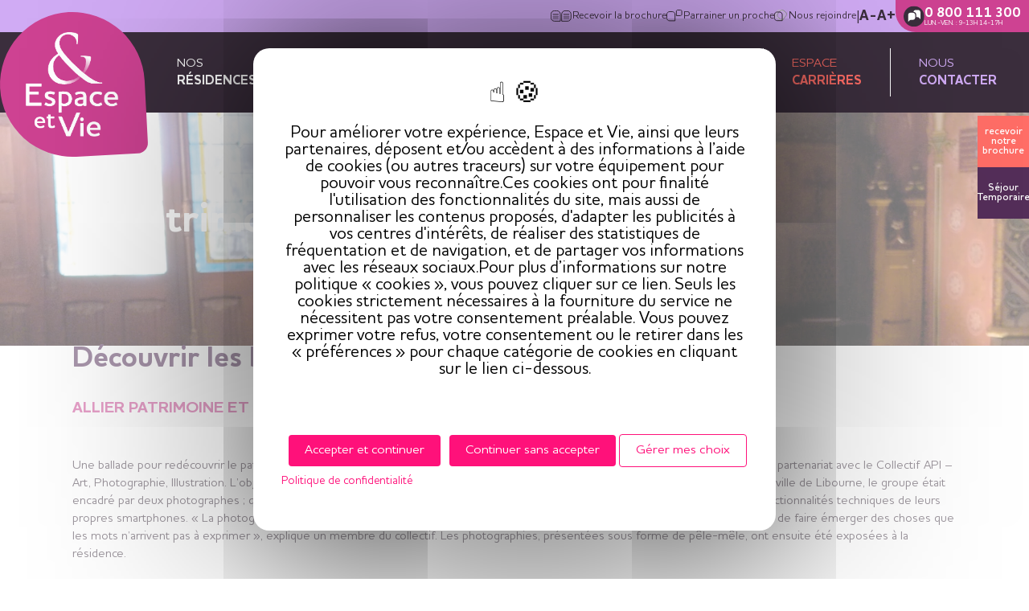

--- FILE ---
content_type: text/html; charset=UTF-8
request_url: https://www.residences-espaceetvie.fr/actualites/les-seniors-et-le-patrimoine-2
body_size: 19908
content:
<!DOCTYPE html>
<html lang="fr-FR">
<head>
    <meta charset="UTF-8">

    <link href="//www.google-analytics.com" rel="dns-prefetch">
    <link href="https://www.residences-espaceetvie.fr/wp-content/uploads/2024/01/cropped-esperluette-favicon.webp" rel="shortcut icon">
    <link href="https://www.residences-espaceetvie.fr/wp-content/themes/eev2023/img/icons/touch.png" rel="apple-touch-icon-precomposed">

    <meta http-equiv="X-UA-Compatible" content="IE=edge,chrome=1">
    <meta name="viewport" content="width=device-width, initial-scale=1.0, minimum-scale=1.0">

    <meta name='robots' content='index, follow, max-image-preview:large, max-snippet:-1, max-video-preview:-1' />

	<!-- This site is optimized with the Yoast SEO plugin v21.5 - https://yoast.com/wordpress/plugins/seo/ -->
	<title>Le patrimoine et les seniors - Espace et Vie Résidences Seniors</title>
	<meta name="description" content="Les seniors et le patrimoine : découvrir les beautés du patrimoine historique local selon la localisation des résidences Espace et Vie" />
	<link rel="canonical" href="https://www.residences-espaceetvie.fr/actualites/les-seniors-et-le-patrimoine-2" />
	<meta property="og:locale" content="fr_FR" />
	<meta property="og:type" content="article" />
	<meta property="og:title" content="Le patrimoine et les seniors - Espace et Vie Résidences Seniors" />
	<meta property="og:description" content="Les seniors et le patrimoine : découvrir les beautés du patrimoine historique local selon la localisation des résidences Espace et Vie" />
	<meta property="og:url" content="https://www.residences-espaceetvie.fr/actualites/les-seniors-et-le-patrimoine-2" />
	<meta property="og:site_name" content="Espace et Vie - Résidences Seniors avec services adaptés" />
	<meta property="article:published_time" content="2023-01-25T08:55:23+00:00" />
	<meta property="article:modified_time" content="2024-03-12T08:06:52+00:00" />
	<meta property="og:image" content="https://www.residences-espaceetvie.fr/wp-content/uploads/2023/01/header-seniors-et-patrimoine2.jpg" />
	<meta property="og:image:width" content="1600" />
	<meta property="og:image:height" content="400" />
	<meta property="og:image:type" content="image/jpeg" />
	<meta name="author" content="Allan Brault" />
	<meta name="twitter:card" content="summary_large_image" />
	<meta name="twitter:label1" content="Écrit par" />
	<meta name="twitter:data1" content="Allan Brault" />
	<meta name="twitter:label2" content="Durée de lecture estimée" />
	<meta name="twitter:data2" content="3 minutes" />
	<script type="application/ld+json" class="yoast-schema-graph">{"@context":"https://schema.org","@graph":[{"@type":"WebPage","@id":"https://www.residences-espaceetvie.fr/actualites/les-seniors-et-le-patrimoine-2","url":"https://www.residences-espaceetvie.fr/actualites/les-seniors-et-le-patrimoine-2","name":"Le patrimoine et les seniors - Espace et Vie Résidences Seniors","isPartOf":{"@id":"https://www.residences-espaceetvie.fr/#website"},"primaryImageOfPage":{"@id":"https://www.residences-espaceetvie.fr/actualites/les-seniors-et-le-patrimoine-2#primaryimage"},"image":{"@id":"https://www.residences-espaceetvie.fr/actualites/les-seniors-et-le-patrimoine-2#primaryimage"},"thumbnailUrl":"https://www.residences-espaceetvie.fr/wp-content/uploads/2023/01/header-seniors-et-patrimoine2.jpg","datePublished":"2023-01-25T08:55:23+00:00","dateModified":"2024-03-12T08:06:52+00:00","author":{"@id":"https://www.residences-espaceetvie.fr/#/schema/person/4d1bc1d842ebc762bcad7724509dbef4"},"description":"Les seniors et le patrimoine : découvrir les beautés du patrimoine historique local selon la localisation des résidences Espace et Vie","inLanguage":"fr-FR","potentialAction":[{"@type":"ReadAction","target":["https://www.residences-espaceetvie.fr/actualites/les-seniors-et-le-patrimoine-2"]}]},{"@type":"ImageObject","inLanguage":"fr-FR","@id":"https://www.residences-espaceetvie.fr/actualites/les-seniors-et-le-patrimoine-2#primaryimage","url":"https://www.residences-espaceetvie.fr/wp-content/uploads/2023/01/header-seniors-et-patrimoine2.jpg","contentUrl":"https://www.residences-espaceetvie.fr/wp-content/uploads/2023/01/header-seniors-et-patrimoine2.jpg","width":1600,"height":400,"caption":"header patrimoine et seniors"},{"@type":"WebSite","@id":"https://www.residences-espaceetvie.fr/#website","url":"https://www.residences-espaceetvie.fr/","name":"Espace et Vie - Résidences Seniors avec services adaptés","description":"","potentialAction":[{"@type":"SearchAction","target":{"@type":"EntryPoint","urlTemplate":"https://www.residences-espaceetvie.fr/?s={search_term_string}"},"query-input":"required name=search_term_string"}],"inLanguage":"fr-FR"},{"@type":"Person","@id":"https://www.residences-espaceetvie.fr/#/schema/person/4d1bc1d842ebc762bcad7724509dbef4","name":"Allan Brault","image":{"@type":"ImageObject","inLanguage":"fr-FR","@id":"https://www.residences-espaceetvie.fr/#/schema/person/image/","url":"https://secure.gravatar.com/avatar/f343321239cd39875d7d90e137503f16?s=96&d=mm&r=g","contentUrl":"https://secure.gravatar.com/avatar/f343321239cd39875d7d90e137503f16?s=96&d=mm&r=g","caption":"Allan Brault"},"url":"https://www.residences-espaceetvie.fr/author/admin-alpv"}]}</script>
	<!-- / Yoast SEO plugin. -->


<link rel='dns-prefetch' href='//cdn.jsdelivr.net' />
<link rel='dns-prefetch' href='//scripts.teamtailor-cdn.com' />
<link rel='dns-prefetch' href='//livechat.ekonsilio.io' />

<link rel="alternate" type="application/rss+xml" title="Espace et Vie - Résidences Seniors avec services adaptés &raquo; Le patrimoine et les seniors Flux des commentaires" href="https://www.residences-espaceetvie.fr/actualites/les-seniors-et-le-patrimoine-2/feed" />
<style id='wp-emoji-styles-inline-css' type='text/css'>

	img.wp-smiley, img.emoji {
		display: inline !important;
		border: none !important;
		box-shadow: none !important;
		height: 1em !important;
		width: 1em !important;
		margin: 0 0.07em !important;
		vertical-align: -0.1em !important;
		background: none !important;
		padding: 0 !important;
	}
</style>
<link rel='stylesheet' id='wp-block-library-css' href='https://www.residences-espaceetvie.fr/wp-includes/css/dist/block-library/style.min.css?ver=6.4.3' type='text/css' media='all' />
<style id='classic-theme-styles-inline-css' type='text/css'>
/*! This file is auto-generated */
.wp-block-button__link{color:#fff;background-color:#32373c;border-radius:9999px;box-shadow:none;text-decoration:none;padding:calc(.667em + 2px) calc(1.333em + 2px);font-size:1.125em}.wp-block-file__button{background:#32373c;color:#fff;text-decoration:none}
</style>
<style id='global-styles-inline-css' type='text/css'>
body{--wp--preset--color--black: #000000;--wp--preset--color--cyan-bluish-gray: #abb8c3;--wp--preset--color--white: #ffffff;--wp--preset--color--pale-pink: #f78da7;--wp--preset--color--vivid-red: #cf2e2e;--wp--preset--color--luminous-vivid-orange: #ff6900;--wp--preset--color--luminous-vivid-amber: #fcb900;--wp--preset--color--light-green-cyan: #7bdcb5;--wp--preset--color--vivid-green-cyan: #00d084;--wp--preset--color--pale-cyan-blue: #8ed1fc;--wp--preset--color--vivid-cyan-blue: #0693e3;--wp--preset--color--vivid-purple: #9b51e0;--wp--preset--gradient--vivid-cyan-blue-to-vivid-purple: linear-gradient(135deg,rgba(6,147,227,1) 0%,rgb(155,81,224) 100%);--wp--preset--gradient--light-green-cyan-to-vivid-green-cyan: linear-gradient(135deg,rgb(122,220,180) 0%,rgb(0,208,130) 100%);--wp--preset--gradient--luminous-vivid-amber-to-luminous-vivid-orange: linear-gradient(135deg,rgba(252,185,0,1) 0%,rgba(255,105,0,1) 100%);--wp--preset--gradient--luminous-vivid-orange-to-vivid-red: linear-gradient(135deg,rgba(255,105,0,1) 0%,rgb(207,46,46) 100%);--wp--preset--gradient--very-light-gray-to-cyan-bluish-gray: linear-gradient(135deg,rgb(238,238,238) 0%,rgb(169,184,195) 100%);--wp--preset--gradient--cool-to-warm-spectrum: linear-gradient(135deg,rgb(74,234,220) 0%,rgb(151,120,209) 20%,rgb(207,42,186) 40%,rgb(238,44,130) 60%,rgb(251,105,98) 80%,rgb(254,248,76) 100%);--wp--preset--gradient--blush-light-purple: linear-gradient(135deg,rgb(255,206,236) 0%,rgb(152,150,240) 100%);--wp--preset--gradient--blush-bordeaux: linear-gradient(135deg,rgb(254,205,165) 0%,rgb(254,45,45) 50%,rgb(107,0,62) 100%);--wp--preset--gradient--luminous-dusk: linear-gradient(135deg,rgb(255,203,112) 0%,rgb(199,81,192) 50%,rgb(65,88,208) 100%);--wp--preset--gradient--pale-ocean: linear-gradient(135deg,rgb(255,245,203) 0%,rgb(182,227,212) 50%,rgb(51,167,181) 100%);--wp--preset--gradient--electric-grass: linear-gradient(135deg,rgb(202,248,128) 0%,rgb(113,206,126) 100%);--wp--preset--gradient--midnight: linear-gradient(135deg,rgb(2,3,129) 0%,rgb(40,116,252) 100%);--wp--preset--font-size--small: 13px;--wp--preset--font-size--medium: 20px;--wp--preset--font-size--large: 36px;--wp--preset--font-size--x-large: 42px;--wp--preset--spacing--20: 0.44rem;--wp--preset--spacing--30: 0.67rem;--wp--preset--spacing--40: 1rem;--wp--preset--spacing--50: 1.5rem;--wp--preset--spacing--60: 2.25rem;--wp--preset--spacing--70: 3.38rem;--wp--preset--spacing--80: 5.06rem;--wp--preset--shadow--natural: 6px 6px 9px rgba(0, 0, 0, 0.2);--wp--preset--shadow--deep: 12px 12px 50px rgba(0, 0, 0, 0.4);--wp--preset--shadow--sharp: 6px 6px 0px rgba(0, 0, 0, 0.2);--wp--preset--shadow--outlined: 6px 6px 0px -3px rgba(255, 255, 255, 1), 6px 6px rgba(0, 0, 0, 1);--wp--preset--shadow--crisp: 6px 6px 0px rgba(0, 0, 0, 1);}:where(.is-layout-flex){gap: 0.5em;}:where(.is-layout-grid){gap: 0.5em;}body .is-layout-flow > .alignleft{float: left;margin-inline-start: 0;margin-inline-end: 2em;}body .is-layout-flow > .alignright{float: right;margin-inline-start: 2em;margin-inline-end: 0;}body .is-layout-flow > .aligncenter{margin-left: auto !important;margin-right: auto !important;}body .is-layout-constrained > .alignleft{float: left;margin-inline-start: 0;margin-inline-end: 2em;}body .is-layout-constrained > .alignright{float: right;margin-inline-start: 2em;margin-inline-end: 0;}body .is-layout-constrained > .aligncenter{margin-left: auto !important;margin-right: auto !important;}body .is-layout-constrained > :where(:not(.alignleft):not(.alignright):not(.alignfull)){max-width: var(--wp--style--global--content-size);margin-left: auto !important;margin-right: auto !important;}body .is-layout-constrained > .alignwide{max-width: var(--wp--style--global--wide-size);}body .is-layout-flex{display: flex;}body .is-layout-flex{flex-wrap: wrap;align-items: center;}body .is-layout-flex > *{margin: 0;}body .is-layout-grid{display: grid;}body .is-layout-grid > *{margin: 0;}:where(.wp-block-columns.is-layout-flex){gap: 2em;}:where(.wp-block-columns.is-layout-grid){gap: 2em;}:where(.wp-block-post-template.is-layout-flex){gap: 1.25em;}:where(.wp-block-post-template.is-layout-grid){gap: 1.25em;}.has-black-color{color: var(--wp--preset--color--black) !important;}.has-cyan-bluish-gray-color{color: var(--wp--preset--color--cyan-bluish-gray) !important;}.has-white-color{color: var(--wp--preset--color--white) !important;}.has-pale-pink-color{color: var(--wp--preset--color--pale-pink) !important;}.has-vivid-red-color{color: var(--wp--preset--color--vivid-red) !important;}.has-luminous-vivid-orange-color{color: var(--wp--preset--color--luminous-vivid-orange) !important;}.has-luminous-vivid-amber-color{color: var(--wp--preset--color--luminous-vivid-amber) !important;}.has-light-green-cyan-color{color: var(--wp--preset--color--light-green-cyan) !important;}.has-vivid-green-cyan-color{color: var(--wp--preset--color--vivid-green-cyan) !important;}.has-pale-cyan-blue-color{color: var(--wp--preset--color--pale-cyan-blue) !important;}.has-vivid-cyan-blue-color{color: var(--wp--preset--color--vivid-cyan-blue) !important;}.has-vivid-purple-color{color: var(--wp--preset--color--vivid-purple) !important;}.has-black-background-color{background-color: var(--wp--preset--color--black) !important;}.has-cyan-bluish-gray-background-color{background-color: var(--wp--preset--color--cyan-bluish-gray) !important;}.has-white-background-color{background-color: var(--wp--preset--color--white) !important;}.has-pale-pink-background-color{background-color: var(--wp--preset--color--pale-pink) !important;}.has-vivid-red-background-color{background-color: var(--wp--preset--color--vivid-red) !important;}.has-luminous-vivid-orange-background-color{background-color: var(--wp--preset--color--luminous-vivid-orange) !important;}.has-luminous-vivid-amber-background-color{background-color: var(--wp--preset--color--luminous-vivid-amber) !important;}.has-light-green-cyan-background-color{background-color: var(--wp--preset--color--light-green-cyan) !important;}.has-vivid-green-cyan-background-color{background-color: var(--wp--preset--color--vivid-green-cyan) !important;}.has-pale-cyan-blue-background-color{background-color: var(--wp--preset--color--pale-cyan-blue) !important;}.has-vivid-cyan-blue-background-color{background-color: var(--wp--preset--color--vivid-cyan-blue) !important;}.has-vivid-purple-background-color{background-color: var(--wp--preset--color--vivid-purple) !important;}.has-black-border-color{border-color: var(--wp--preset--color--black) !important;}.has-cyan-bluish-gray-border-color{border-color: var(--wp--preset--color--cyan-bluish-gray) !important;}.has-white-border-color{border-color: var(--wp--preset--color--white) !important;}.has-pale-pink-border-color{border-color: var(--wp--preset--color--pale-pink) !important;}.has-vivid-red-border-color{border-color: var(--wp--preset--color--vivid-red) !important;}.has-luminous-vivid-orange-border-color{border-color: var(--wp--preset--color--luminous-vivid-orange) !important;}.has-luminous-vivid-amber-border-color{border-color: var(--wp--preset--color--luminous-vivid-amber) !important;}.has-light-green-cyan-border-color{border-color: var(--wp--preset--color--light-green-cyan) !important;}.has-vivid-green-cyan-border-color{border-color: var(--wp--preset--color--vivid-green-cyan) !important;}.has-pale-cyan-blue-border-color{border-color: var(--wp--preset--color--pale-cyan-blue) !important;}.has-vivid-cyan-blue-border-color{border-color: var(--wp--preset--color--vivid-cyan-blue) !important;}.has-vivid-purple-border-color{border-color: var(--wp--preset--color--vivid-purple) !important;}.has-vivid-cyan-blue-to-vivid-purple-gradient-background{background: var(--wp--preset--gradient--vivid-cyan-blue-to-vivid-purple) !important;}.has-light-green-cyan-to-vivid-green-cyan-gradient-background{background: var(--wp--preset--gradient--light-green-cyan-to-vivid-green-cyan) !important;}.has-luminous-vivid-amber-to-luminous-vivid-orange-gradient-background{background: var(--wp--preset--gradient--luminous-vivid-amber-to-luminous-vivid-orange) !important;}.has-luminous-vivid-orange-to-vivid-red-gradient-background{background: var(--wp--preset--gradient--luminous-vivid-orange-to-vivid-red) !important;}.has-very-light-gray-to-cyan-bluish-gray-gradient-background{background: var(--wp--preset--gradient--very-light-gray-to-cyan-bluish-gray) !important;}.has-cool-to-warm-spectrum-gradient-background{background: var(--wp--preset--gradient--cool-to-warm-spectrum) !important;}.has-blush-light-purple-gradient-background{background: var(--wp--preset--gradient--blush-light-purple) !important;}.has-blush-bordeaux-gradient-background{background: var(--wp--preset--gradient--blush-bordeaux) !important;}.has-luminous-dusk-gradient-background{background: var(--wp--preset--gradient--luminous-dusk) !important;}.has-pale-ocean-gradient-background{background: var(--wp--preset--gradient--pale-ocean) !important;}.has-electric-grass-gradient-background{background: var(--wp--preset--gradient--electric-grass) !important;}.has-midnight-gradient-background{background: var(--wp--preset--gradient--midnight) !important;}.has-small-font-size{font-size: var(--wp--preset--font-size--small) !important;}.has-medium-font-size{font-size: var(--wp--preset--font-size--medium) !important;}.has-large-font-size{font-size: var(--wp--preset--font-size--large) !important;}.has-x-large-font-size{font-size: var(--wp--preset--font-size--x-large) !important;}
.wp-block-navigation a:where(:not(.wp-element-button)){color: inherit;}
:where(.wp-block-post-template.is-layout-flex){gap: 1.25em;}:where(.wp-block-post-template.is-layout-grid){gap: 1.25em;}
:where(.wp-block-columns.is-layout-flex){gap: 2em;}:where(.wp-block-columns.is-layout-grid){gap: 2em;}
.wp-block-pullquote{font-size: 1.5em;line-height: 1.6;}
</style>
<link data-minify="1" rel='stylesheet' id='eev23-style-css' href='https://www.residences-espaceetvie.fr/wp-content/cache/min/1/wp-content/themes/eev2023/assets/css/eev23.css?ver=1764921017' type='text/css' media='all' />
<link data-minify="1" rel='stylesheet' id='slick-slider-style-css' href='https://www.residences-espaceetvie.fr/wp-content/cache/min/1/npm/slick-carousel@1.8.1/slick/slick.css?ver=1764921017' type='text/css' media='all' />
<script type="text/javascript" src="https://www.residences-espaceetvie.fr/wp-content/themes/eev2023/assets/js/lib/tarteaucitron/tarteaucitron.js?ver=1.0" id="eev23-tarteaucitron-js"></script>
<script type="text/javascript" id="eev23-tarteaucitron-js-after">
/* <![CDATA[ */
tarteaucitronCustomText = {"alertBigPrivacy":"Pour am\u00e9liorer votre exp\u00e9rience, Espace et Vie, ainsi que leurs partenaires, d\u00e9posent et\/ou acc\u00e8dent \u00e0 des informations \u00e0 l\u2019aide de cookies (ou autres traceurs) sur votre \u00e9quipement pour pouvoir vous reconna\u00eetre.Ces cookies ont pour finalit\u00e9 l'utilisation des fonctionnalit\u00e9s du site, mais aussi de personnaliser les contenus propos\u00e9s, d'adapter les publicit\u00e9s \u00e0 vos centres d'int\u00e9r\u00eats, de r\u00e9aliser des statistiques de fr\u00e9quentation et de navigation, et de partager vos informations avec les r\u00e9seaux sociaux.Pour plus d\u2019informations sur notre politique \u00ab cookies \u00bb, vous pouvez cliquer sur ce lien. Seuls les cookies strictement n\u00e9cessaires \u00e0 la fourniture du service ne n\u00e9cessitent pas votre consentement pr\u00e9alable. Vous pouvez exprimer votre refus, votre consentement ou le retirer dans les \u00ab pr\u00e9f\u00e9rences \u00bb pour chaque cat\u00e9gorie de cookies en cliquant sur le lien ci-dessous.","close":"Continuer sans accepter","personalize":"G\u00e9rer mes choix","acceptAll":"Accepter et continuer","denyAll":"Continuer sans accepter"};
tarteaucitron.init({"privacyUrl":"https:\/\/www.residences-espaceetvie.fr\/protection-de-la-vie-privee","bodyPosition":"middle","hashtag":"#cookies","cookieName":"tarteaucitron","orientation":"middle","groupServices":true,"showDetailsOnClick":true,"serviceDefaultState":"wait","showAlertSmall":false,"cookieslist":false,"closePopup":true,"showIcon":false,"iconSrc":"","iconPosition":"BottomRight","adblocker":false,"DenyAllCta":true,"AcceptAllCta":true,"highPrivacy":true,"handleBrowserDNTRequest":false,"removeCredit":true,"moreInfoLink":true,"useExternalCss":false,"useExternalJs":false,"readmoreLink":"","mandatory":true,"mandatoryCta":true});
tarteaucitron.user.multiplegoogletagmanagerId = ["GTM-WGPG2JX"];(tarteaucitron.job = tarteaucitron.job || []).push('multiplegoogletagmanager');
tarteaucitron.user.facebookpixelId = '262429864408555'; tarteaucitron.user.facebookpixelMore = function () { /* add here your optionnal facebook pixel function */ };(tarteaucitron.job = tarteaucitron.job || []).push('facebookpixel');
/* ]]> */
</script>
<script type="text/javascript" src="https://www.residences-espaceetvie.fr/wp-includes/js/jquery/jquery.min.js?ver=3.7.1" id="jquery-core-js"></script>
<script type="text/javascript" src="https://www.residences-espaceetvie.fr/wp-includes/js/jquery/jquery-migrate.min.js?ver=3.4.1" id="jquery-migrate-js"></script>
<script type="text/javascript" src="https://scripts.teamtailor-cdn.com/widgets/production/apply.js?ver=1.0" id="eev23-teamtailor-js"></script>
<script type="text/javascript" src="https://livechat.ekonsilio.io/649be08f3591be5f3585e98d.js?ver=3.3.1" id="eev23-ekonsilio-js" async="async" data-wp-strategy="async" crossorigin="anonymous"></script>
<link rel="https://api.w.org/" href="https://www.residences-espaceetvie.fr/wp-json/" /><link rel="alternate" type="application/json" href="https://www.residences-espaceetvie.fr/wp-json/wp/v2/posts/19056" /><link rel="EditURI" type="application/rsd+xml" title="RSD" href="https://www.residences-espaceetvie.fr/xmlrpc.php?rsd" />
<meta name="generator" content="WordPress 6.4.3" />
<link rel='shortlink' href='https://www.residences-espaceetvie.fr/?p=19056' />
<link rel="alternate" type="application/json+oembed" href="https://www.residences-espaceetvie.fr/wp-json/oembed/1.0/embed?url=https%3A%2F%2Fwww.residences-espaceetvie.fr%2Factualites%2Fles-seniors-et-le-patrimoine-2" />
<link rel="alternate" type="text/xml+oembed" href="https://www.residences-espaceetvie.fr/wp-json/oembed/1.0/embed?url=https%3A%2F%2Fwww.residences-espaceetvie.fr%2Factualites%2Fles-seniors-et-le-patrimoine-2&#038;format=xml" />
<link rel="icon" href="https://www.residences-espaceetvie.fr/wp-content/uploads/2024/01/cropped-esperluette-favicon-32x32.webp" sizes="32x32" />
<link rel="icon" href="https://www.residences-espaceetvie.fr/wp-content/uploads/2024/01/cropped-esperluette-favicon-192x192.webp" sizes="192x192" />
<link rel="apple-touch-icon" href="https://www.residences-espaceetvie.fr/wp-content/uploads/2024/01/cropped-esperluette-favicon-180x180.webp" />
<meta name="msapplication-TileImage" content="https://www.residences-espaceetvie.fr/wp-content/uploads/2024/01/cropped-esperluette-favicon-270x270.webp" />

    <script>document.cookie='resolution='+Math.max(screen.width,screen.height)+'; path=/';</script>

    <meta name="google-site-verification" content="1Zz4nRgEW_1GD1rOdkmauGsvayCCP1ihOjsw-Yxk5Fk" />

</head>

<body class="post-template-default single single-post postid-19056 single-format-standard" class="body">
    <header class="header">
        <div class="preheader">
            <div class="preheader_container">
                <div class="menu-menu-en-tete-container"><ul id="preheader_menu" class="menu"><li id="menu-item-20797" class="menu-item menu-item-type-post_type menu-item-object-page menu-item-20797"><a href="https://www.residences-espaceetvie.fr/contact" style="color:;"><div class="menu-item_icon"><img src="https://www.residences-espaceetvie.fr/wp-content/uploads/2023/11/brochure.svg" alt="brochure"></div>Recevoir la brochure</a></li>
<li id="menu-item-20795" class="menu-item menu-item-type-post_type menu-item-object-page menu-item-20795"><a href="https://www.residences-espaceetvie.fr/parrainer-un-senior" style="color:;"><div class="menu-item_icon"><img src="https://www.residences-espaceetvie.fr/wp-content/uploads/2023/11/parrainage.svg" alt="parrainage"></div>Parrainer un proche</a></li>
<li id="menu-item-20796" class="menu-item menu-item-type-post_type menu-item-object-page menu-item-20796"><a href="https://www.residences-espaceetvie.fr/carrieres" style="color:;"><div class="menu-item_icon"><img src="https://www.residences-espaceetvie.fr/wp-content/uploads/2023/11/recrutement.svg" alt="recrutement"></div>Nous rejoindre</a></li>
</ul></div>                |
                <ul class="actions">
                    <li class="font-size-select" data-zoom-step="1" data-zoom-limit="3">
                        <li class="font-decrease">A-</li>
                        <li class="font-increase">A+</li>
                    </li>
                                    </ul>
                <div class="preheader_contact contact_block">
                    <img class="contact_icon" src="https://www.residences-espaceetvie.fr/wp-content/themes/eev2023/assets/img/header_contact.svg" alt="">
                    <div class="contact_info">
                        <span class="contact_phone"><a href="tel:0 800 111 300">0 800 111 300</a></span>
                        <span class="contact_timetable">Lun.-Ven. : 9-13h 14-17h</span>
                    </div>
                </div>
            </div>
        </div>
        <div class="navigation">
            <div class="header_container">
                <div class="header-logo">
                                            <a href="https://www.residences-espaceetvie.fr/">
                            <img src="https://www.residences-espaceetvie.fr/wp-content/uploads/2023/11/eev-logo.svg" srcset="https://www.residences-espaceetvie.fr/wp-content/uploads/2023/11/eev-logo.svg" alt="Logo Espace et Vie" width="150" height="46"/>
                        </a>
                                    </div>
                <div class="header-navigation" id="headerNavigation">
                    <div class="menu-menu-principal-container"><ul id="main-menu" class="menu"><li id="menu-item-9134" class="menu-item menu-item-type-post_type_archive menu-item-object-residence menu-item-has-children menu-item-9134"><a href="https://www.residences-espaceetvie.fr/residences" style="color:#ffffff;">Nos <br/><em>Résidences</em></a>
<ul class="sub-menu">
	<li id="menu-item-9135" class="menu-item menu-item-type-post_type_archive menu-item-object-residence menu-item-9135"><a href="https://www.residences-espaceetvie.fr/residences" style="color:#ffffff;">Trouvez votre résidence</a></li>
	<li id="menu-item-21573" class="menu-item menu-item-type-post_type menu-item-object-page menu-item-21573"><a href="https://www.residences-espaceetvie.fr/nos-sejours" style="color:;">Nos séjours</a></li>
	<li id="menu-item-23425" class="menu-item menu-item-type-post_type menu-item-object-page menu-item-23425"><a href="https://www.residences-espaceetvie.fr/aides-financieres" style="color:;">Aides financières</a></li>
	<li id="menu-item-25407" class="menu-item menu-item-type-post_type menu-item-object-page menu-item-25407"><a href="https://www.residences-espaceetvie.fr/le-credit-dimpot-instantane-en-residence-seniors" style="color:;">Le crédit d’impôt instantané en résidence seniors</a></li>
	<li id="menu-item-26884" class="menu-item menu-item-type-post_type menu-item-object-page menu-item-26884"><a href="https://www.residences-espaceetvie.fr/sortir-plus-un-accompagnement-gratuit-pour-vos-deplacements" style="color:;">Sortir Plus</a></li>
	<li id="menu-item-26883" class="menu-item menu-item-type-post_type menu-item-object-page menu-item-26883"><a href="https://www.residences-espaceetvie.fr/aide-a-domicile-momentanee-un-soutien-gratuit-pour-nos-residents" style="color:;">Aide à Domicile Momentanée</a></li>
</ul>
</li>
<li id="menu-item-27852" class="menu-item menu-item-type-post_type menu-item-object-page menu-item-27852"><a href="https://www.residences-espaceetvie.fr/nos-services" style="color:#ffffff;">Nos <br/><em>services</em></a></li>
<li id="menu-item-9139" class="menu-item menu-item-type-post_type menu-item-object-page menu-item-9139"><a href="https://www.residences-espaceetvie.fr/qui-sommes-nous" style="color:#ffffff;">Nos <br/><em>valeurs</em></a></li>
<li id="menu-item-8790" class="menu-item menu-item-type-post_type menu-item-object-page menu-item-8790"><a href="https://www.residences-espaceetvie.fr/vos-besoins" style="color:#ffffff;">Vos <br/><em>Besoins</em></a></li>
<li id="menu-item-23161" class="menu-item menu-item-type-custom menu-item-object-custom menu-item-has-children menu-item-23161"><a href="https://www.residences-espaceetvie.fr/actualites" style="color:#ffffff;">Nos <br/><em>actualités</em></a>
<ul class="sub-menu">
	<li id="menu-item-9349" class="menu-item menu-item-type-custom menu-item-object-custom menu-item-9349"><a href="https://www.residences-espaceetvie.fr/actualites" style="color:#ffffff;">Nos actualités</a></li>
	<li id="menu-item-44093" class="menu-item menu-item-type-post_type menu-item-object-page menu-item-44093"><a href="https://www.residences-espaceetvie.fr/espace-et-vous" style="color:;">Notre journal Espace et Vous</a></li>
	<li id="menu-item-11384" class="menu-item menu-item-type-post_type menu-item-object-post menu-item-11384"><a href="https://www.residences-espaceetvie.fr/actualites/qu-est-ce-qu-une-residence-seniors-espace-et-vie" style="color:#ffffff;">Qu’est ce qu’une résidence seniors ?</a></li>
</ul>
</li>
<li id="menu-item-9630" class="menu-item menu-item-type-post_type menu-item-object-page menu-item-has-children menu-item-9630"><a href="https://www.residences-espaceetvie.fr/carrieres" style="color:#ff6d66;">Espace <br/><em>Carrières</em></a>
<ul class="sub-menu">
	<li id="menu-item-22807" class="menu-item menu-item-type-custom menu-item-object-custom menu-item-22807"><a href="https://www.residences-espaceetvie.fr/carrieres#offres-emploi" style="color:;">Nos offres d&#8217;emploi</a></li>
	<li id="menu-item-21968" class="menu-item menu-item-type-post_type_archive menu-item-object-def_job menu-item-21968"><a href="https://www.residences-espaceetvie.fr/nos-metiers" style="color:;">Nos métiers</a></li>
</ul>
</li>
<li id="menu-item-9143" class="menu-item menu-item-type-post_type menu-item-object-page menu-item-has-children menu-item-9143"><a href="https://www.residences-espaceetvie.fr/contact" style="color:#d0abf4;">Nous <br/><em>contacter</em></a>
<ul class="sub-menu">
	<li id="menu-item-8791" class="menu-item menu-item-type-post_type menu-item-object-page menu-item-8791"><a href="https://www.residences-espaceetvie.fr/foire-aux-questions" style="color:#ffffff;">Nos réponses à vos questions</a></li>
	<li id="menu-item-9234" class="menu-item menu-item-type-post_type menu-item-object-page menu-item-9234"><a href="https://www.residences-espaceetvie.fr/contact" style="color:#ffffff;">Nous contacter</a></li>
</ul>
</li>
</ul></div>                    <div class="m_links">
                        <div class="menu-menu-en-tete-container"><ul id="preheader_menu" class="menu"><li class="menu-item menu-item-type-post_type menu-item-object-page menu-item-20797"><a href="https://www.residences-espaceetvie.fr/contact" style="color:;"><div class="menu-item_icon"><img src="https://www.residences-espaceetvie.fr/wp-content/uploads/2023/11/brochure.svg" alt="brochure"></div>Recevoir la brochure</a></li>
<li class="menu-item menu-item-type-post_type menu-item-object-page menu-item-20795"><a href="https://www.residences-espaceetvie.fr/parrainer-un-senior" style="color:;"><div class="menu-item_icon"><img src="https://www.residences-espaceetvie.fr/wp-content/uploads/2023/11/parrainage.svg" alt="parrainage"></div>Parrainer un proche</a></li>
<li class="menu-item menu-item-type-post_type menu-item-object-page menu-item-20796"><a href="https://www.residences-espaceetvie.fr/carrieres" style="color:;"><div class="menu-item_icon"><img src="https://www.residences-espaceetvie.fr/wp-content/uploads/2023/11/recrutement.svg" alt="recrutement"></div>Nous rejoindre</a></li>
</ul></div>                    </div>
                </div>
                <a class="m_contact" href="tel:0 800 111 300">
                    <img src="https://www.residences-espaceetvie.fr/wp-content/themes/eev2023/assets/img/phone.svg" alt="">
                </a>
                <div class="m_burger" id="burgerMenu">
                    <span></span>
                </div>
            </div>
        </div>
    </header>

    <div class="page-content" id="content">    <section class=" section section_archive section_archive-header section_header-page-block">
        <div class="header-page_content" style="background-image: url(https://www.residences-espaceetvie.fr/wp-content/uploads/2023/01/header-seniors-et-patrimoine2.jpg)">
            <div class="header-page-block_container container">
                <h1><strong>Le patrimoine et les seniors</strong></h1>
            </div>
        </div>
    </section>

    <section class="section section_single section_article-content">
                    <div class="container">
                
<h2 class="has-text-color has-large-font-size wp-block-heading" style="color:#542e59"><strong>Découvrir les beautés du patrimoine historique local</strong></h2>



<div style="height:17px" aria-hidden="true" class="wp-block-spacer"></div>



<h3 class="has-text-color has-medium-font-size wp-block-heading" style="color:#ce4292;text-transform:uppercase"><strong>Allier patrimoine et nouvelles technologies</strong></h3>



<div style="height:28px" aria-hidden="true" class="wp-block-spacer"></div>



<p style="font-size:15px">Une ballade pour redécouvrir le patrimoine. Des résidents de <a href="https://www.residences-espaceetvie.fr/residences/libourne-residence-services-seniors-33" target="_blank" rel="noreferrer noopener">Libourne</a> (33) ont participé à un atelier balade photos en smartphone en partenariat avec le Collectif API &#8211; Art, Photographie, Illustration. L’objectif était de montrer que la création photographique est accessible à tous. Lors de balades dans la ville de Libourne, le groupe était encadré par deux photographes ; qui leur apportaient des conseils pratiques pour mieux appréhender la photographie. Et aussi, les fonctionnalités techniques de leurs propres smartphones. « La photographie est intéressante car elle nous permet d’aller au-delà des mots, de voyager en nous. Et aussi de faire émerger des choses que les mots n’arrivent pas à exprimer », explique un membre du collectif. Les photographies, présentées sous forme de pêle-mêle, ont ensuite été exposées à la résidence. </p>



<div style="height:28px" aria-hidden="true" class="wp-block-spacer"></div>



<div class="wp-block-columns is-layout-flex wp-container-core-columns-layout-1 wp-block-columns-is-layout-flex">
<div class="wp-block-column is-layout-flow wp-block-column-is-layout-flow">
<figure class="wp-block-image size-full is-resized"><img fetchpriority="high" decoding="async" src="https://www.residences-espaceetvie.fr/wp-content/uploads/2023/01/les-seniors-et-le-patrimoine_0001_Calque-2.jpg" alt="les seniors et le patrimoine photos smartphone libourne" class="wp-image-19068" width="450" height="338" srcset="https://www.residences-espaceetvie.fr/wp-content/uploads/2023/01/les-seniors-et-le-patrimoine_0001_Calque-2.jpg 600w, https://www.residences-espaceetvie.fr/wp-content/uploads/2023/01/les-seniors-et-le-patrimoine_0001_Calque-2-250x188.jpg 250w, https://www.residences-espaceetvie.fr/wp-content/uploads/2023/01/les-seniors-et-le-patrimoine_0001_Calque-2-120x90.jpg 120w, https://www.residences-espaceetvie.fr/wp-content/uploads/2023/01/les-seniors-et-le-patrimoine_0001_Calque-2-150x113.jpg 150w" sizes="(max-width: 450px) 100vw, 450px" /><figcaption>Balade photos dans Libourne </figcaption></figure>
</div>



<div class="wp-block-column is-layout-flow wp-block-column-is-layout-flow">
<figure class="wp-block-image size-full is-resized"><img decoding="async" src="https://www.residences-espaceetvie.fr/wp-content/uploads/2023/01/les-seniors-et-le-patrimoine_0002_Calque-1.jpg" alt="les seniors et le patrimoine libourne vernissage photos smartphone " class="wp-image-19069" width="450" height="338" srcset="https://www.residences-espaceetvie.fr/wp-content/uploads/2023/01/les-seniors-et-le-patrimoine_0002_Calque-1.jpg 600w, https://www.residences-espaceetvie.fr/wp-content/uploads/2023/01/les-seniors-et-le-patrimoine_0002_Calque-1-250x188.jpg 250w, https://www.residences-espaceetvie.fr/wp-content/uploads/2023/01/les-seniors-et-le-patrimoine_0002_Calque-1-120x90.jpg 120w, https://www.residences-espaceetvie.fr/wp-content/uploads/2023/01/les-seniors-et-le-patrimoine_0002_Calque-1-150x113.jpg 150w" sizes="(max-width: 450px) 100vw, 450px" /><figcaption>Vernissage des photos réalisées</figcaption></figure>
</div>
</div>



<div style="height:28px" aria-hidden="true" class="wp-block-spacer"></div>



<h3 class="has-text-color has-medium-font-size wp-block-heading" style="color:#ce4292;text-transform:uppercase"><strong>Découvrir le patrimoine local</strong></h3>



<div style="height:28px" aria-hidden="true" class="wp-block-spacer"></div>



<div class="wp-block-columns is-layout-flex wp-container-core-columns-layout-2 wp-block-columns-is-layout-flex">
<div class="wp-block-column is-layout-flow wp-block-column-is-layout-flow">
<p style="font-size:15px">En partenariat avec l’ADMR et la municipalité, les résidents de <a href="https://www.residences-espaceetvie.fr/residences/residence-services-seniors-a-saint-pol-de-leon-finistere-29" target="_blank" rel="noreferrer noopener">Saint-Pol-de-Léon</a> (29) ont participé à une visite<br>guidée de la ville. Cette visite les a conduits dans une promenade de deux heures, vers des lieux majeurs de la cité, entre la Cathédrale Saint-Paul-Aurélien, la place du 4 août 1944. Mais aussi vers la chapelle de Kreisker, l&rsquo;ancien Grand Séminaire, les rues piétonnes… Un voyage à travers l’histoire de Saint-Pol mené par Gwendal Keruzec qui a su livrer de nombreuses anecdotes et légendes appréciées de tous. Au cours de la visite, les résidents ont tous fait le même constat : on ne prend pas le temps de vraiment observer les endroits où l&rsquo;on passe régulièrement.</p>
</div>



<div class="wp-block-column is-layout-flow wp-block-column-is-layout-flow"><div class="wp-block-image">
<figure class="aligncenter size-full is-resized"><img decoding="async" src="https://www.residences-espaceetvie.fr/wp-content/uploads/2023/01/les-seniors-et-le-patrimoine_0000_Calque-3.jpg" alt="patrimoine local résidents saint-pol-de-léon" class="wp-image-19070" width="300" height="225" srcset="https://www.residences-espaceetvie.fr/wp-content/uploads/2023/01/les-seniors-et-le-patrimoine_0000_Calque-3.jpg 600w, https://www.residences-espaceetvie.fr/wp-content/uploads/2023/01/les-seniors-et-le-patrimoine_0000_Calque-3-250x188.jpg 250w, https://www.residences-espaceetvie.fr/wp-content/uploads/2023/01/les-seniors-et-le-patrimoine_0000_Calque-3-120x90.jpg 120w, https://www.residences-espaceetvie.fr/wp-content/uploads/2023/01/les-seniors-et-le-patrimoine_0000_Calque-3-150x113.jpg 150w" sizes="(max-width: 300px) 100vw, 300px" /></figure></div></div>
</div>



<div style="height:17px" aria-hidden="true" class="wp-block-spacer"></div>



<p></p>



<p style="font-size:15px">Jacqueline et Nicole, résidentes d&rsquo;Espace et Vie, ont présenté la ville de Libourne (33) en vidéo ! Les deux résidentes nous évoquent également leurs souvenirs dans la ville.</p>



<p style="font-size:15px">Un grand bravo pour leur participation ! </p>



<div style="height:11px" aria-hidden="true" class="wp-block-spacer"></div>



<figure class="wp-block-embed is-type-video is-provider-youtube wp-block-embed-youtube wp-embed-aspect-16-9 wp-has-aspect-ratio"><div class="wp-block-embed__wrapper">
<iframe loading="lazy" title="LIBOURNE VU PAR JACQUELINE ET NICOLE - Résidences Espace &amp; Vie" width="500" height="281" src="https://www.youtube.com/embed/uQL96TGomfw?feature=oembed" frameborder="0" allow="accelerometer; autoplay; clipboard-write; encrypted-media; gyroscope; picture-in-picture; web-share" allowfullscreen></iframe>
</div></figure>



<div style="height:20px" aria-hidden="true" class="wp-block-spacer"></div>



<p></p>



<h3 class="has-text-color has-medium-font-size wp-block-heading" style="color:#ce4292;text-transform:uppercase"><strong>Les seniors et le patrimoine culinaire</strong></h3>



<div style="height:20px" aria-hidden="true" class="wp-block-spacer"></div>



<p style="font-size:15px">Le patrimoine local inclut aussi la gastronomie. Les seniors de Saint-Pol-de-Léon (29) ont ainsi été accueillis par la confrérie de l’artichaut qui organise, chaque mardi pendant l&rsquo;été, des animations autour de ce légume, produit emblématique de la région. Au programme : démonstrations du bagad Adarre de Plougastel, chants marins, découverte de l&rsquo;artichaud à travers les époques… La visite s&rsquo;est clôturée autour d’un verre de l’amitié et une dégustation d’artichaut à la plancha. À l’unanimité : un régal ! </p>



<div style="height:20px" aria-hidden="true" class="wp-block-spacer"></div>



<h3 class="has-text-color has-medium-font-size wp-block-heading" style="color:#ce4292;text-transform:uppercase"><strong>Promenade en triporteur </strong></h3>



<p style="font-size:15px">Pourquoi ne pas découvrir le patrimoine de façon ludique ? C&rsquo;est ce que propose l&rsquo;association BaPaV, Brest (29) à Pied et à Vélo. Dotée d’une flotte de trois vélos triporteurs, BaPaV propose aux personnes pas ou peu mobiles des balades afin d’offrir aux passagers les sensations que procure le vélo, tout en découvrant l&rsquo;environnement plus ou moins proche de leur lieu de vie. </p>



<div style="height:20px" aria-hidden="true" class="wp-block-spacer"></div>



<p style="font-size:15px"><br></p>



<p style="font-size:15px">Nous avons la chance de vivre dans un pays chargé d&rsquo;histoires avec un patrimoine local riche et varié. Situées dans les territoires où il fait bon vivre, les résidences Espace et Vie bénéficient d&rsquo;un environnement agréable permettant d&rsquo;offrir aux seniors de nombreuses possibilités de découvertes touristiques locales. Lors de sorties en groupe, les résidents peuvent découvrir une région dans laquelle ils viennent de s&rsquo;installer ou faire découvrir à leurs voisins des sites qu&rsquo;ils ont eu l&rsquo;opportunité de découvrir dans leur vie. Projets architecturaux, sites historiques, environnements naturels… les richesses de notre<br>territoire sont infinies.</p>



<div style="height:20px" aria-hidden="true" class="wp-block-spacer"></div>



<p style="font-size:15px">Bretagne, Pays de la Loire, Nouvelle-Aquitaine, Auvergne-Rhône-Alpes… la France peut être fière de sa richesse culturelle. Elle compte en effet 1 000 musées ayant l’appellation Musées de France, 42 sites inscrits au patrimoine mondial par l’UNESCO, 44 000 monuments historiques, 186 villes et pays d’art et d’histoire ou encore plus de 800 sites patrimoniaux remarquables, sans compter les espaces protégés et une offre<br>culturelle foisonnante (chiffres : <a href="https://www.lefigaro.fr/" target="_blank" rel="noreferrer noopener">Le Figaro</a>).</p>



<div style="height:20px" aria-hidden="true" class="wp-block-spacer"></div>



<div class="wp-block-group is-content-justification-center is-nowrap is-layout-flex wp-container-core-group-layout-1 wp-block-group-is-layout-flex">
<figure class="wp-block-image size-full"><a href="http://facebook.fr/espaceetvie" target="_blank" rel="noreferrer noopener"><img loading="lazy" decoding="async" width="50" height="50" src="https://www.residences-espaceetvie.fr/wp-content/uploads/2022/07/logo-facebook.png" alt="logo facebook" class="wp-image-17746"/></a></figure>



<div style="height:50px" aria-hidden="true" class="wp-block-spacer"></div>



<figure class="wp-block-image size-full"><a href="https://www.instagram.com/espace.et.vie/" target="_blank" rel="noreferrer noopener"><img loading="lazy" decoding="async" width="50" height="50" src="https://www.residences-espaceetvie.fr/wp-content/uploads/2022/07/logo-instagram.png" alt="logo insta" class="wp-image-17748"/></a></figure>



<div style="height:50px" aria-hidden="true" class="wp-block-spacer"></div>



<figure class="wp-block-image size-full"><a href="https://www.youtube.com/channel/UC2COjLpx0cw8rG_RFmm2ywg" target="_blank" rel="noreferrer noopener"><img loading="lazy" decoding="async" width="50" height="50" src="https://www.residences-espaceetvie.fr/wp-content/uploads/2022/07/Logo-youtube.png" alt="logo youtube" class="wp-image-17749"/></a></figure>



<div style="height:50px" aria-hidden="true" class="wp-block-spacer"></div>



<figure class="wp-block-image size-full"><a href="https://linkedin.com/company/espaceetvie/" target="_blank" rel="noreferrer noopener"><img loading="lazy" decoding="async" width="50" height="50" src="https://www.residences-espaceetvie.fr/wp-content/uploads/2022/07/Logo-linkedin.png" alt="logo Linkedin" class="wp-image-17750"/></a></figure>
</div>
                    </div>
            </section>
</div>

<footer class="footer">
        <div class="advise">
        <div class="advise_container container">
            <div class="advise-content">
                                    <div class="block_content-title">
                                                <h3><strong>Choisir la vie en résidence seniors </strong><br />
Espace et Vie</h3>
                    </div>
                                                    <ul>
<li>Vivre dans un logement senior, <b>libre et entouré </b></li>
<li>Préserver son rythme de vie</li>
<li>Bénéficier de <b>services adaptés</b> en toute sérénité</li>
</ul>
                            </div>
            <div class="advise-note">
                                    <script id="imdw-js-global" data-launch-mode="onload" src="https://widget3.aviseniors.com/javascripts/imdw-global.js"></script>
<div class="imdw-widget" data-type="sealv2" data-cid="15697" data-hash="RODNKA-38RR-6K0QZ-ERD1-QC9X1" data-ctype="brand" data-enable="true" data-redirect="https://www.aviseniors.com/partenaire/pro/espace-et-vie-angers-49100-15697.html"></div> <script type="text/javascript"> fetch('https://api-reviews.aviseniors.com/api/company/richs_snippets?id=15697&key=RODNKA-38RR-6K0QZ-ERD1-QC9X1') .then(response => response.text()) .then(structuredDataText => { const script = document.createElement('script'); script.setAttribute('type', 'application/ld+json'); script.textContent = structuredDataText; document.head.appendChild(script); }); </script>                            </div>
        </div>
    </div>

        <div class="seo" style="background-color: #f1f1f1">
        <div class="seo_container container">
                            <div class="block_content-title">
                    <h3><strong>Les résidences seniors Espace et Vie offrent des solutions d’hébergement aux personnes âgées</strong></h3>
                </div>
            
            <div class="seo-content">
                                    <p>En quête de sérénité ? Nos résidences seniors vous apportent confort et bien-être grâce à des logements de qualité et adaptés aux seniors. Les résidences seniors Espace et Vie sont des lieux vie imaginés pour vous faciliter le quotidien.</p>
<p>Chez Espace et Vie, vous profitez d’une résidence seniors conviviale, humaine et sécurisante, à votre service en toutes circonstances.</p>
<p>Vous êtes ici, chez vous ! Votre appartement est votre lieu de vie privatif et vous êtes libre d’y vivre selon votre rythme et vos envies.</p>
<p>Chaque jour, nous mettons à disposition des animations variées auxquelles, vous restez libre d’y participer, une restauration « fait-maison », et une aide à la personne attentionnée, réalisée par des équipes de professionnels présentes 24h/24.</p>
<p>Dans nos résidences pour personnes âgées vous vivez dans la tranquillité grâce au dispositif d’appel d’urgence et la coordination médicale inclues. Faites le choix du confort avec la restauration, la blanchisserie, l’espace coiffure-beauté ou l’espace forme et détente à votre disposition dans vos espaces communs.</p>
<p>Avec nos logements modernes et spécialement adaptés aux personnes âgées vous vivez en toute autonomie dans des villes agréables et des environnements soigneusement sélectionnés en Nouvelle-Aquitaine, en Auvergne-Rhône-Alpes, en Ile-de-France, en Bretagne et dans les Pays de la Loire.</p>
<p>Louer un appartement dans nos résidences Espace et Vie, c’est l’assurance d’une liberté préservée et d’une sérénité retrouvée.</p>
                            </div>
            <span class="read-more link">
                <span class="not-active">Voir plus</span>
                <span class="active">Voir moins</span>
            </span>
        </div>
    </div>

    <div class="footer_contact">
        <div class="footer-contact_container container">
            <div class="contact-logo">
                                    <a href="https://www.residences-espaceetvie.fr/">
                        <img src="https://www.residences-espaceetvie.fr/wp-content/uploads/2023/11/eev-logo.svg" srcset="https://www.residences-espaceetvie.fr/wp-content/uploads/2023/11/eev-logo.svg" alt="Logo Espace et Vie"
                             width="150" height="46"/>
                    </a>
                            </div>
            <div class="contact-social-media">
                 <span class="second-title">
                                            Restons <strong>connectés</strong>                                    </span>
                                    <div class="contact_links">
                                                    <a href="https://www.facebook.com/espaceetvie/?locale=fr_FR" target="_blank">
                                <img src="https://www.residences-espaceetvie.fr/wp-content/uploads/2023/11/facebook.svg" srcset="https://www.residences-espaceetvie.fr/wp-content/uploads/2023/11/facebook.svg" alt="Facebook"
                                     width="40" height="40"/>
                            </a>
                                                    <a href="https://www.youtube.com/channel/UC2COjLpx0cw8rG_RFmm2ywg" target="_blank">
                                <img src="https://www.residences-espaceetvie.fr/wp-content/uploads/2023/11/youtube.svg" srcset="https://www.residences-espaceetvie.fr/wp-content/uploads/2023/11/youtube.svg" alt="Logo youtube"
                                     width="40" height="40"/>
                            </a>
                                                    <a href="https://www.linkedin.com/company/espaceetvie/" target="_blank">
                                <img src="https://www.residences-espaceetvie.fr/wp-content/uploads/2023/11/linkedin.svg" srcset="https://www.residences-espaceetvie.fr/wp-content/uploads/2023/11/linkedin.svg" alt="Logo linkedin"
                                     width="40" height="40"/>
                            </a>
                                                    <a href="https://www.instagram.com/espace.et.vie/?hl=fr" target="_blank">
                                <img src="https://www.residences-espaceetvie.fr/wp-content/uploads/2023/11/instagram.svg" srcset="https://www.residences-espaceetvie.fr/wp-content/uploads/2023/11/instagram.svg" alt="Logo instagram"
                                     width="40" height="40"/>
                            </a>
                                            </div>
                            </div>
            <div class="contact-number">
                  <span class="second-title">
                                            Nous <strong> contacter</strong>                                    </span>
                <div class="contact_block">
                    <img class="contact_icon"
                         src="https://www.residences-espaceetvie.fr/wp-content/themes/eev2023/assets/img/footer_contact.svg"
                         alt="">
                    <div class="contact_info">
                        <span class="contact_phone"><a
                                    href="tel:0 800 111 300">0 800 111 300</a></span>
                        <span class="contact_timetable">Lun.-Ven. : 9-13h 14-17h</span>
                    </div>
                                            <div class="contact_links">
                                                            <a href="https://www.residences-espaceetvie.fr/contact" target="">
                                    Nous contacter                                </a>
                                                            <a href="https://www.residences-espaceetvie.fr/contact" target="">
                                    Être rappelé                                </a>
                                                    </div>
                                    </div>
            </div>
        </div>
    </div>
    <div class="footer_newsletter">
        <div class="footer-newsletter_container container">
             <span class="third-title">
                                      Espace et Vie des résidences services <br/><strong>Impliquées dans le bien-être des seniors</strong>                              </span>
            <div class="newsletter_form">
                                    <noscript class="ninja-forms-noscript-message">
	Remarque : JavaScript est requis pour ce contenu.</noscript>
<div id="nf-form-1-cont" class="nf-form-cont" aria-live="polite" aria-labelledby="nf-form-title-1" aria-describedby="nf-form-errors-1" role="form">

    <div class="nf-loading-spinner"></div>

</div>
        <!-- That data is being printed as a workaround to page builders reordering the order of the scripts loaded-->
        <script>var formDisplay=1;var nfForms=nfForms||[];var form=[];form.id='1';form.settings={"objectType":"Form Setting","editActive":true,"title":"Newsletter","key":"","created_at":"2018-08-09 09:27:01","default_label_pos":"above","conditions":[],"show_title":0,"clear_complete":"1","hide_complete":0,"wrapper_class":"","element_class":"","add_submit":"1","logged_in":"","not_logged_in_msg":"","sub_limit_number":"","sub_limit_msg":"","calculations":[],"formContentData":[{"order":0,"cells":[{"order":0,"fields":["email"],"width":50},{"order":1,"fields":["s_inscrire_a_la_newsletter_1699976335370"],"width":50}]}],"container_styles_background-color":"","container_styles_border":"","container_styles_border-style":"","container_styles_border-color":"","container_styles_color":"","container_styles_height":"","container_styles_width":"","container_styles_font-size":"","container_styles_margin":"","container_styles_padding":"","container_styles_display":"","container_styles_float":"","container_styles_show_advanced_css":"0","container_styles_advanced":"","title_styles_background-color":"","title_styles_border":"","title_styles_border-style":"","title_styles_border-color":"","title_styles_color":"","title_styles_height":"","title_styles_width":"","title_styles_font-size":"","title_styles_margin":"","title_styles_padding":"","title_styles_display":"","title_styles_float":"","title_styles_show_advanced_css":"0","title_styles_advanced":"","row_styles_background-color":"","row_styles_border":"","row_styles_border-style":"","row_styles_border-color":"","row_styles_color":"","row_styles_height":"","row_styles_width":"","row_styles_font-size":"","row_styles_margin":"","row_styles_padding":"","row_styles_display":"","row_styles_show_advanced_css":"0","row_styles_advanced":"","row-odd_styles_background-color":"","row-odd_styles_border":"","row-odd_styles_border-style":"","row-odd_styles_border-color":"","row-odd_styles_color":"","row-odd_styles_height":"","row-odd_styles_width":"","row-odd_styles_font-size":"","row-odd_styles_margin":"","row-odd_styles_padding":"","row-odd_styles_display":"","row-odd_styles_show_advanced_css":"0","row-odd_styles_advanced":"","success-msg_styles_background-color":"","success-msg_styles_border":"","success-msg_styles_border-style":"","success-msg_styles_border-color":"","success-msg_styles_color":"","success-msg_styles_height":"","success-msg_styles_width":"","success-msg_styles_font-size":"","success-msg_styles_margin":"","success-msg_styles_padding":"","success-msg_styles_display":"","success-msg_styles_show_advanced_css":"0","success-msg_styles_advanced":"","error_msg_styles_background-color":"","error_msg_styles_border":"","error_msg_styles_border-style":"","error_msg_styles_border-color":"","error_msg_styles_color":"","error_msg_styles_height":"","error_msg_styles_width":"","error_msg_styles_font-size":"","error_msg_styles_margin":"","error_msg_styles_padding":"","error_msg_styles_display":"","error_msg_styles_show_advanced_css":"0","error_msg_styles_advanced":"","changeEmailErrorMsg":"Adresse mail invalide.","changeDateErrorMsg":"Veuillez saisir une date valide\u00a0!","confirmFieldErrorMsg":"Ces champs doivent correspondre\u00a0!","fieldNumberNumMinError":"Erreur de nombre min.","fieldNumberNumMaxError":"Erreur de nombre max.","fieldNumberIncrementBy":"Veuillez incr\u00e9menter par ","formErrorsCorrectErrors":"Veuillez corriger les erreurs avant d\u2019envoyer ce formulaire.","validateRequiredField":"Ce champ est obligatoire.","honeypotHoneypotError":"Erreur Honeypot","fieldsMarkedRequired":"Les champs marqu\u00e9s d\u2019un <span class=\"ninja-forms-req-symbol\">*<\/span> sont obligatoires","currency":"","unique_field_error":"A form with this value has already been submitted.","drawerDisabled":false,"allow_public_link":0,"embed_form":"","form_title_heading_level":"3","ninjaForms":"Ninja Forms","fieldTextareaRTEInsertLink":"Ins\u00e9rer un lien","fieldTextareaRTEInsertMedia":"Ins\u00e9rer un m\u00e9dia","fieldTextareaRTESelectAFile":"S\u00e9lectionnez un fichier","formHoneypot":"Si vous \u00eates un \u00eatre humain et que vous voyez ce champ, veuillez le laisser vide.","fileUploadOldCodeFileUploadInProgress":"T\u00e9l\u00e9versement du fichier en cours.","fileUploadOldCodeFileUpload":"T\u00c9L\u00c9VERSEMENT DE FICHIER","currencySymbol":false,"thousands_sep":"\u00a0","decimal_point":",","siteLocale":"fr_FR","dateFormat":"m\/d\/Y","startOfWeek":"1","of":"sur","previousMonth":"Mois pr\u00e9c\u00e9dent","nextMonth":"Mois suivant","months":["Janvier","F\u00e9vrier","Mars","Avril","Mai","Juin","Juillet","Ao\u00fbt","Septembre","Octobre","Novembre","D\u00e9cembre"],"monthsShort":["Jan","F\u00e9v","Mar","Avr","Mai","Juin","Juil","Ao\u00fb","Sep","Oct","Nov","D\u00e9c"],"weekdays":["Dimanche","Lundi","Mardi","Mercredi","Jeudi","Vendredi","Samedi"],"weekdaysShort":["Dim","Lun","Mar","Mer","Jeu","Ven","Sam"],"weekdaysMin":["Di","Lu","Ma","Me","Je","Ve","Sa"],"recaptchaConsentMissing":"reCaptcha validation couldn&#039;t load.","recaptchaMissingCookie":"reCaptcha v3 validation couldn&#039;t load the cookie needed to submit the form.","recaptchaConsentEvent":"Accept reCaptcha cookies before sending the form.","currency_symbol":"","beforeForm":"","beforeFields":"","afterFields":"","afterForm":""};form.fields=[{"objectType":"Field","objectDomain":"fields","editActive":false,"order":1,"idAttribute":"id","label":"Email","key":"email","type":"email","created_at":"2018-08-09 09:27:01","label_pos":"hidden","required":1,"placeholder":"Votre adresse e-mail","default":"","wrapper_class":"","element_class":"","container_class":"","admin_label":"","help_text":"<br>","desc_text":"<br>","wrap_styles_background-color":"","wrap_styles_border":"","wrap_styles_border-style":"","wrap_styles_border-color":"","wrap_styles_color":"","wrap_styles_height":"","wrap_styles_width":"","wrap_styles_font-size":"","wrap_styles_margin":"","wrap_styles_padding":"","wrap_styles_display":"","wrap_styles_float":"","wrap_styles_show_advanced_css":0,"wrap_styles_advanced":"","label_styles_background-color":"","label_styles_border":"","label_styles_border-style":"","label_styles_border-color":"","label_styles_color":"","label_styles_height":"","label_styles_width":"","label_styles_font-size":"","label_styles_margin":"","label_styles_padding":"","label_styles_display":"","label_styles_float":"","label_styles_show_advanced_css":0,"label_styles_advanced":"","element_styles_background-color":"","element_styles_border":"","element_styles_border-style":"","element_styles_border-color":"","element_styles_color":"","element_styles_height":"","element_styles_width":"","element_styles_font-size":"","element_styles_margin":"","element_styles_padding":"","element_styles_display":"","element_styles_float":"","element_styles_show_advanced_css":0,"element_styles_advanced":"","cellcid":"c3783","custom_name_attribute":"email","personally_identifiable":1,"drawerDisabled":false,"value":"","id":2,"beforeField":"","afterField":"","parentType":"email","element_templates":["email","input"],"old_classname":"","wrap_template":"wrap"},{"objectType":"Field","objectDomain":"fields","editActive":false,"order":2,"idAttribute":"id","label":"S\u2019inscrire \u00e0 la newsletter","key":"s_inscrire_a_la_newsletter_1699976335370","type":"submit","created_at":"2018-08-09 09:27:01","processing_label":"Enregistrement...","container_class":"","element_class":"","wrap_styles_background-color":"","wrap_styles_border":"","wrap_styles_border-style":"","wrap_styles_border-color":"","wrap_styles_color":"","wrap_styles_height":"","wrap_styles_width":"","wrap_styles_font-size":"","wrap_styles_margin":"","wrap_styles_padding":"","wrap_styles_display":"","wrap_styles_float":"","wrap_styles_show_advanced_css":0,"wrap_styles_advanced":"","label_styles_background-color":"","label_styles_border":"","label_styles_border-style":"","label_styles_border-color":"","label_styles_color":"","label_styles_height":"","label_styles_width":"","label_styles_font-size":"","label_styles_margin":"","label_styles_padding":"","label_styles_display":"","label_styles_float":"","label_styles_show_advanced_css":0,"label_styles_advanced":"","element_styles_background-color":"","element_styles_border":"","element_styles_border-style":"","element_styles_border-color":"","element_styles_color":"","element_styles_height":"","element_styles_width":"","element_styles_font-size":"","element_styles_margin":"","element_styles_padding":"","element_styles_display":"","element_styles_float":"","element_styles_show_advanced_css":0,"element_styles_advanced":"","submit_element_hover_styles_background-color":"","submit_element_hover_styles_border":"","submit_element_hover_styles_border-style":"","submit_element_hover_styles_border-color":"","submit_element_hover_styles_color":"","submit_element_hover_styles_height":"","submit_element_hover_styles_width":"","submit_element_hover_styles_font-size":"","submit_element_hover_styles_margin":"","submit_element_hover_styles_padding":"","submit_element_hover_styles_display":"","submit_element_hover_styles_float":"","submit_element_hover_styles_show_advanced_css":0,"submit_element_hover_styles_advanced":"","cellcid":"c3786","drawerDisabled":false,"id":4,"beforeField":"","afterField":"","value":"","label_pos":"above","parentType":"textbox","element_templates":["submit","button","input"],"old_classname":"","wrap_template":"wrap-no-label"}];nfForms.push(form);</script>
                <script id="nf-tmpl-cell" type="text/template">
            <nf-fields></nf-fields>
        </script>

        <script id="nf-tmpl-row" type="text/template">
            <nf-cells></nf-cells>
        </script>

        
                            </div>
        </div>
    </div>
    <div class="footer_nav">
        <div class="footer-nav_container container">
            <div class="footer-nav1">
                <div class="menu-menu-footer-1-container"><ul id="footer1_menu" class="menu"><li id="menu-item-20846" class="menu-item menu-item-type-custom menu-item-object-custom menu-item-20846"><a href="https://www.residences-espaceetvie.fr/residences#region" style="color:;">Auvergne-Rhône-Alpes</a></li>
<li id="menu-item-20843" class="menu-item menu-item-type-custom menu-item-object-custom menu-item-20843"><a href="https://www.residences-espaceetvie.fr/residences#region" style="color:;">Bretagne</a></li>
<li id="menu-item-20847" class="menu-item menu-item-type-custom menu-item-object-custom menu-item-20847"><a href="https://www.residences-espaceetvie.fr/residences#region" style="color:;">Île-de-France</a></li>
<li id="menu-item-20845" class="menu-item menu-item-type-custom menu-item-object-custom menu-item-20845"><a href="https://www.residences-espaceetvie.fr/residences#region" style="color:;">Nouvelle-Aquitaine</a></li>
<li id="menu-item-20844" class="menu-item menu-item-type-custom menu-item-object-custom menu-item-20844"><a href="https://www.residences-espaceetvie.fr/residences#region" style="color:;">Pays de la Loire</a></li>
<li id="menu-item-20853" class="menu-item menu-item-type-custom menu-item-object-custom menu-item-20853"><a href="https://www.residences-espaceetvie.fr/residences#dep" style="color:;">Côtes-d’Amor</a></li>
<li id="menu-item-20858" class="menu-item menu-item-type-custom menu-item-object-custom menu-item-20858"><a href="https://www.residences-espaceetvie.fr/residences#dep" style="color:;">Deux-Sèvres</a></li>
<li id="menu-item-20851" class="menu-item menu-item-type-custom menu-item-object-custom menu-item-20851"><a href="https://www.residences-espaceetvie.fr/residences#dep" style="color:;">Finistère</a></li>
<li id="menu-item-20859" class="menu-item menu-item-type-custom menu-item-object-custom menu-item-20859"><a href="https://www.residences-espaceetvie.fr/residences#dep" style="color:;">Gironde</a></li>
<li id="menu-item-20856" class="menu-item menu-item-type-custom menu-item-object-custom menu-item-20856"><a href="https://www.residences-espaceetvie.fr/residences#dep" style="color:;">Haute-Savoie</a></li>
<li id="menu-item-20852" class="menu-item menu-item-type-custom menu-item-object-custom menu-item-20852"><a href="https://www.residences-espaceetvie.fr/residences#dep" style="color:;">Ille-et-Vilaine</a></li>
<li id="menu-item-20855" class="menu-item menu-item-type-custom menu-item-object-custom menu-item-20855"><a href="https://www.residences-espaceetvie.fr/residences#dep" style="color:;">Isère</a></li>
<li id="menu-item-23375" class="menu-item menu-item-type-custom menu-item-object-custom menu-item-23375"><a href="https://www.residences-espaceetvie.fr/residences#dep" style="color:;">Loire</a></li>
<li id="menu-item-20848" class="menu-item menu-item-type-custom menu-item-object-custom menu-item-20848"><a href="https://www.residences-espaceetvie.fr/residences#dep" style="color:;">Loire-Atlantique</a></li>
<li id="menu-item-20850" class="menu-item menu-item-type-custom menu-item-object-custom menu-item-20850"><a href="https://www.residences-espaceetvie.fr/residences#dep" style="color:;">Morbihan</a></li>
<li id="menu-item-20857" class="menu-item menu-item-type-custom menu-item-object-custom menu-item-20857"><a href="https://www.residences-espaceetvie.fr/residences#dep" style="color:;">Pyrénées-Atlantiques</a></li>
<li id="menu-item-20849" class="menu-item menu-item-type-custom menu-item-object-custom menu-item-20849"><a href="https://www.residences-espaceetvie.fr/residences#dep" style="color:;">Sarthe</a></li>
<li id="menu-item-20854" class="menu-item menu-item-type-custom menu-item-object-custom menu-item-20854"><a href="https://www.residences-espaceetvie.fr/residences#dep" style="color:;">Vendée</a></li>
<li id="menu-item-20860" class="menu-item menu-item-type-custom menu-item-object-custom menu-item-20860"><a href="https://www.residences-espaceetvie.fr/residences#dep" style="color:;">Yvelines</a></li>
</ul></div>                <span class="read-more link">
                    <span class="not-active">Voir plus</span>
                    <span class="active">Voir moins</span>
                </span>
            </div>
            <div class="footer-nav2">
                <div class="menu-menu-footer-2-container"><ul id="footer2_menu" class="menu"><li id="menu-item-20839" class="menu-item menu-item-type-post_type menu-item-object-page menu-item-20839"><a href="https://www.residences-espaceetvie.fr/carrieres" style="color:;">Recrutement</a></li>
<li id="menu-item-23160" class="menu-item menu-item-type-custom menu-item-object-custom menu-item-23160"><a href="https://www.residences-espaceetvie.fr/actualites" style="color:;">Actualités</a></li>
<li id="menu-item-20840" class="menu-item menu-item-type-post_type menu-item-object-page menu-item-20840"><a href="https://www.residences-espaceetvie.fr/presse" style="color:;">Presse</a></li>
<li id="menu-item-20842" class="menu-item menu-item-type-post_type menu-item-object-page menu-item-20842"><a href="https://www.residences-espaceetvie.fr/foire-aux-questions" style="color:;">Foire aux questions</a></li>
<li id="menu-item-45177" class="menu-item menu-item-type-custom menu-item-object-custom menu-item-45177"><a href="https://investisseur.residences-espaceetvie.fr/" style="color:;">Investir en résidence seniors</a></li>
</ul></div>            </div>
            <div class="footer-nav3">
                <div class="menu-menu-footer-3-container"><ul id="footer3_menu" class="menu"><li id="menu-item-20832" class="menu-item menu-item-type-post_type menu-item-object-page menu-item-20832"><a href="https://www.residences-espaceetvie.fr/plan-du-site" style="color:;">Plan du site</a></li>
<li id="menu-item-20833" class="menu-item menu-item-type-post_type menu-item-object-page menu-item-20833"><a href="https://www.residences-espaceetvie.fr/protection-de-la-vie-privee" style="color:;">Protection de la vie privée</a></li>
<li id="menu-item-20836" class="menu-item menu-item-type-post_type menu-item-object-page menu-item-20836"><a href="https://www.residences-espaceetvie.fr/mentions-legales" style="color:;">Mentions légales</a></li>
<li id="menu-item-20838" class="menu-item menu-item-type-custom menu-item-object-custom menu-item-20838"><a href="#cookies" style="color:;">Gestion des cookies</a></li>
</ul></div>            </div>
        </div>
    </div>
    <div class="copyright">
        © - Espace et Vie 2026    </div>
</footer>

<div class="floating-cta">
                    <div class="cta">
            <a class="cta-button  " href="https://www.residences-espaceetvie.fr/contact" style="background-color: #ff6d66">
                                                <span class="title">recevoir notre brochure</span>
                            </a>
                    </div>
                    <div class="cta">
            <a class="cta-button  " href="https://www.residences-espaceetvie.fr/nos-sejours#temporaire" style="background-color: #542e59">
                                                <span class="title">Séjour Temporaire</span>
                            </a>
                    </div>
    </div>

<link data-minify="1" rel='stylesheet' id='dashicons-css' href='https://www.residences-espaceetvie.fr/wp-content/cache/min/1/wp-includes/css/dashicons.min.css?ver=1764921017' type='text/css' media='all' />
<link data-minify="1" rel='stylesheet' id='nf-display-css' href='https://www.residences-espaceetvie.fr/wp-content/cache/min/1/wp-content/plugins/ninja-forms/assets/css/display-structure.css?ver=1764921017' type='text/css' media='all' />
<link data-minify="1" rel='stylesheet' id='nf-layout-front-end-css' href='https://www.residences-espaceetvie.fr/wp-content/cache/min/1/wp-content/plugins/ninja-forms-style/layouts/assets/css/display-structure.css?ver=1764921017' type='text/css' media='all' />
<style id='core-block-supports-inline-css' type='text/css'>
.wp-container-core-columns-layout-1.wp-container-core-columns-layout-1{flex-wrap:nowrap;}.wp-container-core-columns-layout-2.wp-container-core-columns-layout-2{flex-wrap:nowrap;}.wp-container-core-group-layout-1.wp-container-core-group-layout-1{flex-wrap:nowrap;justify-content:center;}
</style>
<script type="text/javascript" id="rocket-browser-checker-js-after">
/* <![CDATA[ */
"use strict";var _createClass=function(){function defineProperties(target,props){for(var i=0;i<props.length;i++){var descriptor=props[i];descriptor.enumerable=descriptor.enumerable||!1,descriptor.configurable=!0,"value"in descriptor&&(descriptor.writable=!0),Object.defineProperty(target,descriptor.key,descriptor)}}return function(Constructor,protoProps,staticProps){return protoProps&&defineProperties(Constructor.prototype,protoProps),staticProps&&defineProperties(Constructor,staticProps),Constructor}}();function _classCallCheck(instance,Constructor){if(!(instance instanceof Constructor))throw new TypeError("Cannot call a class as a function")}var RocketBrowserCompatibilityChecker=function(){function RocketBrowserCompatibilityChecker(options){_classCallCheck(this,RocketBrowserCompatibilityChecker),this.passiveSupported=!1,this._checkPassiveOption(this),this.options=!!this.passiveSupported&&options}return _createClass(RocketBrowserCompatibilityChecker,[{key:"_checkPassiveOption",value:function(self){try{var options={get passive(){return!(self.passiveSupported=!0)}};window.addEventListener("test",null,options),window.removeEventListener("test",null,options)}catch(err){self.passiveSupported=!1}}},{key:"initRequestIdleCallback",value:function(){!1 in window&&(window.requestIdleCallback=function(cb){var start=Date.now();return setTimeout(function(){cb({didTimeout:!1,timeRemaining:function(){return Math.max(0,50-(Date.now()-start))}})},1)}),!1 in window&&(window.cancelIdleCallback=function(id){return clearTimeout(id)})}},{key:"isDataSaverModeOn",value:function(){return"connection"in navigator&&!0===navigator.connection.saveData}},{key:"supportsLinkPrefetch",value:function(){var elem=document.createElement("link");return elem.relList&&elem.relList.supports&&elem.relList.supports("prefetch")&&window.IntersectionObserver&&"isIntersecting"in IntersectionObserverEntry.prototype}},{key:"isSlowConnection",value:function(){return"connection"in navigator&&"effectiveType"in navigator.connection&&("2g"===navigator.connection.effectiveType||"slow-2g"===navigator.connection.effectiveType)}}]),RocketBrowserCompatibilityChecker}();
/* ]]> */
</script>
<script type="text/javascript" id="rocket-preload-links-js-extra">
/* <![CDATA[ */
var RocketPreloadLinksConfig = {"excludeUris":"\/carrieres|\/(?:.+\/)?feed(?:\/(?:.+\/?)?)?$|\/(?:.+\/)?embed\/|\/(index.php\/)?(.*)wp-json(\/.*|$)|\/refer\/|\/go\/|\/recommend\/|\/recommends\/","usesTrailingSlash":"","imageExt":"jpg|jpeg|gif|png|tiff|bmp|webp|avif|pdf|doc|docx|xls|xlsx|php","fileExt":"jpg|jpeg|gif|png|tiff|bmp|webp|avif|pdf|doc|docx|xls|xlsx|php|html|htm","siteUrl":"https:\/\/www.residences-espaceetvie.fr","onHoverDelay":"100","rateThrottle":"3"};
/* ]]> */
</script>
<script type="text/javascript" id="rocket-preload-links-js-after">
/* <![CDATA[ */
(function() {
"use strict";var r="function"==typeof Symbol&&"symbol"==typeof Symbol.iterator?function(e){return typeof e}:function(e){return e&&"function"==typeof Symbol&&e.constructor===Symbol&&e!==Symbol.prototype?"symbol":typeof e},e=function(){function i(e,t){for(var n=0;n<t.length;n++){var i=t[n];i.enumerable=i.enumerable||!1,i.configurable=!0,"value"in i&&(i.writable=!0),Object.defineProperty(e,i.key,i)}}return function(e,t,n){return t&&i(e.prototype,t),n&&i(e,n),e}}();function i(e,t){if(!(e instanceof t))throw new TypeError("Cannot call a class as a function")}var t=function(){function n(e,t){i(this,n),this.browser=e,this.config=t,this.options=this.browser.options,this.prefetched=new Set,this.eventTime=null,this.threshold=1111,this.numOnHover=0}return e(n,[{key:"init",value:function(){!this.browser.supportsLinkPrefetch()||this.browser.isDataSaverModeOn()||this.browser.isSlowConnection()||(this.regex={excludeUris:RegExp(this.config.excludeUris,"i"),images:RegExp(".("+this.config.imageExt+")$","i"),fileExt:RegExp(".("+this.config.fileExt+")$","i")},this._initListeners(this))}},{key:"_initListeners",value:function(e){-1<this.config.onHoverDelay&&document.addEventListener("mouseover",e.listener.bind(e),e.listenerOptions),document.addEventListener("mousedown",e.listener.bind(e),e.listenerOptions),document.addEventListener("touchstart",e.listener.bind(e),e.listenerOptions)}},{key:"listener",value:function(e){var t=e.target.closest("a"),n=this._prepareUrl(t);if(null!==n)switch(e.type){case"mousedown":case"touchstart":this._addPrefetchLink(n);break;case"mouseover":this._earlyPrefetch(t,n,"mouseout")}}},{key:"_earlyPrefetch",value:function(t,e,n){var i=this,r=setTimeout(function(){if(r=null,0===i.numOnHover)setTimeout(function(){return i.numOnHover=0},1e3);else if(i.numOnHover>i.config.rateThrottle)return;i.numOnHover++,i._addPrefetchLink(e)},this.config.onHoverDelay);t.addEventListener(n,function e(){t.removeEventListener(n,e,{passive:!0}),null!==r&&(clearTimeout(r),r=null)},{passive:!0})}},{key:"_addPrefetchLink",value:function(i){return this.prefetched.add(i.href),new Promise(function(e,t){var n=document.createElement("link");n.rel="prefetch",n.href=i.href,n.onload=e,n.onerror=t,document.head.appendChild(n)}).catch(function(){})}},{key:"_prepareUrl",value:function(e){if(null===e||"object"!==(void 0===e?"undefined":r(e))||!1 in e||-1===["http:","https:"].indexOf(e.protocol))return null;var t=e.href.substring(0,this.config.siteUrl.length),n=this._getPathname(e.href,t),i={original:e.href,protocol:e.protocol,origin:t,pathname:n,href:t+n};return this._isLinkOk(i)?i:null}},{key:"_getPathname",value:function(e,t){var n=t?e.substring(this.config.siteUrl.length):e;return n.startsWith("/")||(n="/"+n),this._shouldAddTrailingSlash(n)?n+"/":n}},{key:"_shouldAddTrailingSlash",value:function(e){return this.config.usesTrailingSlash&&!e.endsWith("/")&&!this.regex.fileExt.test(e)}},{key:"_isLinkOk",value:function(e){return null!==e&&"object"===(void 0===e?"undefined":r(e))&&(!this.prefetched.has(e.href)&&e.origin===this.config.siteUrl&&-1===e.href.indexOf("?")&&-1===e.href.indexOf("#")&&!this.regex.excludeUris.test(e.href)&&!this.regex.images.test(e.href))}}],[{key:"run",value:function(){"undefined"!=typeof RocketPreloadLinksConfig&&new n(new RocketBrowserCompatibilityChecker({capture:!0,passive:!0}),RocketPreloadLinksConfig).init()}}]),n}();t.run();
}());
/* ]]> */
</script>
<script type="text/javascript" src="https://www.residences-espaceetvie.fr/wp-content/themes/eev2023/assets/js/script.js?ver=1.0" id="eev23-script-js"></script>
<script type="text/javascript" id="eev23-script-js-after">
/* <![CDATA[ */
const gmaps_api_key = "AIzaSyAJkb4iu7-k49evPrHybYbRd4IuQfOQRzw";
const gmaps_marker_icon = "https:\/\/www.residences-espaceetvie.fr\/wp-content\/uploads\/2023\/12\/classic_marker.png";
const gmaps_marker_open_soon_icon = "https:\/\/www.residences-espaceetvie.fr\/wp-content\/uploads\/2023\/12\/open_marker.png";
/* ]]> */
</script>
<script type="text/javascript" src="https://cdn.jsdelivr.net/npm/slick-carousel@1.8.1/slick/slick.min.js?ver=1.0" id="slick-slider-script-js"></script>
<script type="text/javascript" src="https://www.residences-espaceetvie.fr/wp-includes/js/underscore.min.js?ver=1.13.4" id="underscore-js"></script>
<script type="text/javascript" src="https://www.residences-espaceetvie.fr/wp-includes/js/backbone.min.js?ver=1.5.0" id="backbone-js"></script>
<script type="text/javascript" src="https://www.residences-espaceetvie.fr/wp-content/plugins/ninja-forms/assets/js/min/front-end-deps.js?ver=3.7.3.1" id="nf-front-end-deps-js"></script>
<script type="text/javascript" id="nf-front-end-js-extra">
/* <![CDATA[ */
var nfi18n = {"ninjaForms":"Ninja Forms","changeEmailErrorMsg":"Veuillez saisir une adresse de messagerie valide. Ex\u00a0: jean.dupont@gmail.com","changeDateErrorMsg":"Veuillez saisir une date valide\u00a0!","confirmFieldErrorMsg":"Ces champs doivent correspondre\u00a0!","fieldNumberNumMinError":"Erreur de nombre min.","fieldNumberNumMaxError":"Erreur de nombre max.","fieldNumberIncrementBy":"Veuillez incr\u00e9menter par ","fieldTextareaRTEInsertLink":"Ins\u00e9rer un lien","fieldTextareaRTEInsertMedia":"Ins\u00e9rer un m\u00e9dia","fieldTextareaRTESelectAFile":"S\u00e9lectionnez un fichier","formErrorsCorrectErrors":"Veuillez corriger les erreurs avant d\u2019envoyer ce formulaire.","formHoneypot":"Si vous \u00eates un \u00eatre humain et que vous voyez ce champ, veuillez le laisser vide.","validateRequiredField":"Ce champ est obligatoire.","honeypotHoneypotError":"Erreur Honeypot","fileUploadOldCodeFileUploadInProgress":"T\u00e9l\u00e9versement du fichier en cours.","fileUploadOldCodeFileUpload":"T\u00c9L\u00c9VERSEMENT DE FICHIER","currencySymbol":"","fieldsMarkedRequired":"Les champs marqu\u00e9s d\u2019un <span class=\"ninja-forms-req-symbol\">*<\/span> sont obligatoires","thousands_sep":"\u00a0","decimal_point":",","siteLocale":"fr_FR","dateFormat":"m\/d\/Y","startOfWeek":"1","of":"sur","previousMonth":"Mois pr\u00e9c\u00e9dent","nextMonth":"Mois suivant","months":["Janvier","F\u00e9vrier","Mars","Avril","Mai","Juin","Juillet","Ao\u00fbt","Septembre","Octobre","Novembre","D\u00e9cembre"],"monthsShort":["Jan","F\u00e9v","Mar","Avr","Mai","Juin","Juil","Ao\u00fb","Sep","Oct","Nov","D\u00e9c"],"weekdays":["Dimanche","Lundi","Mardi","Mercredi","Jeudi","Vendredi","Samedi"],"weekdaysShort":["Dim","Lun","Mar","Mer","Jeu","Ven","Sam"],"weekdaysMin":["Di","Lu","Ma","Me","Je","Ve","Sa"],"recaptchaConsentMissing":"reCaptcha validation couldn't load.","recaptchaMissingCookie":"reCaptcha v3 validation couldn't load the cookie needed to submit the form.","recaptchaConsentEvent":"Accept reCaptcha cookies before sending the form."};
var nfFrontEnd = {"adminAjax":"https:\/\/www.residences-espaceetvie.fr\/wp-admin\/admin-ajax.php","ajaxNonce":"2b84e6eb95","requireBaseUrl":"https:\/\/www.residences-espaceetvie.fr\/wp-content\/plugins\/ninja-forms\/assets\/js\/","use_merge_tags":{"user":{"address":"address","textbox":"textbox","button":"button","checkbox":"checkbox","city":"city","confirm":"confirm","date":"date","email":"email","firstname":"firstname","html":"html","hidden":"hidden","lastname":"lastname","listcheckbox":"listcheckbox","listcountry":"listcountry","listimage":"listimage","listmultiselect":"listmultiselect","listradio":"listradio","listselect":"listselect","liststate":"liststate","note":"note","number":"number","password":"password","passwordconfirm":"passwordconfirm","product":"product","quantity":"quantity","recaptcha":"recaptcha","recaptcha_v3":"recaptcha_v3","repeater":"repeater","shipping":"shipping","spam":"spam","starrating":"starrating","submit":"submit","terms":"terms","textarea":"textarea","total":"total","unknown":"unknown","zip":"zip","hr":"hr"},"post":{"address":"address","textbox":"textbox","button":"button","checkbox":"checkbox","city":"city","confirm":"confirm","date":"date","email":"email","firstname":"firstname","html":"html","hidden":"hidden","lastname":"lastname","listcheckbox":"listcheckbox","listcountry":"listcountry","listimage":"listimage","listmultiselect":"listmultiselect","listradio":"listradio","listselect":"listselect","liststate":"liststate","note":"note","number":"number","password":"password","passwordconfirm":"passwordconfirm","product":"product","quantity":"quantity","recaptcha":"recaptcha","recaptcha_v3":"recaptcha_v3","repeater":"repeater","shipping":"shipping","spam":"spam","starrating":"starrating","submit":"submit","terms":"terms","textarea":"textarea","total":"total","unknown":"unknown","zip":"zip","hr":"hr"},"system":{"address":"address","textbox":"textbox","button":"button","checkbox":"checkbox","city":"city","confirm":"confirm","date":"date","email":"email","firstname":"firstname","html":"html","hidden":"hidden","lastname":"lastname","listcheckbox":"listcheckbox","listcountry":"listcountry","listimage":"listimage","listmultiselect":"listmultiselect","listradio":"listradio","listselect":"listselect","liststate":"liststate","note":"note","number":"number","password":"password","passwordconfirm":"passwordconfirm","product":"product","quantity":"quantity","recaptcha":"recaptcha","recaptcha_v3":"recaptcha_v3","repeater":"repeater","shipping":"shipping","spam":"spam","starrating":"starrating","submit":"submit","terms":"terms","textarea":"textarea","total":"total","unknown":"unknown","zip":"zip","hr":"hr"},"fields":{"address":"address","textbox":"textbox","button":"button","checkbox":"checkbox","city":"city","confirm":"confirm","date":"date","email":"email","firstname":"firstname","html":"html","hidden":"hidden","lastname":"lastname","listcheckbox":"listcheckbox","listcountry":"listcountry","listimage":"listimage","listmultiselect":"listmultiselect","listradio":"listradio","listselect":"listselect","liststate":"liststate","note":"note","number":"number","password":"password","passwordconfirm":"passwordconfirm","product":"product","quantity":"quantity","recaptcha":"recaptcha","recaptcha_v3":"recaptcha_v3","repeater":"repeater","shipping":"shipping","spam":"spam","starrating":"starrating","submit":"submit","terms":"terms","textarea":"textarea","total":"total","unknown":"unknown","zip":"zip","hr":"hr"},"calculations":{"html":"html","hidden":"hidden","note":"note","unknown":"unknown"}},"opinionated_styles":"","filter_esc_status":"false","nf_consent_status_response":[]};
var nfInlineVars = [];
/* ]]> */
</script>
<script type="text/javascript" src="https://www.residences-espaceetvie.fr/wp-content/plugins/ninja-forms/assets/js/min/front-end.js?ver=3.7.3.1" id="nf-front-end-js"></script>
<script type="text/javascript" src="https://www.residences-espaceetvie.fr/wp-content/plugins/ninja-forms-style/layouts/assets/js/min/front-end.js?ver=3.0.29" id="nf-layout-front-end-js"></script>
<script id="tmpl-nf-layout" type="text/template">
	<span id="nf-form-title-{{{ data.id }}}" class="nf-form-title">
		{{{ ( 1 == data.settings.show_title ) ? '<h' + data.settings.form_title_heading_level + '>' + data.settings.title + '</h' + data.settings.form_title_heading_level + '>' : '' }}}
	</span>
	<div class="nf-form-wrap ninja-forms-form-wrap">
		<div class="nf-response-msg"></div>
		<div class="nf-debug-msg"></div>
		<div class="nf-before-form"></div>
		<div class="nf-form-layout"></div>
		<div class="nf-after-form"></div>
	</div>
</script>

<script id="tmpl-nf-empty" type="text/template">

</script>
<script id="tmpl-nf-before-form" type="text/template">
	{{{ data.beforeForm }}}
</script><script id="tmpl-nf-after-form" type="text/template">
	{{{ data.afterForm }}}
</script><script id="tmpl-nf-before-fields" type="text/template">
    <div class="nf-form-fields-required">{{{ data.renderFieldsMarkedRequired() }}}</div>
    {{{ data.beforeFields }}}
</script><script id="tmpl-nf-after-fields" type="text/template">
    {{{ data.afterFields }}}
    <div id="nf-form-errors-{{{ data.id }}}" class="nf-form-errors" role="alert"></div>
    <div class="nf-form-hp"></div>
</script>
<script id="tmpl-nf-before-field" type="text/template">
    {{{ data.beforeField }}}
</script><script id="tmpl-nf-after-field" type="text/template">
    {{{ data.afterField }}}
</script><script id="tmpl-nf-form-layout" type="text/template">
	<form>
		<div>
			<div class="nf-before-form-content"></div>
			<div class="nf-form-content {{{ data.element_class }}}"></div>
			<div class="nf-after-form-content"></div>
		</div>
	</form>
</script><script id="tmpl-nf-form-hp" type="text/template">
	<label id="nf-label-field-hp-{{{ data.id }}}" for="nf-field-hp-{{{ data.id }}}" aria-hidden="true">
		{{{ nfi18n.formHoneypot }}}
		<input id="nf-field-hp-{{{ data.id }}}" name="nf-field-hp" class="nf-element nf-field-hp" type="text" value="" aria-labelledby="nf-label-field-hp-{{{ data.id }}}" />
	</label>
</script>
<script id="tmpl-nf-field-layout" type="text/template">
    <div id="nf-field-{{{ data.id }}}-container" class="nf-field-container {{{ data.type }}}-container {{{ data.renderContainerClass() }}}">
        <div class="nf-before-field"></div>
        <div class="nf-field"></div>
        <div class="nf-after-field"></div>
    </div>
</script>
<script id="tmpl-nf-field-before" type="text/template">
    {{{ data.beforeField }}}
</script><script id="tmpl-nf-field-after" type="text/template">
    <#
    /*
     * Render our input limit section if that setting exists.
     */
    #>
    <div class="nf-input-limit"></div>
    <#
    /*
     * Render our error section if we have an error.
     */
    #>
    <div id="nf-error-{{{ data.id }}}" class="nf-error-wrap nf-error" role="alert"></div>
    <#
    /*
     * Render any custom HTML after our field.
     */
    #>
    {{{ data.afterField }}}
</script>
<script id="tmpl-nf-field-wrap" type="text/template">
	<div id="nf-field-{{{ data.id }}}-wrap" class="{{{ data.renderWrapClass() }}}" data-field-id="{{{ data.id }}}">
		<#
		/*
		 * This is our main field template. It's called for every field type.
		 * Note that must have ONE top-level, wrapping element. i.e. a div/span/etc that wraps all of the template.
		 */
        #>
		<#
		/*
		 * Render our label.
		 */
        #>
		{{{ data.renderLabel() }}}
		<#
		/*
		 * Render our field element. Uses the template for the field being rendered.
		 */
        #>
		<div class="nf-field-element">{{{ data.renderElement() }}}</div>
		<#
		/*
		 * Render our Description Text.
		 */
        #>
		{{{ data.renderDescText() }}}
	</div>
</script>
<script id="tmpl-nf-field-wrap-no-label" type="text/template">
    <div id="nf-field-{{{ data.id }}}-wrap" class="{{{ data.renderWrapClass() }}}" data-field-id="{{{ data.id }}}">
        <div class="nf-field-label"></div>
        <div class="nf-field-element">{{{ data.renderElement() }}}</div>
        <div class="nf-error-wrap"></div>
    </div>
</script>
<script id="tmpl-nf-field-wrap-no-container" type="text/template">

        {{{ data.renderElement() }}}

        <div class="nf-error-wrap"></div>
</script>
<script id="tmpl-nf-field-label" type="text/template">
	<div class="nf-field-label">
		<# if ( data.type === "listcheckbox" || data.type === "listradio" ) { #>
			<span id="nf-label-field-{{{ data.id }}}"
				class="nf-label-span {{{ data.renderLabelClasses() }}}">
					{{{ ( data.maybeFilterHTML() === 'true' ) ? _.escape( data.label ) : data.label }}} {{{ ( 'undefined' != typeof data.required && 1 == data.required ) ? '<span class="ninja-forms-req-symbol">*</span>' : '' }}} 
					{{{ data.maybeRenderHelp() }}}
			</span>
		<# } else { #>
			<label for="nf-field-{{{ data.id }}}"
					id="nf-label-field-{{{ data.id }}}"
					class="{{{ data.renderLabelClasses() }}}">
						{{{ ( data.maybeFilterHTML() === 'true' ) ? _.escape( data.label ) : data.label }}} {{{ ( 'undefined' != typeof data.required && 1 == data.required ) ? '<span class="ninja-forms-req-symbol">*</span>' : '' }}} 
						{{{ data.maybeRenderHelp() }}}
			</label>
		<# } #>
	</div>
</script>
<script id="tmpl-nf-field-error" type="text/template">
	<div class="nf-error-msg nf-error-{{{ data.id }}}">{{{ data.msg }}}</div>
</script><script id="tmpl-nf-form-error" type="text/template">
	<div class="nf-error-msg nf-error-{{{ data.id }}}">{{{ data.msg }}}</div>
</script><script id="tmpl-nf-field-input-limit" type="text/template">
    {{{ data.currentCount() }}} {{{ nfi18n.of }}} {{{ data.input_limit }}} {{{ data.input_limit_msg }}}
</script><script id="tmpl-nf-field-null" type="text/template">
</script><script id="tmpl-nf-field-email" type="text/template">
	<input
		type="email"
		value="{{{ _.escape( data.value ) }}}"
		class="{{{ data.renderClasses() }}} nf-element"
		id="nf-field-{{{ data.id }}}"
		name="{{ data.custom_name_attribute || 'nf-field-' + data.id + '-' + data.type }}"
		{{{data.maybeDisableAutocomplete()}}}
		{{{ data.renderPlaceholder() }}}
		{{{ data.maybeDisabled() }}}
		aria-invalid="false"
		aria-describedby="nf-error-{{{ data.id }}}"
		aria-labelledby="nf-label-field-{{{ data.id }}}"
		{{{ data.maybeRequired() }}}
	>
</script>
<script id='tmpl-nf-field-input' type='text/template'>
    <input id="nf-field-{{{ data.id }}}" name="nf-field-{{{ data.id }}}" aria-invalid="false" aria-describedby="nf-error-{{{ data.id }}}" class="{{{ data.renderClasses() }}} nf-element" type="text" value="{{{ _.escape( data.value ) }}}" {{{ data.renderPlaceholder() }}} {{{ data.maybeDisabled() }}}
           aria-labelledby="nf-label-field-{{{ data.id }}}"

            {{{ data.maybeRequired() }}}
    >
</script>
<script id="tmpl-nf-field-submit" type="text/template">

<# 
let myType = data.type
if('save'== data.type){
	myType = 'button'
}
#>
<input id="nf-field-{{{ data.id }}}" class="{{{ data.renderClasses() }}} nf-element " type="{{{myType}}}" value="{{{ ( data.maybeFilterHTML() === 'true' ) ? _.escape( data.label ) : data.label }}}" {{{ ( data.disabled ) ? 'aria-disabled="true" disabled="true"' : '' }}}>

</script><script id='tmpl-nf-field-button' type='text/template'>
    <button id="nf-field-{{{ data.id }}}" name="nf-field-{{{ data.id }}}" class="{{{ data.classes }}} nf-element">
        {{{ ( data.maybeFilterHTML() === 'true' ) ? _.escape( data.label ) : data.label }}}
    </button>
</script></body>
</html>


<!-- This website is like a Rocket, isn't it? Performance optimized by WP Rocket. Learn more: https://wp-rocket.me -->

--- FILE ---
content_type: text/html; charset=utf-8
request_url: https://widget3.aviseniors.com/sealv2?cid=15697&hash=RODNKA-38RR-6K0QZ-ERD1-QC9X1&ctype=brand&enable=true&redirect=https%3A%2F%2Fwww.aviseniors.com%2Fpartenaire%2Fpro%2Fespace-et-vie-angers-49100-15697.html&noStats=false&wording=plural&fp=
body_size: 696
content:
<link rel='stylesheet' href="//widget3.aviseniors.com/stylesheets/style.css" />
<link rel='stylesheet' href="//widget3.aviseniors.com/stylesheets/widget/imdw-global.css" />
    <link rel='stylesheet' href="//widget3.aviseniors.com/stylesheets/silver/color.css" />

    <div class="imdw-sealv2-container" id="imdw-sealv2-container" style="display: none;">
                <div class="imdw-sealv2-upper">
            <div class="imdw-sealv2-title">Nos clients nous recommandent</div>
            <div class="imdw-sealv2-wrapper">
                <div class="imdw-sealv2-gg">
                    <div class="imdw-sealv2-rating"><span class="imdw-sealv2-rating-number">4,4</span>/<span class="imdw-sealv2-rating-number">5</span></div>
                    <div class="imdw-sealv2-star"><span class="imdw-star"><img class="imdw-star-img" src="//widget3.aviseniors.com/images/rating-full.png" alt="full star"/></span><span class="imdw-star"><img class="imdw-star-img" src="//widget3.aviseniors.com/images/rating-full.png" alt="full star"/></span><span class="imdw-star"><img class="imdw-star-img" src="//widget3.aviseniors.com/images/rating-full.png" alt="full star"/></span><span class="imdw-star"><img class="imdw-star-img" src="//widget3.aviseniors.com/images/rating-full.png" alt="full star"/></span><span class="imdw-star"><img class="imdw-star-img" src="//widget3.aviseniors.com/images/rating-empty.png" alt="empty star"/></span></div><div class="imdw-sealv2-text">Très bien</div>
                    <div class="imdw-sealv2-total-reviews">779 <span class="imdw-sealv2-reviews">avis</span></div>
                                    </div>
                <div class="imdw-sealv2-imm">
                    <div class="imdw-sealv2-rating"><span class="imdw-sealv2-rating-number">4,5</span>/<span class="imdw-sealv2-rating-number">5</span></div>
                    <div class="imdw-sealv2-star"><span class="imdw-star"><img class="imdw-star-img" src="//widget3.aviseniors.com/images/rating-full.png" alt="full star"/></span><span class="imdw-star"><img class="imdw-star-img" src="//widget3.aviseniors.com/images/rating-full.png" alt="full star"/></span><span class="imdw-star"><img class="imdw-star-img" src="//widget3.aviseniors.com/images/rating-full.png" alt="full star"/></span><span class="imdw-star"><img class="imdw-star-img" src="//widget3.aviseniors.com/images/rating-full.png" alt="full star"/></span><span class="imdw-star"><img class="imdw-star-img" src="//widget3.aviseniors.com/images/rating-half.png" alt="half star"/></span></div><div class="imdw-sealv2-text">Excellent</div>
                    <div class="imdw-sealv2-total-reviews">330 <span class="imdw-sealv2-reviews">avis</span></div>
                                                                        <a class="imdw-sealv2-button" id="imdw-sealv2-button" href="https://www.aviseniors.com/partenaire/pro/espace-et-vie-angers-49100-15697.html" target="_blank">Voir les avis</a>
                                                            </div>
            </div>

        </div>
        <div class="imdw-sealv2-lower" >
            <div class="imdw-sealv2-guarantee-gg imdw-sealv2-guarantee">
                <img draggable="false" class="imdw-sealv2-logo"  src="//widget3.aviseniors.com/images/logo-google.png" alt="Logo Google">
            </div>
            <div class="imdw-sealv2-guarantee-imm imdw-sealv2-guarantee">
                <img draggable="false" class="imdw-sealv2-logo imdw-sealv2-logo-imm"  src="//widget3.aviseniors.com/images/aviseniors-logo-sans-baseline-160.png" alt="Logo Aviseniors">
            </div>
        </div>
            </div>


--- FILE ---
content_type: text/css; charset=utf-8
request_url: https://www.residences-espaceetvie.fr/wp-content/cache/min/1/wp-content/themes/eev2023/assets/css/eev23.css?ver=1764921017
body_size: 13396
content:
@charset "UTF-8";@font-face{font-family:"Houschka Pro";src:url(../../../../../../../../themes/eev2023/assets/fonts/HouschkaPro-Bold.eot);src:url("../../../../../../../../themes/eev2023/assets/fonts/HouschkaPro-Bold.eot?#iefix") format("embedded-opentype"),url(../../../../../../../../themes/eev2023/assets/fonts/HouschkaPro-Bold.woff2) format("woff2"),url(../../../../../../../../themes/eev2023/assets/fonts/HouschkaPro-Bold.woff) format("woff"),url(../../../../../../../../themes/eev2023/assets/fonts/HouschkaPro-Bold.ttf) format("truetype");font-weight:700;font-style:normal;font-display:swap}@font-face{font-family:"Houschka Pro";src:url(../../../../../../../../themes/eev2023/assets/fonts/HouschkaPro-Light.eot);src:url("../../../../../../../../themes/eev2023/assets/fonts/HouschkaPro-Light.eot?#iefix") format("embedded-opentype"),url(../../../../../../../../themes/eev2023/assets/fonts/HouschkaPro-Light.woff2) format("woff2"),url(../../../../../../../../themes/eev2023/assets/fonts/HouschkaPro-Light.woff) format("woff"),url(../../../../../../../../themes/eev2023/assets/fonts/HouschkaPro-Light.ttf) format("truetype");font-weight:300;font-style:normal;font-display:swap}@font-face{font-family:"Houschka Pro";src:url(../../../../../../../../themes/eev2023/assets/fonts/HouschkaPro-Medium.eot);src:url("../../../../../../../../themes/eev2023/assets/fonts/HouschkaPro-Medium.eot?#iefix") format("embedded-opentype"),url(../../../../../../../../themes/eev2023/assets/fonts/HouschkaPro-Medium.woff2) format("woff2"),url(../../../../../../../../themes/eev2023/assets/fonts/HouschkaPro-Medium.woff) format("woff"),url(../../../../../../../../themes/eev2023/assets/fonts/HouschkaPro-Medium.ttf) format("truetype");font-weight:500;font-style:normal;font-display:swap}@font-face{font-family:"Houschka Pro";src:url(../../../../../../../../themes/eev2023/assets/fonts/HouschkaPro-DemiBold.eot);src:url("../../../../../../../../themes/eev2023/assets/fonts/HouschkaPro-DemiBold.eot?#iefix") format("embedded-opentype"),url(../../../../../../../../themes/eev2023/assets/fonts/HouschkaPro-DemiBold.woff2) format("woff2"),url(../../../../../../../../themes/eev2023/assets/fonts/HouschkaPro-DemiBold.woff) format("woff"),url(../../../../../../../../themes/eev2023/assets/fonts/HouschkaPro-DemiBold.ttf) format("truetype");font-weight:600;font-style:normal;font-display:swap}*,*::before,*::after{box-sizing:inherit}html{box-sizing:border-box}html,body,div,span,object,iframe,h1,h2,h3,h4,h5,h6,p,blockquote,pre,a,abbr,acronym,address,code,del,dfn,em,img,q,dl,dt,dd,ol,ul,li,fieldset,form,label,legend,table,caption,tbody,tfoot,thead,tr,th,td{margin:0;padding:0;border:0;font-weight:inherit;font-style:inherit;font-size:100%;font-family:inherit;vertical-align:baseline}img{vertical-align:middle}body{line-height:normal}table{border-collapse:separate;border-spacing:0}caption,th,td{text-align:left;font-weight:400}table,td,th{vertical-align:middle}blockquote:before,blockquote:after,q:before,q:after{content:""}blockquote,q{quotes:"" ""}a img{border:none}*:focus{outline:none}button{background:inherit;border:none;cursor:pointer;font-family:"Houschka Pro",sans-serif}.btn{display:inline-flex;align-items:center;font-weight:600;text-align:center;vertical-align:middle;padding:1.4rem 2.2rem;font-size:1.8rem;transition:all 0.4s;cursor:pointer;overflow:hidden;position:relative;text-decoration:none;border-radius:2.5rem}@media (min-width:576px){.btn{width:auto}}.btn.btn-tl{border-top-left-radius:0}.btn.btn-tr{border-top-right-radius:0}.btn.btn-br{border-bottom-right-radius:0}.btn.btn-bl{border-bottom-left-radius:0}.btn.btn-aubergine{color:#FFF;background:#542E59;border:2px solid #542E59}.btn.btn-lavande{color:#FFF;background:#D0ABF4;border:2px solid #D0ABF4}.btn.btn-magenta{color:#FFF;background:#CE4292;border:2px solid #CE4292}.btn.btn-peche{color:#FFF;background:#FF6D66;border:2px solid #FF6D66}.btn.btn-rouge{color:#FFF;background:#A3193D;border:2px solid #A3193D}.btn.btn-white{color:#542E59;background:#FFF;border:2px solid #FFF}.btn:hover{filter:brightness(125%);-webkit-filter:brightness(125%);-moz-filter:brightness(125%);-o-filter:brightness(125%);-ms-filter:brightness(125%)}.btn.btn-rect.btn-icon{gap:1rem}.btn.btn-rect.btn-icon .icon{height:1.8rem;width:1.8rem}.btn.btn-square{height:12rem;width:12rem;text-align:left;padding:1.4rem;flex-direction:column;align-items:flex-start;justify-content:center}.btn.btn-square.btn-icon{gap:1rem}.btn.btn-square.btn-icon .icon{height:3.2rem;width:3.2rem}.btn[disabled]{color:#c5c5c5;background:#F1F1F1;border:2px solid #F1F1F1}.btn[disabled]:hover{cursor:default;filter:none}a{text-decoration:none}.link{font-weight:600;text-decoration:underline}.offers-number .number{display:flex;font-size:3.8rem;font-weight:700}.form-group{display:flex;align-items:stretch;justify-content:stretch;margin-bottom:2.5rem;height:fit-content;flex-wrap:wrap}@media (min-width:576px){.form-group{flex-wrap:nowrap;max-height:5rem}}.form-group label,.form-group input[submit]{color:#FFF;background:#542E59;font-weight:600;padding:1.6rem 2rem;border-top-left-radius:2.5rem;border-top-right-radius:2.5rem;display:flex;flex-grow:1;width:100%}@media (min-width:576px){.form-group label,.form-group input[submit]{width:auto;min-width:17rem;flex-grow:inherit;border-top-right-radius:0}}.form-group input,.form-group textarea,.form-group select{border-radius:0;border:2px solid #542E59;border-bottom-left-radius:2.5rem;padding:1.4rem;font-family:"Houschka Pro",sans-serif;color:#3B2E3D;font-size:1.8rem;flex-grow:1;background:transparent}@media (min-width:576px){.form-group input,.form-group textarea,.form-group select{border-top-right-radius:2.5rem;border-bottom-right-radius:2.5rem;border-bottom-left-radius:0}}.form-group input::placeholder,.form-group textarea::placeholder,.form-group select::placeholder{font-family:"Houschka Pro",sans-serif;color:#3B2E3D;font-size:1.8rem}.form-group.form-group_search{flex-direction:column}.form-group.form-group_search input{border-top-left-radius:2.5rem;border-top-right-radius:2.5rem;border-bottom-left-radius:0;border-bottom-right-radius:0}.form-group.form-group_search input[type=submit]{border-top-left-radius:0;border-top-right-radius:0;border-bottom-left-radius:2.5rem;border-bottom-right-radius:0;color:#FFF;background:#542E59;font-weight:600;padding:1.6rem 2rem}@media (min-width:576px){.form-group.form-group_search{flex-direction:row}.form-group.form-group_search input{border-bottom-left-radius:2.5rem;border-top-right-radius:0}.form-group.form-group_search input[type=submit]{border-bottom-left-radius:0;border-top-right-radius:2.5rem}}.form-group.form-group_textarea{max-height:inherit;min-height:5rem}.form-group.form-group_select{position:relative}.form-group.form-group_select select{border-top-left-radius:2.5rem;border-bottom-left-radius:2.5rem;border-top-right-radius:2.5rem;border-bottom-right-radius:0;width:100%;height:5rem;padding:1rem 1.2rem}.form-group.form-group_select::after{content:url(../../../../../../../../themes/eev2023/assets/img/dropdown-white.svg);position:absolute;display:flex;align-items:center;justify-content:center;padding-top:.5rem;height:5rem;width:5rem;right:0;pointer-events:none;border-top-left-radius:0;border-bottom-left-radius:0;border-top-right-radius:2.5rem;border-bottom-right-radius:0;color:#FFF;background:#542E59;font-weight:600}.form-group.form-group_date{position:relative}.form-group.form-group_date input{border-top-left-radius:2.5rem;border-bottom-left-radius:2.5rem;border-top-right-radius:2.5rem;border-bottom-right-radius:0;width:100%;height:5rem}.form-group.form-group_date::after{content:url(../../../../../../../../themes/eev2023/assets/img/calendar-white.svg);position:absolute;display:flex;align-items:center;justify-content:center;padding-top:.5rem;height:5rem;width:5rem;right:0;pointer-events:none;border-top-left-radius:0;border-bottom-left-radius:0;border-top-right-radius:2.5rem;border-bottom-right-radius:0;color:#FFF;background:#542E59;font-weight:600}.form-group_dropzone{margin-bottom:2.5rem}.form-group_dropzone p{margin-bottom:1rem!important}.form-group_check,.form-group_radio{margin-bottom:2.5rem}.form-group_check label,.form-group_radio label{font-family:"Houschka Pro",sans-serif;color:#3B2E3D;font-size:1.8rem;margin-right:2.5rem}.form-group_check input,.form-group_radio input{margin:0;margin-right:1rem}.form-group_check .form-group_radio-item,.form-group_radio .form-group_radio-item{padding:10px}.form-group_check+.form-group_check,.form-group_check+.form-group_radio,.form-group_radio+.form-group_check,.form-group_radio+.form-group_radio{margin-top:-2.5rem}.nf-form-layout .nf-form-content .nf-row .nf-cell .nf-field input{border:2px solid #542E59;border-top-right-radius:2.5rem;border-bottom-right-radius:2.5rem;padding:1.4rem;font-family:"Houschka Pro",sans-serif;color:#3B2E3D;font-size:1.8rem;flex-grow:1;background:transparent}.nf-form-layout .nf-form-content .nf-row .nf-cell .nf-field input::placeholder{font-family:"Houschka Pro",sans-serif;color:#3B2E3D;font-size:1.8rem}.nf-form-layout .nf-form-content .nf-row .nf-cell .nf-field input[type=submit]{border-top-left-radius:0;border-bottom-left-radius:0;border-top-right-radius:2.5rem;border-bottom-right-radius:0;color:#FFF;background:#542E59;font-weight:600;padding:1.6rem 2rem}.form-group.invalid input,.form-group.invalid textarea,.form-group_radio.invalid input,.form-group_radio.invalid textarea,.form-group_check.invalid input,.form-group_check.invalid textarea{background:#f6c5d2}.form-group.invalid .form-group_radio-item,.form-group_radio.invalid .form-group_radio-item,.form-group_check.invalid .form-group_radio-item{background:#f6c5d2;border-radius:20rem}.form-group.invalid.form-group_check,.form-group_radio.invalid.form-group_check,.form-group_check.invalid.form-group_check{background:#f6c5d2;border-radius:20rem;padding:1rem}.hidden{display:none}.container,.wp-block-group__inner-container{width:100%;max-width:100%;padding-right:1.5rem;padding-left:1.5rem;margin-right:auto;margin-left:auto}@media (min-width:576px){.container,.wp-block-group__inner-container{padding-right:3rem;padding-left:3rem}}@media (min-width:1200px){.container,.wp-block-group__inner-container{width:1100px;padding:0}}.ml-auto{margin-left:auto}.file-dropzone{padding:3.3rem 6.7rem;border-radius:2.5rem;border-bottom-left-radius:0;border:2px dashed #542E59;text-align:center}.file-dropzone.drop-hover{background-color:#D0ABF4;color:#3B2E3D}.file-dropzone.drop-hover *:not(input){pointer-events:none}.file-dropzone.drop-hover input[type=file]{z-index:1000}.file-dropzone input[type=file]{opacity:0;position:absolute;left:-1000vw;z-index:0}.file-dropzone label{cursor:pointer}.file-dropzone label em{text-decoration:underline}.file-dropzone .filename .delete{margin-left:10px;cursor:pointer;font-weight:700}.notifications{display:flex;flex-direction:column;row-gap:1rem;margin-bottom:2rem}.notifications .notification{padding:1.6rem 2rem;border-radius:2.5rem;border-bottom-left-radius:0}.notifications .notification.error{background-color:#FF6D66;color:#FFF}.notifications .notification.success{background-color:#93D9A5;color:#3B2E3D}html{font-size:10px}body{font-family:"Houschka Pro",sans-serif;font-size:1.8rem;font-weight:500;color:#3B2E3D}h1,.first-title{font-family:"Houschka Pro",sans-serif;font-size:4rem;color:#3B2E3D;font-weight:500;line-height:4rem;margin-bottom:1.5rem}@media (min-width:768px){h1,.first-title{font-size:5rem;line-height:5rem;margin-bottom:2rem}}h2,.second-title{font-family:"Houschka Pro",sans-serif;font-size:2.5rem;line-height:2.5rem;color:#3B2E3D;margin-bottom:1.5rem;font-weight:300}@media (min-width:768px){h2,.second-title{font-size:3.4rem;line-height:3.4rem}}h3,.third-title{font-family:"Houschka Pro",sans-serif;font-size:2rem;color:#3B2E3D;font-weight:300;line-height:2rem;margin-bottom:2rem}@media (min-width:768px){h3,.third-title{font-size:2.5rem;line-height:2.5rem}}h4,.fourth-title{font-family:"Houschka Pro",sans-serif;font-size:1.8rem;color:#3B2E3D;font-weight:300;line-height:1.8rem}@media (min-width:768px){h4,.fourth-title{font-size:2.4rem;line-height:2.4rem}}p{font-family:"Houschka Pro",sans-serif;font-weight:400;font-size:1.6rem;line-height:1.9rem;color:#3B2E3D;margin-bottom:1rem}@media (min-width:768px){p{font-size:1.8rem;line-height:2.2rem}}ul{padding-left:2rem;margin-bottom:2.5rem}@media (min-width:768px){ul{margin-bottom:3.5rem}}ul li{font-family:"Houschka Pro",sans-serif;font-weight:400;font-size:1.6rem;line-height:1.9rem;color:#3B2E3D;margin-bottom:1rem;padding-left:1rem;list-style-image:url(../../../../../../../../themes/eev2023/assets/img/list-icon.svg)}@media (min-width:768px){ul li{font-size:1.8rem;line-height:2.2rem}}.block_content-title{display:flex;align-items:center;gap:1.2rem;margin-bottom:1.5rem}@media (min-width:768px){.block_content-title{margin-bottom:3rem}}.block_content-title>h1,.block_content-title h2,.block_content-title h3,.block_content-title h4,.block_content-title h5,.block_content-title h6,.block_content-title p{margin-bottom:0}.block_content-cta{display:flex;align-items:center;gap:1.2rem;flex-wrap:wrap;margin-top:1.5rem}.push_item{display:flex;align-items:center;justify-content:center;height:12rem;width:12rem;text-align:center;padding:.4rem 1.2rem;font-size:1.3rem;flex:0 0 12rem;flex-direction:column;gap:.5rem;position:relative}@media (min-width:576px){.push_item{gap:1rem;height:17rem;width:17rem;font-size:1.8rem;padding:1.4rem 2.1rem;flex:0 0 17rem}}.push_item,.push_item a:before{border-radius:12rem}.push_item.push-tl,.push_item.push-tl a:before{border-top-left-radius:0}.push_item.push-tr,.push_item.push-tr a:before{border-top-right-radius:0}.push_item.push-br,.push_item.push-br a:before{border-bottom-right-radius:0}.push_item.push-bl,.push_item.push-bl a:before{border-bottom-left-radius:0}.push_item.push-aubergine{color:#FFF;background:#542E59;border:2px solid #542E59}.push_item.push-aubergine>*{color:#FFF}.push_item.push-lavande{color:#3B2E3D;background:#D0ABF4;border:2px solid #D0ABF4}.push_item.push-lavande>*{color:#3B2E3D}.push_item.push-magenta{color:#FFF;background:#CE4292;border:2px solid #CE4292}.push_item.push-magenta>*{color:#FFF}.push_item.push-peche{color:#FFF;background:#FF6D66;border:2px solid #FF6D66}.push_item.push-peche>*{color:#FFF}.push_item.push-rouge{color:#FFF;background:#A3193D;border:2px solid #A3193D}.push_item.push-rouge>*{color:#FFF}.push_item.push-white{color:#542E59;background:#FFF;border:2px solid #FFF}.push_item.push-white>*{color:#542E59}.push_item .icon{height:3rem}@media (min-width:576px){.push_item .icon{height:5rem}}.push_item p{margin-bottom:0}.push_item a{color:#FFF}.push_item a:before{content:"";position:absolute;bottom:0;left:0;width:100%;height:100%}.section_header-page-block .header-page_content{background-size:cover;background-position:center}.section_header-page-block .header-page_content .header-page-block_container{padding-top:11rem;padding-bottom:11rem;position:relative}.section_header-page-block .header-page_content .header-page-block_container h1,.section_header-page-block .header-page_content .header-page-block_container h2,.section_header-page-block .header-page_content .header-page-block_container h3,.section_header-page-block .header-page_content .header-page-block_container h4,.section_header-page-block .header-page_content .header-page-block_container h5,.section_header-page-block .header-page_content .header-page-block_container h6,.section_header-page-block .header-page_content .header-page-block_container p{color:#FFF}.section_header-page-block .header-page_content .header-page-block_container ul{padding-left:2rem;margin-bottom:.5rem;text-shadow:0 0 4rem #3B2E3D}@media (min-width:768px){.section_header-page-block .header-page_content .header-page-block_container ul{margin-bottom:1.5rem}}.section_header-page-block .header-page_content .header-page-block_container ul li{color:#FFF;margin-bottom:1rem;padding-left:1rem;list-style-image:url(../../../../../../../../themes/eev2023/assets/img/tick-white.svg)}.section_header-page-block .header-page_push{position:relative;display:flex;gap:2rem;margin-top:-6rem;overflow:auto}@media (min-width:576px){.section_header-page-block .header-page_push{margin-top:-8.5rem}}@media (min-width:992px){.section_header-page-block .header-page_push{flex-wrap:wrap}}@media (min-width:1200px){.section_header-page-block .header-page_push{gap:3.5rem}}.section_header-page-block .header-page_push>div:first-child{margin-left:auto}.section_header-page-block .header-page_info{display:flex;flex-direction:column;justify-content:space-around;background:#FFF;border-radius:8.5rem;border-top-left-radius:0;padding:3.5rem;width:100%}@media (min-width:576px){.section_header-page-block .header-page_info{width:40rem;padding:5rem}}.section_header-page-block .header-page_info .list-element{display:flex;flex-wrap:nowrap;justify-content:flex-start;align-items:center;color:#000}.section_header-page-block .header-page_info .list-element .icon{max-height:30px;width:auto;margin-right:10px}.section_header-page-block .header-page_info h1{display:flex;flex-direction:column;align-items:flex-start;justify-content:flex-start}.section_header-page-block .header-page_info .residence-intit{font-weight:700;color:#CE4292}.section_header-page-block .header-page_info .residence-name{font-weight:700;color:#3B2E3D;text-shadow:none;margin-bottom:0}.section_header-page-block .header-page_info .residence-depart{font-size:2.2rem}.section_header-page-block .header-page_info .residence-address,.section_header-page-block .header-page_info .residence-contact{display:flex;gap:1rem}.section_header-page-block .header-page_info .residence-address a,.section_header-page-block .header-page_info .residence-contact a{color:#3B2E3D}.section_header-page-block .header-page_info .residence-address{margin-top:2.5rem;margin-bottom:1rem;align-items:flex-start}.section_header-page-block .header-page_info .residence-contact{margin-bottom:2.5rem;align-items:center;font-weight:700}.section_header-page-block .header-page_info .residence-opening{margin-top:.7rem}.section_header-page-block .header-page_info .page-info-cta{display:flex;gap:2rem;margin-top:2.5rem}@media (min-width:576px){.section_header-page-block .header-page_info .page-info-cta{flex-direction:row}}.section_header-page-block .header-page_360{margin-top:auto;display:none}@media (min-width:768px){.section_header-page-block .header-page_360{display:block}}.section_header-page-block.source-residence .header-page_push,.section_header-page-block.source-custom.template-rich .header-page_push{gap:2rem;margin:0;width:100%}@media (min-width:440px){.section_header-page-block.source-residence .header-page_push,.section_header-page-block.source-custom.template-rich .header-page_push{width:auto}}@media (min-width:768px){.section_header-page-block.source-residence .header-page_push,.section_header-page-block.source-custom.template-rich .header-page_push{flex-direction:column}}.section_header-page-block.source-residence .header-page_push .push_item,.section_header-page-block.source-custom.template-rich .header-page_push .push_item{margin:0}.section_header-page-block.source-residence .header-page-block_container,.section_header-page-block.source-custom.template-rich .header-page-block_container{display:flex;gap:4rem;align-items:flex-start;flex-direction:column}@media (min-width:768px){.section_header-page-block.source-residence .header-page-block_container,.section_header-page-block.source-custom.template-rich .header-page-block_container{flex-direction:row;align-items:flex-end}}.section_header-page-block.source-residence .header-page-block_container h1,.section_header-page-block.source-residence .header-page-block_container h2,.section_header-page-block.source-residence .header-page-block_container h3,.section_header-page-block.source-residence .header-page-block_container h4,.section_header-page-block.source-residence .header-page-block_container h5,.section_header-page-block.source-residence .header-page-block_container h6,.section_header-page-block.source-residence .header-page-block_container p,.section_header-page-block.source-custom.template-rich .header-page-block_container h1,.section_header-page-block.source-custom.template-rich .header-page-block_container h2,.section_header-page-block.source-custom.template-rich .header-page-block_container h3,.section_header-page-block.source-custom.template-rich .header-page-block_container h4,.section_header-page-block.source-custom.template-rich .header-page-block_container h5,.section_header-page-block.source-custom.template-rich .header-page-block_container h6,.section_header-page-block.source-custom.template-rich .header-page-block_container p{color:#3B2E3D}.section_header-page-block.source-custom.template-rich .header-page-block_container h1,.section_header-page-block.source-custom.template-rich .header-page-block_container h2,.section_header-page-block.source-custom.template-rich .header-page-block_container h3,.section_header-page-block.source-custom.template-rich .header-page-block_container h4,.section_header-page-block.source-custom.template-rich .header-page-block_container h5,.section_header-page-block.source-custom.template-rich .header-page-block_container h6,.section_header-page-block.source-custom.template-rich .header-page-block_container p{text-shadow:none}@media (min-width:992px){.section_header-service-block{padding-bottom:7.5rem}.section_header-service-block .header-page_push{justify-content:flex-end}}.section_editarif-block{margin-top:5rem;margin-bottom:5rem}@media (min-width:768px){.section_editarif-block{margin-top:7.5rem;margin-bottom:9rem}}.section_editarif-block.section_editarif-block-bg{margin:0!important;padding-top:5rem;padding-bottom:5rem}@media (min-width:768px){.section_editarif-block.section_editarif-block-bg{padding-top:7.5rem;padding-bottom:8.5rem}}.section_editarif-block em{font-style:italic}.section_editarif-block .editarif-block_container{position:relative;display:grid;gap:4.5rem;align-items:center}@media (min-width:768px){.section_editarif-block .editarif-block_container{gap:6rem}}@media (min-width:992px){.section_editarif-block .editarif-block_container{grid-template-columns:2fr 2fr}}.section_editarif-block .editarif-block_container .editarif-block_content{position:relative;background-size:contain;background-repeat:no-repeat;background-position:bottom center}@media (min-width:576px){.section_editarif-block .editarif-block_container .editarif-block_content{background-position:center}}.section_editarif-block .editarif-block_edito .editarif-img,.section_editarif-block .editarif-block_edito .editarif-tarif,.section_editarif-block .editarif-block_tarif .editarif-img,.section_editarif-block .editarif-block_tarif .editarif-tarif{z-index:2;height:16rem;width:16rem;overflow:hidden;border-radius:2.5rem;border-bottom-left-radius:0;position:absolute;display:none;right:1.5rem;background:#A3193D}@media (min-width:576px){.section_editarif-block .editarif-block_edito .editarif-img,.section_editarif-block .editarif-block_edito .editarif-tarif,.section_editarif-block .editarif-block_tarif .editarif-img,.section_editarif-block .editarif-block_tarif .editarif-tarif{display:flex;right:3rem}}.section_editarif-block .editarif-block_edito .editarif-img img,.section_editarif-block .editarif-block_edito .editarif-tarif img,.section_editarif-block .editarif-block_tarif .editarif-img img,.section_editarif-block .editarif-block_tarif .editarif-tarif img{object-fit:cover;height:100%;width:100%}.section_editarif-block .editarif-block_edito .editarif-tarif,.section_editarif-block .editarif-block_tarif .editarif-tarif{padding:2rem;flex-direction:column;align-items:flex-start;justify-content:center}.section_editarif-block .editarif-block_edito .editarif-tarif>*,.section_editarif-block .editarif-block_tarif .editarif-tarif>*{margin-bottom:0;line-height:normal}.section_editarif-block .editarif-block_edito .editarif-content,.section_editarif-block .editarif-block_tarif .editarif-content{position:relative;padding:3.5rem;margin-right:-1.5rem;margin-left:-1.5rem}@media (min-width:576px){.section_editarif-block .editarif-block_edito .editarif-content,.section_editarif-block .editarif-block_tarif .editarif-content{margin-left:0;padding:4rem;margin-top:6rem;margin-right:6rem;border-radius:8.5rem;border-top-left-radius:0;border-bottom-right-radius:0}}@media (min-width:576px){.section_editarif-block .editarif-block_edito .editarif-content .block_content-title,.section_editarif-block .editarif-block_tarif .editarif-content .block_content-title{margin-right:12rem}}.section_editarif-block .editarif-block_edito .editarif-content .editarif-cta,.section_editarif-block .editarif-block_tarif .editarif-content .editarif-cta{position:absolute;bottom:-2.5rem;right:1.5rem}@media (min-width:576px){.section_editarif-block .editarif-block_edito .editarif-content .editarif-cta,.section_editarif-block .editarif-block_tarif .editarif-content .editarif-cta{right:-2.5rem}}@media (min-width:576px){.section_brochure-block .wrapper{border-bottom-left-radius:10rem}}.section_brochure-block .brochure-block_container{padding-top:4rem;padding-bottom:4rem;display:flex;align-items:center;gap:2rem;flex-wrap:wrap}@media (min-width:768px){.section_brochure-block .brochure-block_container{flex-wrap:nowrap}}.section_brochure-block .brochure-block_container .brochure-title{width:100%;text-align:center}@media (min-width:576px){.section_brochure-block .brochure-block_container .brochure-title{text-align:left;width:auto}}.section_brochure-block .brochure-block_container .brochure-img{max-width:14rem;height:auto;display:none}@media (min-width:768px){.section_brochure-block .brochure-block_container .brochure-img{display:flex}}.section_brochure-block .brochure-block_container .brochure-btn{margin:auto}@media (min-width:768px){.section_brochure-block .brochure-block_container .brochure-btn{margin-left:auto;margin-right:0}}.section_video-block{margin-top:0;margin-bottom:0}@media (min-width:768px){.section_video-block{margin-top:9rem;margin-bottom:9rem}}.section_video-block.section_video-block-content{margin-top:0;margin-bottom:0}@media (min-width:576px){.section_video-block.section_video-block-content{margin-top:5rem;margin-bottom:5rem}}@media (min-width:768px){.section_video-block.section_video-block-content{margin-top:9rem;margin-bottom:9rem}}.section_video-block.section_video-block-content .video-block_container{display:grid}@media (min-width:576px){.section_video-block.section_video-block-content .video-block_container{grid-template-columns:repeat(2,1fr)}}@media (min-width:992px){.section_video-block.section_video-block-content .video-block_container{grid-template-columns:2fr 1fr}}.section_video-block .video-block_container{padding:0}@media (min-width:576px){.section_video-block .video-block_container{padding-left:3rem;padding-right:3rem}}@media (min-width:1200px){.section_video-block .video-block_container{width:1100px;padding:0}}.section_video-block .video-block_container .video_video{position:relative}.section_video-block .video-block_container .video_video .video_icon{position:absolute;top:50%;left:50%;transform:translate(-50%,-50%)}.section_video-block .video-block_container .video_video .video_cover{height:100%;width:100%;object-fit:cover}.section_video-block .video-block_container .video_video iframe{display:flex;align-items:stretch;justify-content:stretch}.section_video-block .video-block_container .video_content{display:flex;flex-direction:column;align-items:baseline;justify-content:center;padding:3.5rem}@media (min-width:576px){.section_video-block .video-block_container .video_content{border-top-right-radius:8.5rem;padding:4rem}}.section_actu-block{margin-top:5rem;margin-bottom:5rem}@media (min-width:768px){.section_actu-block{margin-top:9rem;margin-bottom:9rem}}.section_actu-block .actu-block_container .article_actu{margin-top:3.5rem}@media (min-width:768px){.section_actu-block .actu-block_container .article_actu{display:grid;gap:2.5rem;grid-template-columns:repeat(3,1fr)}}.section_actu-block .actu-block_container .slick-slide{margin:0 1rem}.section_actu-block .actu-block_container .slick-list{margin:0 -1rem;margin-right:-1.5rem}@media (min-width:576px){.section_actu-block .actu-block_container .slick-list{margin-right:-3rem}}.section_featured-residence-block{margin-top:5rem;margin-bottom:5rem;overflow:hidden}@media (min-width:768px){.section_featured-residence-block{margin-top:9rem;margin-bottom:9rem}}.section_featured-residence-block .slick-container{position:relative}.section_featured-residence-block .slick-arrow{position:absolute;top:50%;transform:translate(0,-50%);background:#542E59;height:7rem;width:7rem;border-radius:7rem;display:flex;align-items:center;padding:1.5rem;cursor:pointer}@media (min-width:768px){.section_featured-residence-block .slick-arrow{height:12rem;width:12rem;border-radius:12rem;padding:2rem}}.section_featured-residence-block .slick-arrow.slick-hidden{display:none}.section_featured-residence-block .slick-arrow.slick-prev{left:-2rem;justify-content:end}@media (min-width:768px){.section_featured-residence-block .slick-arrow.slick-prev{left:-5rem}}.section_featured-residence-block .slick-arrow.slick-next{right:-2rem;justify-content:start}@media (min-width:768px){.section_featured-residence-block .slick-arrow.slick-next{right:-5rem}}.section_featured-residence-block .featured-residence-block_container .featured_residence{margin-top:3.5rem}.section_featured-residence-block .featured-residence-block_container .featured_residence .residence_item{display:flex;flex-direction:column;overflow:hidden;border-radius:6rem;border-top-left-radius:0;background:#F1F1F1}.section_featured-residence-block .featured-residence-block_container .featured_residence .residence_item .residence-img{height:15rem}.section_featured-residence-block .featured-residence-block_container .featured_residence .residence_item .residence-img img{width:100%;height:100%;object-fit:cover}.section_featured-residence-block .featured-residence-block_container .featured_residence .residence_item .residence-cta{justify-content:stretch;margin:auto;flex:1 1 0%;display:flex;align-items:center;padding:2rem}.section_featured-residence-block .featured-residence-block_container .featured_residence .residence_item .residence-cta .btn{border-radius:2.5rem}.section_featured-residence-block .featured-residence-block_container .featured_residence .residence_item .residence-cta .btn:not(.btn-icon){display:block}.section_featured-residence-block .featured-residence-block_container .slick-slide{margin:0 1rem;height:inherit!important}.section_featured-residence-block .featured-residence-block_container .slick-track{display:flex!important}.section_featured-residence-block .featured-residence-block_container .slick-list{margin:0 -1rem;margin-right:-1.5rem}@media (min-width:576px){.section_featured-residence-block .featured-residence-block_container .slick-list{margin-right:-3rem}}.section_content-full-block{position:relative;margin-top:5rem;margin-bottom:5rem}@media (min-width:768px){.section_content-full-block{margin-top:9rem;margin-bottom:9rem}}.section_content-full-block.section_content-full-block-bg,.section_content-full-block.section_content-full-block-with-img{margin:0!important;padding-top:5rem;padding-bottom:5rem}@media (min-width:768px){.section_content-full-block.section_content-full-block-bg,.section_content-full-block.section_content-full-block-with-img{padding-top:7rem;padding-bottom:7rem}}.section_content-full-block.section_content-full-block-with-img{padding-bottom:0}@media (min-width:576px){.section_content-full-block.section_content-full-block-with-img{padding-bottom:7rem}}.section_content-full-block .content-full_no-img{background-size:contain;background-repeat:no-repeat;background-position:right}.section_content-full-block .content-full_no-img.bg-img-right{background-position:right}.section_content-full-block .content-full_no-img.bg-img-left{background-position:left}.section_content-full-block .content-full_no-img p img.aligncenter{display:block;margin-left:auto;margin-right:auto;width:-moz-fit-content;width:fit-content}.section_content-full-block .content-full_with-img .content-full_container{display:grid;align-items:center;gap:3rem}@media (min-width:768px){.section_content-full-block .content-full_with-img .content-full_container{gap:6rem}}.section_content-full-block .content-full_with-img .content-full_container .content-full_img{margin-right:-1.5rem;margin-left:-1.5rem}@media (min-width:576px){.section_content-full-block .content-full_with-img .content-full_container .content-full_img{margin:0;position:absolute;top:0;width:38vw;height:100%}}.section_content-full-block .content-full_with-img .content-full_container .content-full_img img{object-fit:cover;height:100%;width:100%}@media (min-width:576px){.section_content-full-block .content-full_with-img.content-full_with-img-left .content-full_container{grid-template-columns:2fr 3fr}}@media (min-width:576px){.section_content-full-block .content-full_with-img.content-full_with-img-left .content-full_container .content-full_content{grid-column-start:2;grid-column-end:4}}.section_content-full-block .content-full_with-img.content-full_with-img-left .content-full_container .content-full_img{left:0}@media (min-width:576px){.section_content-full-block .content-full_with-img.content-full_with-img-right .content-full_container{grid-template-columns:3fr 2fr}}.section_content-full-block .content-full_with-img.content-full_with-img-right .content-full_container .content-full_img{right:0}@media (min-width:576px){.section_content-full-block .content-full_container .content-full-content.col-2{display:grid;gap:3.5rem;grid-template-columns:repeat(2,1fr)}}@media (min-width:576px){.section_content-full-block .content-full_container .content-full-content.col-3{display:grid;gap:3.5rem;grid-template-columns:1fr 2fr 2fr}}.section_content-box-block{position:relative;margin-top:5rem;margin-bottom:5rem}@media (min-width:768px){.section_content-box-block{margin-top:9rem;margin-bottom:9rem}}.section_content-box-block.section_content-box-block-bg{margin:0!important;padding-top:5rem;padding-bottom:5rem}@media (min-width:768px){.section_content-box-block.section_content-box-block-bg{padding-top:7rem;padding-bottom:7rem}}.section_content-box-block .content-box-block_container{display:grid;gap:3.5rem}@media (min-width:768px){.section_content-box-block .content-box-block_container{grid-template-columns:repeat(2,1fr);align-items:center;gap:9rem}}.section_content-box-block .content-box-block_container .content-box_img{order:2}@media (min-width:768px){.section_content-box-block .content-box-block_container .content-box_img{order:inherit}}.section_content-box-block .content-box-block_container .content-box_img img{width:100%}@media (min-width:768px){.section_content-box-block .content-box-block_container.content-box-block_container_img-right .content-box_content{order:1}.section_content-box-block .content-box-block_container.content-box-block_container_img-right .content-box_img{order:2}}.section_img-full-block{position:relative;height:18rem}@media (min-width:768px){.section_img-full-block{height:31rem}}.section_img-full-block img{object-fit:cover;height:100%;width:100%}.section_timeline-block{position:relative;margin-top:5rem;margin-bottom:5rem;overflow:hidden}@media (min-width:768px){.section_timeline-block{margin-top:9rem;margin-bottom:9rem}}.section_timeline-block.section_timeline-block-bg{margin:0!important;padding-top:5rem;padding-bottom:5rem}@media (min-width:768px){.section_timeline-block.section_timeline-block-bg{padding-top:7rem;padding-bottom:7rem}}.section_timeline-block .slick-container{position:relative}.section_timeline-block .slick-container .timeline-timeline{min-height:27rem;margin-top:3rem}@media (min-width:768px){.section_timeline-block .slick-container .timeline-timeline{min-height:30rem;margin-top:6rem}}.section_timeline-block .slick-container .timeline-timeline:before{content:"";height:1.5rem;background:#D0ABF4;width:100%;position:absolute;top:50%;transform:translate(0,-50%);border-radius:15rem}.section_timeline-block .slick-container .timeline-timeline .slick-track{display:flex}.section_timeline-block .slick-container .timeline-timeline .slick-track .slick-slide{display:flex;height:auto;flex-direction:column;position:relative;min-height:34rem}@media (min-width:768px){.section_timeline-block .slick-container .timeline-timeline .slick-track .slick-slide{min-height:37rem}}.section_timeline-block .slick-container .timeline-timeline .timeline_item{color:#FFF;font-weight:600;font-size:2.2rem;padding-left:2.5rem;min-width:3.5rem}.section_timeline-block .slick-container .timeline-timeline .timeline_item:before{content:"";width:1.4rem;height:1.4rem;border-radius:1.4rem;background:#fff;position:absolute;top:50%;transform:translate(0,-100%);left:0}.section_timeline-block .slick-container .timeline-timeline .timeline_item:after{content:"";position:absolute;height:50%;left:.7rem;width:1px;background:#FFF}.section_timeline-block .slick-container .timeline-timeline .timeline_item:nth-child(odd){justify-content:flex-end}.section_timeline-block .slick-container .timeline-timeline .timeline_item:nth-child(odd):before{bottom:50%;transform:none}.section_timeline-block .slick-container .timeline-timeline .timeline_item .timeline-date{display:block;margin-bottom:.5rem}.section_timeline-block .slick-container .timeline-timeline .timeline_item .timeline-content>*{margin-bottom:0}.section_timeline-block .slick-arrow{position:absolute;top:50%;transform:translate(0,-50%);background:#D0ABF4;height:7rem;width:7rem;border-radius:7rem;display:flex!important;align-items:center;padding:1.5rem;cursor:pointer}@media (min-width:768px){.section_timeline-block .slick-arrow{height:12rem;width:12rem;border-radius:12rem;padding:2rem}}.section_timeline-block .slick-arrow.slick-hidden,.section_timeline-block .slick-arrow.slick-disabled{display:none!important}.section_timeline-block .slick-arrow.slick-prev{left:-2rem;justify-content:end}@media (min-width:768px){.section_timeline-block .slick-arrow.slick-prev{left:-5rem}}.section_timeline-block .slick-arrow.slick-next{right:-2rem;justify-content:start}@media (min-width:768px){.section_timeline-block .slick-arrow.slick-next{right:-5rem}}.section_logos-block{position:relative;margin-top:5rem;margin-bottom:5rem;overflow:hidden}@media (min-width:768px){.section_logos-block{margin-top:9rem;margin-bottom:9rem}}.section_logos-block.section_logos-block-bg{margin:0!important;padding-top:5rem;padding-bottom:5rem}@media (min-width:768px){.section_logos-block.section_logos-block-bg{padding-top:7rem;padding-bottom:7rem}}.section_logos-block .slick-container{position:relative}.section_logos-block .slick-container .logos-logos{display:flex;align-items:center;min-height:7rem}@media (min-width:768px){.section_logos-block .slick-container .logos-logos{min-height:12rem}}.section_logos-block .slick-container .logos-logos .slick-track{display:flex;align-items:center}.section_logos-block .slick-container .logos-logos .slick-list{margin-left:-3rem;margin-right:-3rem;pointer-events:none}.section_logos-block .slick-container .logos-logos .logos{display:flex;align-items:center;justify-content:center;margin-left:3rem;margin-right:3rem}.section_logos-block .slick-container .logos-logos .logos img{max-height:11rem;width:auto}.section_logos-block .slick-arrow{position:absolute;top:50%;transform:translate(0,-50%);background:#D0ABF4;height:7rem;width:7rem;border-radius:7rem;display:flex;align-items:center;padding:1.5rem;cursor:pointer}@media (min-width:768px){.section_logos-block .slick-arrow{height:12rem;width:12rem;border-radius:12rem;padding:2rem}}.section_logos-block .slick-arrow.slick-hidden{display:none}.section_logos-block .slick-arrow.slick-prev{left:-2rem;justify-content:end}@media (min-width:768px){.section_logos-block .slick-arrow.slick-prev{left:-5rem}}.section_logos-block .slick-arrow.slick-next{right:-2rem;justify-content:start}@media (min-width:768px){.section_logos-block .slick-arrow.slick-next{right:-5rem}}.section_accordion-block{position:relative;margin-top:5rem;margin-bottom:5rem;overflow:hidden}@media (min-width:768px){.section_accordion-block{margin-top:9rem;margin-bottom:9rem}}.section_accordion-block.section_accordion-block-bg{margin:0!important;padding-top:5rem;padding-bottom:5rem}@media (min-width:768px){.section_accordion-block.section_accordion-block-bg{padding-top:7rem;padding-bottom:7rem}}.section_accordion-block .accordion-block_container .accordion-title{cursor:pointer}.section_accordion-block .accordion-block_container>.accordion-title{margin-bottom:2rem}@media (min-width:768px){.section_accordion-block .accordion-block_container>.accordion-title{margin-bottom:4rem}}.section_accordion-block .accordion-block_container .accordion-accordion .accordion_item{position:relative;padding:1.7rem 0;border-top:1px solid #D8D8D8}@media (min-width:768px){.section_accordion-block .accordion-block_container .accordion-accordion .accordion_item{padding:2.7rem 0}}.section_accordion-block .accordion-block_container .accordion-accordion .accordion_item:last-child{border-bottom:1px solid #D8D8D8}.section_accordion-block .accordion-block_container .accordion-accordion .accordion_item .accordion-title{font-weight:700;transition:all 0.3s;display:flex;align-items:center;justify-content:space-between;gap:3rem;margin-bottom:0}.section_accordion-block .accordion-block_container .accordion-accordion .accordion_item .accordion-title.open{color:#CE4292}.section_accordion-block .accordion-block_container .accordion-accordion .accordion_item .accordion-title.open .arrow{transform:rotate(-60deg)}.section_accordion-block .accordion-block_container .accordion-accordion .accordion_item .accordion-title .arrow{transition:all 0.3s}.section_accordion-block .accordion-block_container .accordion-accordion .accordion_item .accordion-content{display:none;padding-top:1.7rem}@media (min-width:768px){.section_accordion-block .accordion-block_container .accordion-accordion .accordion_item .accordion-content{padding-top:2.7rem}}.page-content .section_accordion-block-bg:not(:last-child){padding-bottom:0}.section_pushs-block{position:relative;margin-top:5rem;margin-bottom:5rem;background-size:0;background-repeat:no-repeat;background-position:bottom}@media (min-width:768px){.section_pushs-block{margin-top:9rem;margin-bottom:9rem;background-size:contain}}.section_pushs-block.section_pushs-block-bg{margin:0!important;padding-top:5rem;padding-bottom:5rem}@media (min-width:768px){.section_pushs-block.section_pushs-block-bg{padding-top:7rem;padding-bottom:7rem}}.section_pushs-block.section_pushs-block-img{margin:0!important;padding-top:0;padding-bottom:5rem}@media (min-width:768px){.section_pushs-block.section_pushs-block-img{padding-top:0;padding-bottom:7rem}}.section_pushs-block .pushs-block_container{display:flex;flex-wrap:wrap;padding-right:0;gap:3rem}@media (min-width:768px){.section_pushs-block .pushs-block_container{flex-wrap:nowrap;padding-right:3rem;gap:7rem}}@media (min-width:1200px){.section_pushs-block .pushs-block_container{padding-right:0}}.section_pushs-block .pushs-block_container .push_pushs{display:flex;gap:2rem;overflow:auto}@media (min-width:768px){.section_pushs-block .pushs-block_container .push_pushs{display:grid;grid-template-columns:repeat(2,1fr);gap:3rem;overflow:inherit}}.section_pushs-block .pushs-block_container .push_pushs .push_item{flex:1 0 16rem;height:16rem;width:16rem}@media (min-width:576px){.section_pushs-block .pushs-block_container .push_pushs .push_item{height:17rem;width:17rem;flex:0 0 17rem}}.section_list-block{position:relative;margin-top:5rem;margin-bottom:5rem}@media (min-width:768px){.section_list-block{margin-top:9rem;margin-bottom:9rem}}.section_list-block.section_list-block-bg,.section_list-block.section_list-block-img{margin:0!important;padding-top:5rem;padding-bottom:5rem;background-position:bottom left;background-size:0;background-repeat:no-repeat}@media (min-width:992px){.section_list-block.section_list-block-bg,.section_list-block.section_list-block-img{background-size:contain;padding-top:7rem;padding-bottom:7rem}}@media (min-width:992px){.section_list-block .list-block_container .list-block_content.col-1{display:flex;flex-direction:column;align-items:center;margin-left:10rem}}.section_list-block .list-block_container .list-block_content.col-2{display:grid;gap:3.5rem}@media (min-width:576px){.section_list-block .list-block_container .list-block_content.col-2{grid-template-columns:repeat(2,1fr)}}.section_list-block .list-block_container .list-block_content .list_title{margin-bottom:3rem}.section_list-block .list-block_container .list-block_content .list_list .list_item{display:flex;gap:2rem;align-items:center}.section_list-block .list-block_container .list-block_content .list_list .list_item:not(:last-child){margin-bottom:2rem}.section_list-block .list-block_container .list-block_content .list_list .list_item .icon{width:5rem;height:auto}.section_list-block .list-block_container .list-block_content .list_list .list_item>*:last-child{margin-bottom:0}.section_gallery-block{position:relative;margin-top:3rem;margin-bottom:3rem;overflow:hidden}@media (min-width:768px){.section_gallery-block{margin-top:5rem;margin-bottom:5rem}}.section_gallery-block.section_gallery-block-bg{margin:0!important;padding-top:5rem;padding-bottom:5rem}@media (min-width:768px){.section_gallery-block.section_gallery-block-bg{padding-top:7rem;padding-bottom:7rem}}.section_gallery-block .gallery-gallery .slick-track{display:flex;align-items:center}.section_gallery-block .gallery-gallery .gallery_item{display:flex;align-items:center;justify-content:center}.section_gallery-block .gallery-gallery .gallery_item .gallery-img{width:16rem;height:16rem;border-radius:2.5rem;border-bottom-right-radius:0;overflow:hidden}.section_gallery-block .gallery-gallery .gallery_item .gallery-img img{height:100%;object-fit:cover;width:100%}.section_gallery-block .slick-container{position:relative}.section_gallery-block .slick-arrow{position:absolute;transform:translate(0,-50%);background:#D0ABF4;height:7rem;width:7rem;border-radius:7rem;display:flex;align-items:center;padding:1.5rem;cursor:pointer;top:50%}@media (min-width:768px){.section_gallery-block .slick-arrow{height:12rem;width:12rem;border-radius:12rem;padding:2rem}}.section_gallery-block .slick-arrow.slick-hidden{display:none}.section_gallery-block .slick-arrow.slick-prev{left:-2rem;justify-content:end}@media (min-width:768px){.section_gallery-block .slick-arrow.slick-prev{left:-5rem}}.section_gallery-block .slick-arrow.slick-next{right:-2rem;justify-content:start}@media (min-width:768px){.section_gallery-block .slick-arrow.slick-next{right:-5rem}}.section_contact-block{margin-top:3rem;margin-bottom:3rem}@media (min-width:768px){.section_contact-block{margin-top:5rem;margin-bottom:5rem}}.section_contact-block .contact-block_container .contact-title{margin-bottom:2rem}@media (min-width:768px){.section_contact-block .contact-block_container .contact-title{margin-bottom:4rem}}.section_contact-block .contact-block_container form .form-group_radio{display:flex;gap:1rem;flex-direction:column}@media (min-width:825px){.section_contact-block .contact-block_container form .form-group_radio{flex-direction:row;align-items:center}}.section_contact-block .contact-block_container form .form-group_radio .label{margin-bottom:0;margin-right:3rem}.section_contact-block .contact-block_container form p{margin-bottom:1.5rem}@media (min-width:825px){.section_contact-block .contact-block_container form p{margin-bottom:3rem}}.section_contact-block .contact-block_container form .btn{display:flex;margin:auto}.section_contact-block .contact-block_container form .form-group_check,.section_contact-block .contact-block_container form .form-group_radio{margin-bottom:2rem}@media (min-width:825px){.section_contact-block .contact-block_container form .form-group_check,.section_contact-block .contact-block_container form .form-group_radio{margin-bottom:2.5rem}}.section_contact-block .contact-block_container .contact_info{display:grid;column-gap:2.5rem}@media (min-width:825px){.section_contact-block .contact-block_container .contact_info{grid-template-columns:repeat(2,1fr)}.section_contact-block .contact-block_container .contact_info p,.section_contact-block .contact-block_container .contact_info .form-group_radio{grid-column-start:1;grid-column-end:3}}.section_contact-block .contact-block_container .contact_more{background-color:#F1F1F1;padding:2.5rem 0;margin:1rem 0 3rem}@media (min-width:825px){.section_contact-block .contact-block_container .contact_more{margin:1.5rem 0 4rem}}.section_contact-block .contact-block_container .contact_more .container{display:grid;column-gap:2.5rem}@media (min-width:825px){.section_contact-block .contact-block_container .contact_more .container{grid-template-columns:repeat(2,1fr)}.section_contact-block .contact-block_container .contact_more .container p{grid-column-start:1;grid-column-end:3}}.section_contact-block .contact-block_container .contact_more .container .form-group_radio:last-child{margin-bottom:0}.section_contact-block .contact-block_container .contact_more .container .form-group_check{margin-bottom:0}.section_contact-block .contact-block_container .contact_more .container>div:last-child{margin-top:2rem}@media (min-width:825px){.section_contact-block .contact-block_container .contact_more .container>div:last-child{margin-top:0}}.section_contact-block .contact-block_container .contact_more .container>div:last-child label,.section_contact-block .contact-block_container .contact_more .container>div:last-child div:not(:last-child){margin-bottom:1.5rem}.section_contact-block .contact-block_container .contact_more .container>div:last-child div:first-child{margin-top:1.5rem}.section_job-form-block{margin-top:3rem;margin-bottom:3rem}@media (min-width:768px){.section_job-form-block{margin-top:5rem;margin-bottom:5rem}}.section_job-form-block .job-form-block_container form .form-group_radio{display:flex;gap:1rem;flex-direction:column}@media (min-width:825px){.section_job-form-block .job-form-block_container form .form-group_radio{flex-direction:row;align-items:center}}.section_job-form-block .job-form-block_container form .form-group_radio .label{margin-bottom:0;margin-right:3rem}.section_job-form-block .job-form-block_container form p{margin-bottom:1.5rem}@media (min-width:825px){.section_job-form-block .job-form-block_container form p{margin-bottom:3rem}}.section_job-form-block .job-form-block_container form .btn{display:flex;margin:auto}.section_job-form-block .job-form-block_container form .form-group_check,.section_job-form-block .job-form-block_container form .form-group_radio{margin-bottom:2rem}@media (min-width:825px){.section_job-form-block .job-form-block_container form .form-group_check,.section_job-form-block .job-form-block_container form .form-group_radio{margin-bottom:2.5rem}}.section_job-form-block .job-form-block_container .job_info{display:grid;column-gap:2.5rem}@media (min-width:825px){.section_job-form-block .job-form-block_container .job_info{grid-template-columns:repeat(2,1fr)}.section_job-form-block .job-form-block_container .job_info p,.section_job-form-block .job-form-block_container .job_info .form-group_radio{grid-column-start:1;grid-column-end:3}}.section_quartier-block{position:relative}@media (min-width:768px){.section_quartier-block{padding-bottom:10rem;margin-bottom:10rem}}.section_quartier-block .quartier-block_container{position:relative;padding:0}@media (min-width:768px){.section_quartier-block .quartier-block_container{display:flex;justify-content:flex-end;padding-right:3rem;padding-left:3rem}}@media (min-width:1200px){.section_quartier-block .quartier-block_container{padding:0}}.section_quartier-block .quartier-block_container .quartier_list{padding:4rem;background-color:#CE4292}@media (min-width:768px){.section_quartier-block .quartier-block_container .quartier_list{width:40rem;border-radius:8.5rem;border-bottom-left-radius:0;z-index:2}}@media (min-width:1200px){.section_quartier-block .quartier-block_container .quartier_list{right:0}}.section_quartier-block .quartier-block_container .quartier_list .block_content-title>*{color:#FFF}.section_quartier-block .quartier-block_container .quartier_list .quartier_items .quartier_item{display:flex;align-items:center;gap:2rem;cursor:pointer}.section_quartier-block .quartier-block_container .quartier_list .quartier_items .quartier_item:not(:last-child){margin-bottom:2rem}.section_quartier-block .quartier-block_container .quartier_list .quartier_items .quartier_item .quarier_icon{width:5rem;height:auto}.section_quartier-block .quartier-block_container .quartier_list .quartier_items .quartier_item .quartier_info{color:#FFF}.section_quartier-block .quartier-block_container .quartier_list .quartier_items .quartier_item .quartier_info p{margin-bottom:0;color:#FFF}@media (min-width:768px){.section_quartier-block .quartier_maps{position:absolute;top:10rem;bottom:0;left:0;width:100%}}.section_quartier-block .quartier_maps .vdq_map{height:59rem}@media (min-width:768px){.section_quartier-block .quartier_maps .vdq_map{height:100%}}.section_quartier-block .quartier_maps .vdq_map .google-map-marker-label{font-size:1.6rem;font-weight:600;color:#CE4292;padding-top:.4rem}.section_service-block{position:relative;margin-top:5rem;margin-bottom:5rem;overflow:hidden}@media (min-width:768px){.section_service-block{margin-top:9rem;margin-bottom:9rem}}.section_service-block.section_service-block-bg{margin:0!important;padding-top:5rem;padding-bottom:5rem}@media (min-width:768px){.section_service-block.section_service-block-bg{padding-top:7rem;padding-bottom:7rem}}.section_service-block .service-block_container .service-title{display:flex;justify-content:center;margin-bottom:2rem}.section_service-block .service-block_container .service-title>*{margin-bottom:0}.section_service-block .service-block_container .service-title.service-title-content{display:grid;align-items:center;gap:3rem;margin-bottom:0}@media (min-width:768px){.section_service-block .service-block_container .service-title.service-title-content{gap:7rem;grid-template-columns:1fr 3fr}}@media (min-width:768px){.section_service-block .service-block_container .service-title.service-title-content.layout-vertical{gap:3rem;grid-template-columns:1fr}}@media (min-width:768px){.section_service-block .slick-container{margin-top:4rem}}.section_service-block .service-service .service_item{padding:0 4rem;display:flex;align-items:center;justify-content:center;flex-direction:column;gap:1.5rem;text-align:center;padding-top:1rem}@media (min-width:1200px){.section_service-block .service-service .service_item:nth-child(3of .slick-active) img{transform-origin:center;transform:scale(1.3)}}@media (min-width:768px) and (max-width:992px){.section_service-block .service-service .service_item:nth-child(2of .slick-active) img{transform-origin:center;transform:scale(1.3)}}.section_service-block .service-service .service_item img{height:7rem;width:auto;background-color:#542E59;border-radius:50%;object-fit:contain;transition:transform 0.3s ease}.section_service-block .slick-container{position:relative}.section_service-block .slick-container .slick-track{display:flex;align-items:start}.section_service-block .slick-arrow{position:absolute;top:50%;transform:translate(0,-50%);background:#542E59;height:7rem;width:7rem;border-radius:7rem;display:flex;align-items:center;padding:1.5rem;cursor:pointer}@media (min-width:768px){.section_service-block .slick-arrow{height:12rem;width:12rem;border-radius:12rem;padding:2rem}}.section_service-block .slick-arrow.slick-hidden{display:none}.section_service-block .slick-arrow.slick-prev{left:-2rem;justify-content:end}@media (min-width:768px){.section_service-block .slick-arrow.slick-prev{left:-5rem}}.section_service-block .slick-arrow.slick-next{right:-2rem;justify-content:start}@media (min-width:768px){.section_service-block .slick-arrow.slick-next{right:-5rem}}.section_prestation-block{position:relative;margin-top:5rem;margin-bottom:5rem;overflow:hidden}@media (min-width:768px){.section_prestation-block{margin-top:9rem;margin-bottom:9rem}}.section_prestation-block.section_prestation-block-bg{margin:0!important;padding-top:5rem;padding-bottom:5rem}@media (min-width:768px){.section_prestation-block.section_prestation-block-bg{padding-top:7rem;padding-bottom:7rem}}.section_prestation-block .prestation-block_container .prestation-title{display:flex;justify-content:center;margin-bottom:2rem}@media (min-width:768px){.section_prestation-block .prestation-block_container .prestation-title{margin-bottom:4rem}}.section_prestation-block .prestation-block_container .prestation-title>*{margin-bottom:0}.section_prestation-block .prestation-block_container .prestation-title.prestation-title-content{display:grid;align-items:center;gap:3rem}@media (min-width:768px){.section_prestation-block .prestation-block_container .prestation-title.prestation-title-content{gap:7rem;grid-template-columns:1fr 3fr}}.section_prestation-block .prestation-prestation .prestation_item{padding:0 3rem;display:flex;align-items:center;justify-content:center;flex-direction:column;gap:1.5rem;text-align:center}.section_prestation-block .prestation-prestation .prestation_item img{height:7rem;width:auto;border-radius:50%;background-color:#542E59;object-fit:contain}.section_prestation-block .slick-container{position:relative}.section_prestation-block .slick-container .slick-track{display:flex;align-items:center}.section_prestation-block .slick-arrow{position:absolute;top:50%;transform:translate(0,-50%);background:#542E59;height:7rem;width:7rem;border-radius:7rem;display:flex;align-items:center;padding:1.5rem;cursor:pointer}@media (min-width:768px){.section_prestation-block .slick-arrow{height:12rem;width:12rem;border-radius:12rem;padding:2rem}}.section_prestation-block .slick-arrow.slick-hidden{display:none}.section_prestation-block .slick-arrow.slick-prev{left:-2rem;justify-content:end}@media (min-width:768px){.section_prestation-block .slick-arrow.slick-prev{left:-5rem}}.section_prestation-block .slick-arrow.slick-next{right:-2rem;justify-content:start}@media (min-width:768px){.section_prestation-block .slick-arrow.slick-next{right:-5rem}}.section_visit-block{display:none}@media (min-width:768px){.section_visit-block{display:block;padding-top:10rem}}.section_visit-block .visit-block_container{position:relative;padding:0}@media (min-width:768px){.section_visit-block .visit-block_container{padding-right:3rem;padding-left:3rem}}@media (min-width:1200px){.section_visit-block .visit-block_container{padding:0}}.section_visit-block .visit-block_container .visit_list{padding:4rem}@media (min-width:768px){.section_visit-block .visit-block_container .visit_list{width:40rem;border-radius:4.5rem;border-bottom-left-radius:0;position:absolute;z-index:2;top:-11rem;right:3rem}}@media (min-width:1200px){.section_visit-block .visit-block_container .visit_list{right:0}}.section_visit-block .visit-block_container .visit_list .block_content-title>*{color:#FFF}.section_visit-block .visit-block_container .visit_list ul{margin:0}.section_visit-block .visit-block_container .visit_list ul li a{color:#FFF;font-weight:600}@media (min-width:768px){.section_visit-block .visit-block_container .visit_list .visit_items{max-height:40rem;overflow:auto}}.section_visit-block .visit_iframe{width:100%;height:59rem}.section_job-locator-block{margin:0;padding-top:8rem;padding-bottom:8rem}.section_job-locator-block .joblocator_container .joblocator_content{position:relative;display:grid;gap:4.5rem;align-items:flex-start;margin-top:4rem}@media (min-width:768px){.section_job-locator-block .joblocator_container .joblocator_content{gap:5rem}}@media (min-width:992px){.section_job-locator-block .joblocator_container .joblocator_content{grid-template-columns:2fr 2fr}}.section_job-locator-block .joblocator_container .joblocator_content .joblocator_map{height:100%;display:flex;flex-direction:column;justify-content:flex-start;align-content:flex-start;flex-wrap:nowrap}.section_job-locator-block .joblocator_container .joblocator_content .joblocator_map #joblocator-map{flex:1;min-height:550px}.section_job-locator-block .joblocator_container .joblocator_content .joblocator_result .third-title{display:block}.section_job-locator-block .joblocator_container .joblocator_content .joblocator_result .cards_result{max-height:57rem;overflow:scroll}.section_job-locator-block .joblocator_container .joblocator_content .joblocator_result .cards_result .card .card_content .location{color:#CE4292;margin-top:.5rem}.section_job-locator-block .joblocator_container .joblocator_content .joblocator_result .cards_result .card .card_content .type{flex-grow:1;margin-top:auto;display:flex;align-items:end}.section_job-locator-block .joblocator_container .joblocator_content .joblocator_result .cards_result .card.focused .card_content .location{color:#FFF}.section_job-locator-block .joblocator_container .joblocator_content .joblocator_result .cards_result .no-results{text-align:center;margin-top:50px}.section_job-locator-block .joblocator_container>form{grid-area:search;grid-template:"title title title title title title" auto "search search search location location location" auto "job job type type duration duration" auto;column-gap:25px}.section_job-locator-block .joblocator_container>form .grid-title{grid-area:title}.section_job-locator-block .joblocator_container>form .grid-search{grid-area:search}.section_job-locator-block .joblocator_container>form .grid-location{grid-area:location}.section_job-locator-block .joblocator_container>form .grid-job{grid-area:job}.section_job-locator-block .joblocator_container>form .grid-type{grid-area:type}.section_job-locator-block .joblocator_container>form .grid-duration{grid-area:duration}@media (min-width:768px){.section_job-locator-block .joblocator_container>form{display:grid}}.section_job-locator-block .joblocator_container>form .grid-title{margin-bottom:3rem}.section_job-locator-block .joblocator_container>form .grid-search label,.section_job-locator-block .joblocator_container>form .grid-location label{padding:1rem 2rem;align-items:center;gap:1rem}@media (min-width:992px){.section_job-locator-block .joblocator_container>form .grid-search label,.section_job-locator-block .joblocator_container>form .grid-location label{font-size:2.5rem}}.section_job-locator-block .joblocator_container>form .grid-search label img,.section_job-locator-block .joblocator_container>form .grid-location label img{height:3rem}.section_job-locator-block .joblocator_container>.joblocator_map{grid-area:map}.section_job-locator-block .joblocator_container>.joblocator_map #joblocator-map{height:550px;width:100%}.section_job-locator-block .joblocator_container>.joblocator_result{grid-area:results;height:100%;max-height:550px;overflow-y:auto}.section_event-block{margin-top:5rem;margin-bottom:5rem}@media (min-width:768px){.section_event-block{margin-top:9rem;margin-bottom:9rem}}.section_event-block.section_event-block-bg{margin:0!important;padding-top:5rem;padding-bottom:5rem}@media (min-width:768px){.section_event-block.section_event-block-bg{padding-top:7rem;padding-bottom:7rem}}.section_event-block .event_content{position:relative;display:grid;gap:4.5rem;align-items:flex-start}@media (min-width:768px){.section_event-block .event_content{gap:5rem}}@media (min-width:992px){.section_event-block .event_content{grid-template-columns:2fr 2fr}}.section_event-block .event_content .event_map{height:100%;display:flex;flex-direction:column;justify-content:flex-start;align-content:flex-start;flex-wrap:nowrap}.section_event-block .event_content .event_map #event-map{flex:1;min-height:550px}.section_event-block .event_content .event_result .third-title{display:block}.section_event-block .event_content .event_result .cards_result{max-height:65rem;overflow:auto}.section_event-block .event_content .event_result .cards_result .no-results{text-align:center;margin-top:50px}.section_event-block .event_content .event_result .cards_result .event-card{flex-wrap:wrap}.section_event-block .event_content .event_result .cards_result .card_image{z-index:1}.section_event-block .event_content .event_result .cards_result .card_content .content{color:#FFF}.section_event-block .event_content .event_result .cards_result .card_content .date{margin-top:1rem;display:flex;align-items:center}.section_event-block .event_content .event_result .cards_result .card_content .date strong{display:flex;flex-direction:column;align-items:flex-start;justify-content:center}.section_event-block .event_search_form{margin-top:5rem}@media (min-width:992px){.section_event-block .event_search_form .event_search_grid{display:grid;grid-template-columns:repeat(4,1fr);column-gap:3rem}.section_event-block .event_search_form .event_search_grid input{width:100%}.section_event-block .event_search_form .event_search_grid .grid_residence{grid-area:1/1/5/3}.section_event-block .event_search_form .event_search_grid .grid-lastname{grid-area:1/3/2/4}.section_event-block .event_search_form .event_search_grid .grid-lastname label{min-width:inherit}.section_event-block .event_search_form .event_search_grid .grid-firstname{grid-area:1/4/2/5}.section_event-block .event_search_form .event_search_grid .grid-firstname label{min-width:inherit}.section_event-block .event_search_form .event_search_grid .grid-phone{grid-area:2/3/3/5}.section_event-block .event_search_form .event_search_grid .grid-mail{grid-area:3/3/4/5}.section_event-block .event_search_form .event_search_grid .form-group_check{grid-area:4/3/5/5}.section_event-block .event_search_form .event_search_grid .form-group_check input{width:inherit}}.section_event-block .event_search_form .btn{display:flex;margin:auto}#tarteaucitronManager,#tarteaucitronCookiesNumber,#tarteaucitronAlertBig{background:white!important;color:black!important}body #tarteaucitronRoot #tarteaucitronAlertBig{left:calc(50% - 170px);max-width:300px;top:10px;box-shadow:0 0 15px 0 #8d8a8a}body #tarteaucitronRoot #tarteaucitronAlertBig #tarteaucitronDisclaimerAlert{display:block;background:#ffffff!important;color:black!important;padding:10px 10px 30px 10px}@media (max-width:991px){body #tarteaucitronRoot #tarteaucitronAlertBig #tarteaucitronDisclaimerAlert{padding:10px 10px 20px 10px;font-size:12px}}body #tarteaucitronRoot #tarteaucitronAlertBig button{background:#ff117a!important;color:#ffffff!important;padding:10px 20px}body #tarteaucitronRoot #tarteaucitronAlertBig button#tarteaucitronPersonalize{border:1px solid #ff117a;margin:10px 0}body #tarteaucitronRoot #tarteaucitronAlertBig button#tarteaucitronCloseAlert{background:#ffffff!important;color:#ff117a!important;border:1px solid #ff117a;margin:5px 0;font-size:16px;font-style:inherit}@media (min-width:992px){body #tarteaucitronRoot #tarteaucitronAlertBig button#tarteaucitronCloseAlert{margin:10px 0}}body #tarteaucitronRoot #tarteaucitronAlertBig button#tarteaucitronPrivacyUrl{background-color:transparent!important;color:#ff117a!important;width:100%;text-align:left;padding:0 10px}@media (min-width:992px){body #tarteaucitronRoot #tarteaucitronAlertBig button#tarteaucitronPrivacyUrl{margin-bottom:20px}}body #tarteaucitronRoot #tarteaucitronAlertBig #tarteaucitronAllDenied{position:absolute;left:20px;top:20px;font-size:13px;text-decoration:underline;color:black!important;background-color:transparent!important;padding:0}body #tarteaucitronRoot #tarteaucitronAlertBig .logo_tarte{margin-top:30px;width:100px}@media (min-width:992px){body #tarteaucitronRoot #tarteaucitronAlertBig{left:calc(50% - 310px);max-width:600px;position:fixed;top:30%}}body.open{overflow:hidden}html{scroll-behavior:smooth}section{scroll-margin-top:3rem}.locator-card{border-radius:6rem;border-bottom-right-radius:0;background-color:#FFF;margin-bottom:1.5rem;display:flex;flex-direction:column}.locator-card.hidden{display:none}@media (min-width:440px){.locator-card{flex-direction:row;align-items:stretch}}.locator-card .card_image{overflow:hidden;border-top-left-radius:6rem;border-bottom-left-radius:6rem}@media (min-width:440px){.locator-card .card_image{min-height:15rem;width:15rem}}@media (min-width:992px){.locator-card .card_image{flex:0 0 15rem}}.locator-card .card_image img{width:100%;height:100%;object-fit:cover;border-radius:6rem;border-top-right-radius:0;border-top-left-radius:0}.locator-card .card_content{padding:2rem 3rem;position:relative;display:flex;flex-direction:column;justify-content:space-between;flex:1 1 0%}@media (min-width:992px){.locator-card .card_content{flex:1}}.locator-card .card_content *{color:#3B2E3D}.locator-card .card_content .title{font-size:2.2rem;color:#3B2E3D}.locator-card .card_content .title span{color:#CE4292}.locator-card .card_content .departement{margin-bottom:.5rem;font-weight:200}.locator-card .card_content .date{display:flex;align-items:flex-end;gap:.5rem}.locator-card .card_content .open-soon{color:#FF6D66}.locator-card .card_content .contact .address{padding:.5rem 0}.locator-card .card_content .contact .phone-contact{display:flex;gap:1rem;align-items:center;font-weight:700}.locator-card .card_content .contact .phone-contact a{color:#3B2E3D}.locator-card .card_content .btn{height:5rem;width:5rem;display:flex;align-items:center;justify-content:center;position:absolute;bottom:1.5rem;right:1.5rem;color:#FFF}.locator-card .card_open{width:100%;height:fit-content;max-height:100vh;overflow-y:hidden;transition:all ease-in-out 500ms;padding:3rem;position:relative}.locator-card .card_open:before{content:"";height:1px;width:calc(100% - 6rem);background:#F1F1F1;position:absolute;top:0;left:6rem}.locator-card .card_open.closed{max-height:0;padding:0 3rem}.locator-card.focused .card_content{background-color:#CE4292;color:#FFF;border-radius:0;border-bottom-left-radius:6rem;transition:all ease-in-out 500ms}@media (min-width:440px){.locator-card.focused .card_content{border-radius:0;border-top-right-radius:6rem}}.locator-card.focused .card_content *{color:#FFF}.locator-card.focused .card_content .title{transition:all ease-in-out 500ms}.locator-card.focused .card_content .title strong{color:#3B2E3D}.locator-card.focused .card_content .title span{color:#FFF;transition:all ease-in-out 500ms}.locator-card.focused .card_image{background-color:#CE4292;background:linear-gradient(180deg,rgba(0,0,0,0) 0%,rgba(0,0,0,0) 50%,#CE4292 50%,#CE4292 100%);transition:all ease-in-out 500ms;border-bottom-left-radius:0}@media (min-width:440px){.locator-card.focused .card_image{border-bottom-left-radius:6rem}}.locator-card.focused[data-open-soon=true] .card_content{background-color:#FF6D66;color:#FFF;transition:all ease-in-out 500ms}.locator-card.focused[data-open-soon=true] .card_content *{color:#FFF}.locator-card.focused[data-open-soon=true] .card_content .title{transition:all ease-in-out 500ms}.locator-card.focused[data-open-soon=true] .card_content .title strong{color:#542E59}.locator-card.focused[data-open-soon=true] .card_content .title span{color:#FFF;transition:all ease-in-out 500ms}.locator-card.focused[data-open-soon=true] .card_content .open-soon,.locator-card.focused[data-open-soon=true] .card_content .disponibility{color:#FFF}.locator-card.focused[data-open-soon=true] .card_content .btn{background-color:#542E59;border-color:#542E59;color:#FFF}.locator-card.focused[data-open-soon=true] .card_image{background-color:#FF6D66;background:linear-gradient(180deg,rgba(0,0,0,0) 0%,rgba(0,0,0,0) 50%,#FF6D66 50%,#FF6D66 100%);transition:all ease-in-out 500ms}.header{position:sticky;top:0;z-index:10000}@media (min-width:992px){.header{position:relative}}.header .preheader{background:#D0ABF4;display:none}@media (min-width:576px){.header .preheader{padding-left:3rem}}@media (min-width:992px){.header .preheader{display:block}}.header .preheader .preheader_container{display:flex;align-items:center;justify-content:flex-end;gap:1.8rem;height:4rem;padding-left:1.5rem;margin-left:auto;padding:0}@media (min-width:992px){.header .preheader .preheader_container{padding:inherit}}.header .preheader .preheader_container .contact_block{background:#CE4292;height:4rem;padding:1rem;border-bottom-left-radius:2.5rem}.header .preheader .preheader_container #preheader_menu{list-style:none;display:flex;align-items:center;gap:1.8rem}.header .preheader .preheader_container #preheader_menu .menu-item a{display:flex;align-items:center;gap:.8rem;color:#3B2E3D;font-size:1.3rem}.header .preheader .preheader_container .actions{display:flex;list-style:none;align-items:center;gap:1rem}.header .preheader .preheader_container .actions .font-size-select{display:none}.header .preheader .preheader_container .actions li{font-weight:700;cursor:pointer}.header .navigation{background:#3B2E3D}.header .navigation .header_container{display:flex;align-items:center;justify-content:flex-end;margin-right:auto;margin-left:auto}@media (min-width:992px){.header .navigation .header_container{justify-content:space-between}}@media (min-width:1600px){.header .navigation .header_container{width:1500px}}.header .navigation .header_container .header-logo{z-index:2;width:10rem;margin-right:auto}@media (min-width:576px){.header .navigation .header_container .header-logo{width:14rem}}@media (min-width:992px){.header .navigation .header_container .header-logo{width:18rem}}.header .navigation .header_container .header-logo a{position:absolute;width:10rem;height:10rem;background:#CE4292;display:flex;align-items:center;justify-content:center;border-radius:10rem;border-bottom-right-radius:1.5rem;transform:rotate(-3deg);top:0}@media (min-width:576px){.header .navigation .header_container .header-logo a{width:14rem;height:14rem}}@media (min-width:992px){.header .navigation .header_container .header-logo a{width:18rem;height:18rem;top:1.5rem}}.header .navigation .header_container .header-logo a img{height:7rem;transform:rotate(3deg)}@media (min-width:576px){.header .navigation .header_container .header-logo a img{height:10rem}}@media (min-width:992px){.header .navigation .header_container .header-logo a img{height:13rem}}.header .navigation .header_container .header-navigation{z-index:1;min-width:100%;min-height:100%;position:fixed;top:0;height:0;visibility:hidden;opacity:0;text-align:center;padding-top:2rem;transition:all 0.3s ease-in-out}.header .navigation .header_container .header-navigation.open{display:flex;flex-direction:column;justify-content:space-between;visibility:visible;opacity:1;padding-top:5rem;background:#3B2E3D;gap:3rem;overflow:scroll}@media (min-width:576px){.header .navigation .header_container .header-navigation.open{padding-top:7rem}}@media (min-width:992px){.header .navigation .header_container .header-navigation{display:block;flex:1 1 auto;visibility:visible;opacity:1;min-width:inherit;min-height:inherit;position:relative;top:inherit;height:inherit;text-align:inherit;padding-top:inherit}}.header .navigation .header_container .header-navigation .menu-menu-principal-container{border-top:1px solid rgba(255,255,255,.2);padding-top:8rem}@media (min-width:576px){.header .navigation .header_container .header-navigation .menu-menu-principal-container{padding-top:10rem}}@media (min-width:992px){.header .navigation .header_container .header-navigation .menu-menu-principal-container{border-top:none;padding-top:0}}.header .navigation .header_container .header-navigation .menu-menu-principal-container .menu{display:flex;justify-content:space-between;padding:0 3rem!important;flex-direction:column;align-items:stretch;text-align:left}@media (min-width:992px){.header .navigation .header_container .header-navigation .menu-menu-principal-container .menu{padding:0 4rem!important;flex-direction:row;align-items:center}}.header .navigation .header_container .header-navigation .menu-menu-principal-container .menu>.menu-item{font-size:1.6rem;text-transform:uppercase;display:flex;justify-content:space-between;flex:1 1 auto;position:relative;height:8rem;flex-direction:column}@media (min-width:992px){.header .navigation .header_container .header-navigation .menu-menu-principal-container .menu>.menu-item{flex-direction:row;align-items:center;padding:2rem 0;height:10rem}}.header .navigation .header_container .header-navigation .menu-menu-principal-container .menu>.menu-item:not(:last-child):after{content:"";width:100%;height:1px;background:#FFF;margin:auto}@media (min-width:992px){.header .navigation .header_container .header-navigation .menu-menu-principal-container .menu>.menu-item:not(:last-child):after{width:1px;height:6rem}}.header .navigation .header_container .header-navigation .menu-menu-principal-container .menu>.menu-item em{font-weight:700}.header .navigation .header_container .header-navigation .menu-menu-principal-container .menu>.menu-item.open{height:auto;margin-bottom:2rem}@media (min-width:992px){.header .navigation .header_container .header-navigation .menu-menu-principal-container .menu>.menu-item.open{height:inherit;margin-bottom:0}}.header .navigation .header_container .header-navigation .menu-menu-principal-container .menu>.menu-item .sub-menu{visibility:hidden;opacity:0;position:absolute;top:100%;left:0;transform:translateY(-2rem);z-index:-1;list-style:none;background:#FFF;transition:transform 0.3s ease-in-out 0s,opacity 0.3s ease-in-out 0s;-webkit-box-shadow:0 0 31px -14px rgba(0,0,0,.25);-moz-box-shadow:0 0 31px -14px rgba(0,0,0,.25);box-shadow:0 0 31px -14px rgba(0,0,0,.25)}@media (min-width:992px){.header .navigation .header_container .header-navigation .menu-menu-principal-container .menu>.menu-item .sub-menu{min-width:30rem}}.header .navigation .header_container .header-navigation .menu-menu-principal-container .menu>.menu-item .sub-menu .menu-item{padding:.5rem 2rem!important}.header .navigation .header_container .header-navigation .menu-menu-principal-container .menu>.menu-item .sub-menu .menu-item:first-child{padding-top:2rem!important}.header .navigation .header_container .header-navigation .menu-menu-principal-container .menu>.menu-item .sub-menu .menu-item:last-child{padding-bottom:2rem!important}.header .navigation .header_container .header-navigation .menu-menu-principal-container .menu>.menu-item .sub-menu .menu-item a{color:#3B2E3D!important;text-transform:initial;font-size:1.6rem;line-height:normal;transition:all 0.3s}.header .navigation .header_container .header-navigation .menu-menu-principal-container .menu>.menu-item .sub-menu .menu-item a:hover{color:#CE4292!important}.header .navigation .header_container .header-navigation .menu-menu-principal-container .menu>.menu-item .sub-menu.open{position:relative;margin-top:2rem;margin-bottom:-2px;visibility:visible;opacity:1;z-index:1;transform:translateY(-2px);transition-delay:0s,0s,0.3s;border-top:4px solid #CE4292}@media (min-width:992px){.header .navigation .header_container .header-navigation .menu-menu-principal-container .menu>.menu-item .sub-menu.open{position:absolute;margin-top:0;margin-bottom:0}}@media (min-width:992px){.header .navigation .header_container .header-navigation .menu-menu-principal-container .menu>.menu-item:focus .sub-menu,.header .navigation .header_container .header-navigation .menu-menu-principal-container .menu>.menu-item:hover .sub-menu{visibility:visible;opacity:1;z-index:1;transform:translateY(-2px);transition-delay:0s,0s,0.3s;border-top:4px solid #CE4292}}.header .navigation .header_container .header-navigation .menu-menu-principal-container .menu>.menu-item:last-child{flex:0}.header .navigation .header_container .header-navigation .menu-menu-principal-container .menu>.menu-item:last-child .sub-menu{left:inherit;right:0}.header .navigation .header_container .header-navigation .menu-menu-principal-container .menu>.menu-item:nth-last-child(2) .sub-menu{left:inherit;right:0}.header .navigation .header_container .header-navigation .m_links{display:flex;background:#D0ABF4;padding:3rem}@media (min-width:992px){.header .navigation .header_container .header-navigation .m_links{display:none}}.header .navigation .header_container .header-navigation .m_links #preheader_menu{list-style:none;display:flex;flex-direction:column;align-items:flex-start;gap:1.5rem}.header .navigation .header_container .header-navigation .m_links #preheader_menu .menu-item a{display:flex;align-items:center;gap:.8rem;color:#3B2E3D;font-size:1.3rem}.header .navigation .header_container .header-navigation .m_links #preheader_menu .menu-item a .menu-item_icon{flex:1 0 3rem;width:3rem}.header .navigation .header_container .m_contact{z-index:2;display:flex;height:5rem;width:5rem;padding:1.2rem}@media (min-width:576px){.header .navigation .header_container .m_contact{height:7rem;width:7rem;padding:1.7rem}}@media (min-width:992px){.header .navigation .header_container .m_contact{display:none}}.header .navigation .header_container .m_burger{cursor:pointer;height:5rem;width:5rem;padding:1.2rem;overflow:visible;position:relative;z-index:2;display:flex}@media (min-width:992px){.header .navigation .header_container .m_burger{display:none}}.header .navigation .header_container .m_burger span{background:#FFF;display:block;height:2px;opacity:1;position:absolute;transition:0.3s ease-in-out;top:2.4rem;width:2.5rem;right:1.5rem}.header .navigation .header_container .m_burger span:before,.header .navigation .header_container .m_burger span:after{background:#FFF;display:block;height:2px;opacity:1;position:absolute;transition:0.3s ease-in-out;content:""}.header .navigation .header_container .m_burger span:before{left:0;top:-1rem;width:2.5rem}.header .navigation .header_container .m_burger span:after{left:0;top:1rem;width:2.5rem}.header .navigation .header_container .m_burger.open span{transform:rotate(-45deg);top:2.4rem;width:2.5rem}.header .navigation .header_container .m_burger.open span:before{top:0;transform:rotate(90deg);width:2.5rem}.header .navigation .header_container .m_burger.open span:after{top:0;left:0;transform:rotate(90deg);opacity:0;width:0}.header ul{padding-left:0!important;margin-bottom:0!important}.header ul li{margin-bottom:0!important;padding-left:0!important;list-style-image:inherit!important}.footer{background-color:#2D2C2D}.footer .advise{background-color:#FFF}.footer .advise .advise_container{background-image:url(../../../../../../../../themes/eev2023/assets/img/advise_bg.svg);background-repeat:no-repeat;background-position:bottom right;display:grid;gap:3rem;margin-top:5rem;padding-bottom:4rem;background-size:contain}@media (min-width:768px){.footer .advise .advise_container{grid-template-columns:repeat(2,1fr);gap:6rem;background-size:inherit;margin-top:9rem;padding-bottom:8rem}}@media (min-width:992px){.footer .advise .advise_container{grid-template-columns:repeat(3,1fr)}}.footer .advise .advise_container .advise-content ul{padding-left:2rem!important}.footer .advise .advise_container .advise-content ul li{margin-bottom:1rem!important;padding-left:1rem!important;list-style-image:url(../../../../../../../../themes/eev2023/assets/img/tick.svg)!important}.footer .advise .advise_container .advise-note .imdw-widget .imdw-sealv2-container{width:100%}@media (min-width:576px){.footer .advise .advise_container .advise-note .imdw-widget .imdw-sealv2-container{min-width:400px}}.footer .seo{padding-top:4rem;padding-bottom:4rem}@media (min-width:768px){.footer .seo{padding-top:8rem;padding-bottom:8rem}}.footer .seo .seo_container .block_content-title{text-align:center}.footer .seo .seo_container .seo-content{height:14rem;overflow:hidden;position:relative}.footer .seo .seo_container .seo-content:after{content:"";background:linear-gradient(0deg,#F1F1F1,transparent);position:absolute;top:0;right:0;left:0;bottom:0}@media (min-width:768px){.footer .seo .seo_container .seo-content{height:inherit}.footer .seo .seo_container .seo-content:after{content:none}}.footer .seo .seo_container.active .seo-content{height:inherit}.footer .seo .seo_container.active .seo-content:after{content:none}.footer .seo .seo_container .read-more{font-size:1.6rem;display:flex;align-items:center;justify-content:center;cursor:pointer}@media (min-width:768px){.footer .seo .seo_container .read-more{display:none}}.footer .seo .seo_container .read-more .active{display:none}.footer .seo .seo_container .read-more.active .active{display:block}.footer .seo .seo_container .read-more.active .not-active{display:none}.footer .footer_contact{padding-top:4rem;padding-bottom:4rem;background:#3B2E3D;border-bottom-right-radius:5rem}@media (min-width:768px){.footer .footer_contact{border-bottom-right-radius:15rem}}.footer .footer_contact .footer-contact_container{display:flex;align-items:center;flex-direction:column;justify-content:center;margin:auto;gap:3rem;text-align:center}@media (min-width:768px){.footer .footer_contact .footer-contact_container{flex-direction:row;justify-content:space-between;gap:5rem;text-align:left}}.footer .footer_contact .footer-contact_container .contact-logo img{height:11.5rem}.footer .footer_contact .footer-contact_container .contact-social-media .second-title,.footer .footer_contact .footer-contact_container .contact-number .second-title{color:#FFF;display:block}.footer .footer_contact .footer-contact_container .contact-social-media .contact_links{display:flex;align-items:center;gap:1.5rem}.footer .footer_contact .footer-contact_container .contact-number .contact_block{flex-wrap:wrap;justify-content:center}@media (min-width:992px){.footer .footer_contact .footer-contact_container .contact-number .contact_block{flex-wrap:nowrap;justify-content:left}}.footer .footer_contact .footer-contact_container .contact-number .contact_block .contact_info .contact_phone{margin-bottom:.2rem;font-size:2.2rem}.footer .footer_contact .footer-contact_container .contact-number .contact_block .contact_info .contact_timetable{font-size:1.05rem}.footer .footer_contact .footer-contact_container .contact-number .contact_block .contact_links{width:100%;margin-top:1rem}@media (min-width:992px){.footer .footer_contact .footer-contact_container .contact-number .contact_block .contact_links{width:inherit;margin-top:0}}.footer .footer_contact .footer-contact_container .contact-number .contact_block .contact_links a{color:#FFF;display:flex;font-size:1.8rem;padding-bottom:1rem;justify-content:center}@media (min-width:992px){.footer .footer_contact .footer-contact_container .contact-number .contact_block .contact_links a{margin-left:4rem;justify-content:left}}.footer .footer_newsletter{padding:4rem}.footer .footer_newsletter .footer-newsletter_container{display:flex;flex-wrap:wrap;justify-content:center}@media (min-width:992px){.footer .footer_newsletter .footer-newsletter_container{justify-content:space-between;gap:5rem;flex-wrap:nowrap}}.footer .footer_newsletter .footer-newsletter_container .third-title{color:#FFF;text-align:center}@media (min-width:992px){.footer .footer_newsletter .footer-newsletter_container .third-title{text-align:left}}.footer .footer_newsletter .footer-newsletter_container .newsletter_form .nf-response-msg p{color:#FFF}.footer .footer_newsletter .footer-newsletter_container .newsletter_form .nf-form-errors{display:none}.footer .footer_newsletter .footer-newsletter_container .newsletter_form .nf-after-field{width:100%;max-width:32rem;position:absolute;top:10rem}@media (min-width:576px){.footer .footer_newsletter .footer-newsletter_container .newsletter_form .nf-after-field{max-width:50rem;top:inherit}}.footer .footer_newsletter .footer-newsletter_container .newsletter_form .nf-form-layout .nf-before-form-content{display:none}.footer .footer_newsletter .footer-newsletter_container .newsletter_form .nf-form-layout .nf-form-content .nf-cell{padding:0;height:50px}.footer .footer_newsletter .footer-newsletter_container .newsletter_form .nf-form-layout .nf-form-content .nf-cell .nf-field-container{margin-bottom:0}.footer .footer_newsletter .footer-newsletter_container .newsletter_form .nf-form-layout .nf-form-content .nf-cell .nf-field input:not([type=submit]){border-color:#FFF;color:#FFF;border-top-left-radius:2.5rem;border-bottom-left-radius:0;border-top-right-radius:2.5rem;border-bottom-right-radius:0;width:100%}.footer .footer_newsletter .footer-newsletter_container .newsletter_form .nf-form-layout .nf-form-content .nf-cell .nf-field input:not([type=submit])::placeholder{color:#FFF}@media (min-width:600px){.footer .footer_newsletter .footer-newsletter_container .newsletter_form .nf-form-layout .nf-form-content .nf-cell .nf-field input:not([type=submit]){width:inherit;border-top-left-radius:2.5rem;border-bottom-left-radius:2.5rem;border-top-right-radius:0;border-bottom-right-radius:0}}.footer .footer_newsletter .footer-newsletter_container .newsletter_form .nf-form-layout .nf-form-content .nf-cell .nf-field input[type=submit]{background:#FFF;color:#3B2E3D;border:none;width:100%;border-bottom-left-radius:2.5rem;border-top-right-radius:0;border-bottom-right-radius:0}@media (min-width:600px){.footer .footer_newsletter .footer-newsletter_container .newsletter_form .nf-form-layout .nf-form-content .nf-cell .nf-field input[type=submit]{width:inherit;border-bottom-left-radius:0;border-top-right-radius:2.5rem;border-bottom-right-radius:0}}.footer .footer_nav{padding-bottom:4rem}@media (min-width:768px){.footer .footer_nav .footer-nav_container{display:flex;gap:6rem;justify-content:space-between;flex-wrap:nowrap}}.footer .footer_nav .footer-nav_container .footer-nav1{text-align:center;margin-bottom:2rem}@media (min-width:768px){.footer .footer_nav .footer-nav_container .footer-nav1{text-align:left}}.footer .footer_nav .footer-nav_container .footer-nav1 .menu{list-style:none}@media (min-width:576px){.footer .footer_nav .footer-nav_container .footer-nav1 .menu{column-count:2;column-gap:5rem}}.footer .footer_nav .footer-nav_container .footer-nav1 .menu .menu-item a{color:#FFF;text-transform:uppercase;font-size:1.6rem;line-height:2.2rem}.footer .footer_nav .footer-nav_container .footer-nav1 .menu-menu-footer-1-container{height:14rem;overflow:hidden;position:relative}.footer .footer_nav .footer-nav_container .footer-nav1 .menu-menu-footer-1-container:after{content:"";background:linear-gradient(0deg,#2D2C2D,transparent);position:absolute;top:0;right:0;left:0;bottom:0}@media (min-width:768px){.footer .footer_nav .footer-nav_container .footer-nav1 .menu-menu-footer-1-container{height:inherit}.footer .footer_nav .footer-nav_container .footer-nav1 .menu-menu-footer-1-container:after{content:none}}.footer .footer_nav .footer-nav_container .footer-nav1 .menu-menu-footer-1-container.active{height:inherit}.footer .footer_nav .footer-nav_container .footer-nav1 .menu-menu-footer-1-container.active:after{content:none}.footer .footer_nav .footer-nav_container .footer-nav1.active .menu-menu-footer-1-container{height:inherit}.footer .footer_nav .footer-nav_container .footer-nav1.active .menu-menu-footer-1-container:after{content:none}.footer .footer_nav .footer-nav_container .footer-nav1 .read-more{font-size:1.6rem;display:flex;align-items:center;justify-content:center;cursor:pointer;color:#FFF}@media (min-width:768px){.footer .footer_nav .footer-nav_container .footer-nav1 .read-more{display:none}}.footer .footer_nav .footer-nav_container .footer-nav1 .read-more .active{display:none}.footer .footer_nav .footer-nav_container .footer-nav1 .read-more.active .active{display:block}.footer .footer_nav .footer-nav_container .footer-nav1 .read-more.active .not-active{display:none}.footer .footer_nav .footer-nav_container .footer-nav2{text-align:center}@media (min-width:768px){.footer .footer_nav .footer-nav_container .footer-nav2{text-align:left}}.footer .footer_nav .footer-nav_container .footer-nav2 .menu{list-style:none}.footer .footer_nav .footer-nav_container .footer-nav2 .menu .menu-item a{color:#FFF;font-size:1.9rem;font-weight:700;line-height:3rem}@media (min-width:768px){.footer .footer_nav .footer-nav_container .footer-nav2 .menu .menu-item a{line-height:4.5rem}}.footer .footer_nav .footer-nav_container .footer-nav3{text-align:center}@media (min-width:768px){.footer .footer_nav .footer-nav_container .footer-nav3{text-align:left}}.footer .footer_nav .footer-nav_container .footer-nav3 .menu{list-style:none}.footer .footer_nav .footer-nav_container .footer-nav3 .menu .menu-item a{color:#FFF;font-size:1.9rem;font-weight:500;line-height:3rem}@media (min-width:768px){.footer .footer_nav .footer-nav_container .footer-nav3 .menu .menu-item a{line-height:4.5rem}}.footer .copyright{height:6rem;display:flex;align-items:center;justify-content:center;color:#FFF;background-image:url(../../../../../../../../themes/eev2023/assets/img/copyright_bg.jpg);background-size:cover}@media (min-width:768px){.footer .copyright{height:7.5rem}}.footer ul{padding-left:0!important;margin-bottom:0!important}.footer ul li{margin-bottom:0!important;padding-left:0!important;list-style-image:inherit!important}.contact_block{display:flex;gap:.6rem;align-items:center}.contact_block .contact_info{color:#FFF}.contact_block .contact_info .contact_phone{display:flex;font-size:1.7rem;font-weight:700}.contact_block .contact_info .contact_phone a{color:#FFF}.contact_block .contact_info .contact_timetable{display:flex;font-weight:500;font-size:.85rem;text-transform:uppercase}.section_prospect-block form{padding:4rem;background:#FFF;border-radius:8rem;border-top-left-radius:0}.section_prospect-block form .form-title{margin-bottom:1.5rem}.section_prospect-block form .form-title h2,.section_prospect-block form .form-title h3{text-align:center;margin-bottom:0}.section_prospect-block form .form-group{margin-bottom:1.5rem}.section_prospect-block form .form-group input{width:100%}.section_prospect-block form .form-group_textarea textarea{width:100%;height:8rem}.section_prospect-block form .form-group_check{display:flex;margin-bottom:1.5rem}.section_prospect-block form .form-group_check label>*{margin-bottom:0}.article_item{background:#F1F1F1;padding:2.5rem;border-radius:1.5rem;position:relative;display:flex;flex-direction:column;align-items:baseline;justify-content:space-between}@media (min-width:576px){.article_item{padding:3rem}}.article_item .article-category{position:absolute;right:3rem;z-index:2}.article_item .article-img{height:59vw;width:59vw;display:flex;align-items:center;justify-content:center;border-radius:30rem;border-bottom-right-radius:5rem;transform:rotate(-3deg);overflow:hidden;margin-bottom:2rem}.article_item .article-img a{height:100%}@media (min-width:576px){.article_item .article-img{height:29vw;width:29vw}}@media (min-width:768px){.article_item .article-img{height:inherit;position:relative;width:98%}.article_item .article-img:after{content:"";display:block;padding-bottom:100%}}.article_item .article-img img{width:100%;height:100%;object-fit:cover}.article_item span{display:block}.article_item .article-title{display:flex;font-weight:700;margin-bottom:0}.article_item .article-title a{color:#3B2E3D}.article_item .article-date{margin:1.5rem 0;font-weight:200}.article_item .article-excerpt{margin-bottom:1.5rem}.home .page-content .section_editarif-block .editarif-block_container .editarif-block_content{min-height:35rem}@media (min-width:576px){.home .page-content .section_editarif-block .editarif-block_container .editarif-block_content{min-height:50rem}}.home .page-content .section_editarif-block .editarif-block_container .editarif-block_content .btn{position:absolute;top:40%;right:50%;transform:translate(50%,50%)}.post-type-archive-residence .page-content .section_locator{background-color:#F1F1F1;padding-top:8.5rem;padding-bottom:5rem}@media (min-width:768px){.post-type-archive-residence .page-content .section_locator{padding-bottom:8.5rem}}.post-type-archive-residence .page-content .section_locator .locator_container{position:relative;display:grid;gap:4.5rem;align-items:flex-start}@media (min-width:768px){.post-type-archive-residence .page-content .section_locator .locator_container{gap:5rem}}@media (min-width:992px){.post-type-archive-residence .page-content .section_locator .locator_container{grid-template-columns:2fr 2fr}}.post-type-archive-residence .page-content .section_locator .locator_container .locator_map{height:100%;display:flex;flex-direction:column;justify-content:flex-start;align-content:flex-start;flex-wrap:nowrap}.post-type-archive-residence .page-content .section_locator .locator_container .locator_map #residences-map{flex:1;min-height:550px}.post-type-archive-residence .page-content .section_locator .locator_container .locator_result .form-group input[type=search]{border-top-left-radius:2.5rem;border-bottom-left-radius:0;border-top-right-radius:2.5rem;border-bottom-right-radius:0;width:100%}@media (min-width:440px){.post-type-archive-residence .page-content .section_locator .locator_container .locator_result .form-group input[type=search]{border-top-left-radius:2.5rem;border-bottom-left-radius:2.5rem;border-top-right-radius:0;border-bottom-right-radius:0;width:auto}}.post-type-archive-residence .page-content .section_locator .locator_container .locator_result .form-group input[type=submit]{border-bottom-left-radius:2.5rem;border-top-right-radius:0;border-bottom-right-radius:0}@media (min-width:440px){.post-type-archive-residence .page-content .section_locator .locator_container .locator_result .form-group input[type=submit]{border-bottom-left-radius:0;border-top-right-radius:2.5rem;border-bottom-right-radius:0}}.post-type-archive-residence .page-content .section_locator .locator_container .locator_result .third-title{display:block}.post-type-archive-residence .page-content .section_locator .locator_container .locator_result .cards_result{max-height:61rem;overflow:scroll;position:relative}.post-type-archive-residence .page-content .section_locator .locator_container .locator_result .cards_result .no-results{text-align:center;margin-top:50px}.post-type-archive-residence .page-content .section_pushs-block{background-color:#FFF}@media (min-width:992px){.post-type-archive-residence .page-content .section_pushs-block{background-image:url(../../../../../../../../themes/eev2023/assets/img/search-residence_bg.png)}}.post-type-archive-residence .page-content .section_pushs-block .push_pushs{order:1}@media (min-width:768px){.post-type-archive-residence .page-content .section_pushs-block .push_pushs{order:inherit}}.post-type-archive-residence .page-content .section_pushs-block .push_content{order:0}@media (min-width:768px){.post-type-archive-residence .page-content .section_pushs-block .push_content{order:inherit}}.post-type-archive-residence .page-content .section_search-dep,.post-type-archive-residence .page-content .section_search-region{padding-top:5rem;padding-bottom:5rem;gap:4rem}@media (min-width:768px){.post-type-archive-residence .page-content .section_search-dep,.post-type-archive-residence .page-content .section_search-region{padding-top:9rem;padding-bottom:9rem}}.post-type-archive-residence .page-content .section_search-dep .container,.post-type-archive-residence .page-content .section_search-region .container{display:grid;gap:2rem}@media (min-width:768px){.post-type-archive-residence .page-content .section_search-dep .container,.post-type-archive-residence .page-content .section_search-region .container{gap:4rem;grid-template-columns:repeat(2,1fr)}}@media (min-width:992px){.post-type-archive-residence .page-content .section_search-dep .container,.post-type-archive-residence .page-content .section_search-region .container{grid-template-columns:repeat(3,1fr)}}@media (min-width:768px){.post-type-archive-residence .page-content .section_search-dep .container .second-title,.post-type-archive-residence .page-content .section_search-region .container .second-title{grid-column-start:1;grid-column-end:3}}@media (min-width:992px){.post-type-archive-residence .page-content .section_search-dep .container .second-title,.post-type-archive-residence .page-content .section_search-region .container .second-title{grid-column-start:1;grid-column-end:4}}.post-type-archive-residence .page-content .section_search-dep .container .second-title strong,.post-type-archive-residence .page-content .section_search-region .container .second-title strong{color:#CE4292}.post-type-archive-residence .page-content .section_search-dep .container .search_item ul,.post-type-archive-residence .page-content .section_search-region .container .search_item ul{margin:0;padding:0}.post-type-archive-residence .page-content .section_search-dep .container .search_item ul li,.post-type-archive-residence .page-content .section_search-region .container .search_item ul li{list-style:none;padding:0}.post-type-archive-residence .page-content .section_search-dep .container .search_item ul li a,.post-type-archive-residence .page-content .section_search-region .container .search_item ul li a{color:#3B2E3D}.post-type-archive-residence .page-content .section_search-region{padding-top:5rem;padding-bottom:5rem;background-color:#F1F1F1}@media (min-width:768px){.post-type-archive-residence .page-content .section_search-region{padding-top:9rem;padding-bottom:9rem}}.post-type-archive-residence .page-content .section_search-city{background-size:contain;background-repeat:no-repeat;background-color:#F1F1F1;padding-top:5rem;padding-bottom:5rem;background-position:-40%}@media (min-width:768px){.post-type-archive-residence .page-content .section_search-city{padding-top:9rem;padding-bottom:9rem}}@media (min-width:992px){.post-type-archive-residence .page-content .section_search-city{background-image:url(../../../../../../../../themes/eev2023/assets/img/search-city_bg.png)}}@media (min-width:1200px){.post-type-archive-residence .page-content .section_search-city{background-position:-20%}}@media (min-width:1350px){.post-type-archive-residence .page-content .section_search-city{background-position:0}}@media (min-width:992px){.post-type-archive-residence .page-content .section_search-city .search-city_container{padding-left:30%}}@media (min-width:1200px){.post-type-archive-residence .page-content .section_search-city .search-city_container{padding-left:25%}}@media (min-width:768px){.post-type-archive-residence .page-content .section_search-city .search-city_container .second-title{margin-bottom:4rem}}@media (min-width:440px){.post-type-archive-residence .page-content .section_search-city .search-city_container .residence-card .card_image{min-height:17rem;width:17rem}}@media (min-width:992px){.post-type-archive-residence .page-content .section_search-city .search-city_container .residence-card .card_image{flex:0 0 17rem}}.archive .page-content .section_archive-filters{background-color:#F1F1F1;padding-top:4rem;padding-bottom:2rem}@media (min-width:768px){.archive .page-content .section_archive-filters{padding-top:8rem;padding-bottom:6rem}}.archive .page-content .section_archive-filters .third-title{display:block}.archive .page-content .section_archive-filters form{display:grid}@media (min-width:576px){.archive .page-content .section_archive-filters form{grid-template-columns:1fr 1fr;column-gap:2.5rem}}@media (min-width:992px){.archive .page-content .section_archive-filters form{grid-template-columns:2fr 1fr 1fr}}@media (min-width:576px){.archive .page-content .section_archive-filters form .form-group_search{grid-column-start:1;grid-column-end:3}}@media (min-width:992px){.archive .page-content .section_archive-filters form .form-group_search{grid-column-start:inherit;grid-column-end:inherit}}.archive .page-content .section_archive-content{margin-top:5rem;margin-bottom:5rem}@media (min-width:768px){.archive .page-content .section_archive-content{margin-top:9rem;margin-bottom:9rem}}.archive .page-content .section_archive-content .container .article_archive{display:grid;gap:2.5rem}@media (min-width:576px){.archive .page-content .section_archive-content .container .article_archive{grid-template-columns:repeat(2,1fr)}}@media (min-width:768px){.archive .page-content .section_archive-content .container .article_archive{grid-template-columns:repeat(3,1fr)}}.archive .page-content .section_archive-content .container .article_archive.blog-article_archive .article_item:first-child{background-color:#CE4292}.archive .page-content .section_archive-content .container .article_archive.blog-article_archive .article_item:first-child .article-title,.archive .page-content .section_archive-content .container .article_archive.blog-article_archive .article_item:first-child .article-date,.archive .page-content .section_archive-content .container .article_archive.blog-article_archive .article_item:first-child .article-excerpt{color:#FFF}.archive .page-content .section_archive-content .container .article_archive.blog-article_archive .article_item:first-child .article-title p,.archive .page-content .section_archive-content .container .article_archive.blog-article_archive .article_item:first-child .article-title a,.archive .page-content .section_archive-content .container .article_archive.blog-article_archive .article_item:first-child .article-date p,.archive .page-content .section_archive-content .container .article_archive.blog-article_archive .article_item:first-child .article-date a,.archive .page-content .section_archive-content .container .article_archive.blog-article_archive .article_item:first-child .article-excerpt p,.archive .page-content .section_archive-content .container .article_archive.blog-article_archive .article_item:first-child .article-excerpt a{color:#FFF}.archive .page-content .section_archive-content .container .article_archive.blog-article_archive .article_item:first-child .btn{background-color:#542E59;border-color:#542E59}.archive .page-content .section_archive-content .container .article_archive.blog-article_archive .article_item:first-child .article-category.btn{background-color:#D0ABF4;border-color:#D0ABF4}.archive .page-content .section_archive-content .container .pagination{margin-top:2.5rem;display:flex;align-items:center;justify-content:center;flex-wrap:wrap;gap:2rem}@media (min-width:768px){.archive .page-content .section_archive-content .container .pagination{margin-top:5rem}}.archive .page-content .section_archive-content .container .pagination .page-numbers{display:inline-flex;align-items:center;justify-content:center;font-weight:600;text-align:center;vertical-align:middle;width:4.6rem;height:4.6rem;font-size:1.8rem;transition:all 0.4s;cursor:pointer;overflow:hidden;position:relative;text-decoration:none;border-radius:2.5rem;color:#3B2E3D;background:#F1F1F1}.archive .page-content .section_archive-content .container .pagination .page-numbers:hover,.archive .page-content .section_archive-content .container .pagination .page-numbers.current{color:#FFF;background:#542E59}.archive .page-content .section_archive-content .container .pagination .prev,.archive .page-content .section_archive-content .container .pagination .next{padding:1.4rem 2.2rem;width:inherit;height:inherit}.archive .page-content .section_archive-content .container .fiche-job_archive .article_item{position:relative}.archive .page-content .section_archive-content .container .fiche-job_archive .article_item:first-child{background-color:#F1F1F1}.archive .page-content .section_archive-content .container .fiche-job_archive .article_item:first-child .article-title,.archive .page-content .section_archive-content .container .fiche-job_archive .article_item:first-child .article-date,.archive .page-content .section_archive-content .container .fiche-job_archive .article_item:first-child .article-excerpt{color:#3B2E3D}.archive .page-content .section_archive-content .container .fiche-job_archive .article_item:first-child .article-title p,.archive .page-content .section_archive-content .container .fiche-job_archive .article_item:first-child .article-date p,.archive .page-content .section_archive-content .container .fiche-job_archive .article_item:first-child .article-excerpt p{color:#3B2E3D}.archive .page-content .section_archive-content .container .fiche-job_archive .article_item .article-title{padding-right:5rem}.archive .page-content .section_archive-content .container .fiche-job_archive .article_item .btn{height:5rem;width:5rem;display:flex;align-items:center;justify-content:center;position:absolute;bottom:1.5rem;right:1.5rem;color:#FFF}.archive .page-content .section_archive-content .container .fiche-job_archive .article_item .article-category{bottom:inherit;height:auto;width:auto}.single .page-content .section_job-content{padding-top:5rem;padding-bottom:5rem;background-color:#F1F1F1}@media (min-width:768px){.single .page-content .section_job-content{padding-top:9rem;padding-bottom:9rem}}.single .page-content .section_header-page-block{background-color:#F1F1F1}.single .page-content .btn_candidature{cursor:pointer}#modale_tt_candidature{max-width:80rem;height:100%;left:-100%;top:0;position:fixed;width:100%;transition:all 0.5s;overflow:initial;z-index:1000;border-radius:0;border:0;background-clip:border-box}#modale_tt_candidature.active{left:0}#modale_tt_candidature .close{font-size:5rem;font-weight:100;height:auto;padding:3rem;position:absolute;right:2rem;top:2rem;color:#FFF}#overlay_candidature{position:fixed;width:100%;height:100%;display:block;background-color:#3B2E3D;top:0;z-index:-1;opacity:0;transition:opacity 0.2s}#overlay_candidature.active{opacity:.5;z-index:999}@media (min-width:992px){.archive.post-type-archive-service .section_archive-header{padding-bottom:7.5rem}.archive.post-type-archive-service .section_archive-header .header-page_push{justify-content:flex-end}}.post-type-archive-def_job .section_archive-content .article_item{transition:all 0.4s}.post-type-archive-def_job .section_archive-content .article_item:hover{filter:brightness(95%);-webkit-filter:brightness(95%);-moz-filter:brightness(95%);-o-filter:brightness(95%);-ms-filter:brightness(95%)}.post-type-archive-def_job .section_archive-content .article_item .article-img{margin-bottom:4rem}.post-type-archive-def_job .section_archive-content .article_item .article-title{padding-right:7rem;min-height:5rem;display:flex;align-items:center}.post-type-archive-def_job .section_archive-content .article_item .btn.article-category:hover{filter:inherit;-webkit-filter:inherit}.post-type-archive-def_job .section_archive-content .article_item .btn:not(.article-category){position:absolute;right:3rem;bottom:3rem;width:5rem;height:5rem;display:flex;align-items:center;justify-content:center;background:#542E59;border-color:#542E59}body>.floating-cta{position:fixed;bottom:0;left:0;width:100%;display:flex;justify-content:center;align-items:stretch;z-index:999999998!important}@media (min-width:768px){body>.floating-cta{flex-direction:column;bottom:unset;left:unset;right:0;width:unset;top:20%}}body>.floating-cta>.cta{position:relative}body>.floating-cta>.cta>.cta-button{position:relative;width:6.4rem;min-height:6.4rem;padding:2rem;height:100%;display:flex;flex-direction:column;align-items:center;justify-content:center;row-gap:.5rem;transition:transform 0.25s;z-index:10;padding-top:1rem;padding-bottom:1rem}body>.floating-cta>.cta>.cta-button.has-icon{padding-top:.5rem;padding-bottom:.5rem}body>.floating-cta>.cta>.cta-button .title{font-size:1.2rem;text-align:center;color:#FFF;font-weight:600}body>.floating-cta>.cta>.cta-button:not(.has-post):hover{transform:translateY(-.5rem)}@media (min-width:768px){body>.floating-cta>.cta>.cta-button:not(.has-post):hover{transform:translateX(-.5rem)}}body>.floating-cta>.cta>.cta-button>img{height:auto;width:100%}body>.floating-cta>.cta>.cta-post{position:absolute;transition:all ease-in-out 0.25s;width:26rem;height:auto;z-index:5;border-radius:1.5rem;background:#FFF;padding:2.5rem;display:grid;grid-template-columns:auto auto;grid-template-rows:auto auto;gap:0 0;grid-template-areas:"image image" "title button";right:0;top:100%;transform:translateY(0);border-bottom-right-radius:0}@media (min-width:576px){body>.floating-cta>.cta>.cta-post{padding:3rem}}@media (min-width:768px){body>.floating-cta>.cta>.cta-post{left:100%;right:unset;top:0;transform:translateX(0);border-bottom-right-radius:2rem;border-top-right-radius:0}}body>.floating-cta>.cta>.cta-post:after{content:"";position:absolute;top:100%;left:0;width:100%;height:100%;cursor:pointer}@media (min-width:768px){body>.floating-cta>.cta>.cta-post:after{top:0;left:100%}}body>.floating-cta>.cta>.cta-post .article-img{grid-area:image;height:59vw;width:59vw;display:flex;align-items:center;justify-content:center;border-radius:30rem;border-bottom-right-radius:5rem;transform:rotate(-3deg);overflow:hidden;margin-bottom:2rem}body>.floating-cta>.cta>.cta-post .article-img img{width:100%;height:auto}body>.floating-cta>.cta>.cta-post .article-img a{height:100%}@media (min-width:576px){body>.floating-cta>.cta>.cta-post .article-img{height:29vw;width:29vw}}@media (min-width:768px){body>.floating-cta>.cta>.cta-post .article-img{height:inherit;position:relative;width:98%}body>.floating-cta>.cta>.cta-post .article-img:after{content:"";display:block;padding-bottom:100%}}body>.floating-cta>.cta>.cta-post .article-img img{width:100%;height:100%;object-fit:cover}body>.floating-cta>.cta>.cta-post .article-title{grid-area:title;display:flex;font-size:2rem;font-weight:700;margin-bottom:0}body>.floating-cta>.cta>.cta-post .article-title a{color:#3B2E3D}body>.floating-cta>.cta>.cta-post .btn{grid-area:button;margin-top:auto;width:5rem;height:5rem;display:flex;align-items:center;justify-content:center}body>.floating-cta>.cta:hover>.cta-post{transform:translateY(-100%);top:0}@media (min-width:768px){body>.floating-cta>.cta:hover>.cta-post{transform:translateX(-100%);left:0}}

--- FILE ---
content_type: image/svg+xml
request_url: https://www.residences-espaceetvie.fr/wp-content/uploads/2023/11/instagram.svg
body_size: 758
content:
<?xml version="1.0" encoding="UTF-8"?>
<svg width="40px" height="40px" viewBox="0 0 40 40" version="1.1" xmlns="http://www.w3.org/2000/svg" xmlns:xlink="http://www.w3.org/1999/xlink">
    <title>Group 10</title>
    <defs>
        <filter id="filter-1">
            <feColorMatrix in="SourceGraphic" type="matrix" values="0 0 0 0 1.000000 0 0 0 0 1.000000 0 0 0 0 1.000000 0 0 0 1.000000 0"></feColorMatrix>
        </filter>
    </defs>
    <g id="E&amp;V-V2" stroke="none" stroke-width="1" fill="none" fill-rule="evenodd">
        <g id="Group-10" transform="translate(-789.000000, -4252.000000)" filter="url(#filter-1)">
            <g transform="translate(789.000000, 4252.000000)">
                <path d="M19.8987826,16.1470725 C17.8141449,16.1470725 16.1468986,17.8143188 16.1468986,19.8989565 C16.1468986,21.9835942 17.8141449,23.6502609 19.8987826,23.6502609 C21.9834203,23.6502609 23.6506667,21.9835942 23.6506667,19.8989565 C23.6506667,17.8143188 21.9834203,16.1470725 19.8987826,16.1470725" id="Fill-1" fill="#000000"></path>
                <path d="M32.2793623,24.9987246 C32.2793623,28.9993043 28.9953043,32.2793043 24.9987826,32.2793043 L14.7987826,32.2793043 C10.7982029,32.2793043 7.5182029,28.9952464 7.5182029,24.9987246 L7.5182029,14.7987246 C7.5182029,10.7981449 10.8022609,7.51814493 14.7987826,7.51814493 L24.9987826,7.51814493 C28.9993623,7.51814493 32.2793623,10.8022029 32.2793623,14.7987246 L32.2793623,24.9987246 Z M33.670087,-0.000115942029 L6.12747826,-0.000115942029 C2.75704348,-0.000115942029 -5.79710146e-05,2.75698551 -5.79710146e-05,6.12742029 L-5.79710146e-05,33.670029 C-5.79710146e-05,37.0404638 2.75704348,39.7975652 6.12747826,39.7975652 L33.670087,39.7975652 C37.039942,39.7975652 39.7976232,37.0404638 39.7976232,33.670029 L39.7976232,6.12742029 C39.7976232,2.75698551 37.039942,-0.000115942029 33.670087,-0.000115942029 L33.670087,-0.000115942029 Z" id="Fill-5" fill="#000000"></path>
                <path d="M26.5462029,14.2711884 C25.9792464,14.2711884 25.5264928,13.8184348 25.5264928,13.2508986 C25.5264928,12.683942 25.9792464,12.2311884 26.5462029,12.2311884 C27.1137391,12.2311884 27.5664928,12.683942 27.5664928,13.2508986 C27.5664928,13.8184348 27.1137391,14.2711884 26.5462029,14.2711884 M19.8986667,25.5262609 C16.8030145,25.5262609 14.2714203,22.9946667 14.2714203,19.8990145 C14.2714203,16.8027826 16.8030145,14.2711884 19.8986667,14.2711884 C22.9948986,14.2711884 25.5264928,16.8027826 25.5264928,19.8990145 C25.5264928,22.9946667 22.9948986,25.5262609 19.8986667,25.5262609 M24.9989565,9.76915942 L14.7989565,9.76915942 C12.0157681,9.76915942 9.7693913,12.0155362 9.7693913,14.7987246 L9.7693913,24.9987246 C9.7693913,27.781913 12.0157681,30.0282899 14.7989565,30.0282899 L24.9989565,30.0282899 C27.7815652,30.0282899 30.0285217,27.781913 30.0285217,24.9987246 L30.0285217,14.7987246 C30.0285217,12.0155362 27.7815652,9.76915942 24.9989565,9.76915942" id="Fill-3" fill="#000000"></path>
                <path d="M19.8987826,23.6504348 C17.8141449,23.6504348 16.1468986,21.9831884 16.1468986,19.8985507 C16.1468986,17.813913 17.8141449,16.1472464 19.8987826,16.1472464 C21.9834203,16.1472464 23.6506667,17.813913 23.6506667,19.8985507 C23.6506667,21.9831884 21.9834203,23.6504348 19.8987826,23.6504348" id="Fill-8" fill="#000000"></path>
            </g>
        </g>
    </g>
</svg>

--- FILE ---
content_type: image/svg+xml
request_url: https://www.residences-espaceetvie.fr/wp-content/uploads/2023/11/youtube.svg
body_size: 378
content:
<?xml version="1.0" encoding="UTF-8"?>
<svg width="50px" height="36px" viewBox="0 0 50 36" version="1.1" xmlns="http://www.w3.org/2000/svg" xmlns:xlink="http://www.w3.org/1999/xlink">
    <title>Fill 4</title>
    <g id="E&amp;V-V2" stroke="none" stroke-width="1" fill="none" fill-rule="evenodd">
        <g id="Home-1440" transform="translate(-492.000000, -4273.000000)" fill="#FFFFFF">
            <g id="Group-20" transform="translate(448.000000, 4271.000000)">
                <path d="M74.7613714,20.9289714 L66.4733714,25.2364 L64.6973714,26.1449714 L64.6973714,13.8284 L66.4733714,14.7369714 L74.7613714,19.0444 L76.5373714,19.9866857 L74.7613714,20.9289714 Z M92.5225143,9.54611429 C91.9442286,6.68954286 89.4042286,4.5324 86.2562286,4.11297143 C82.4493714,3.60668571 76.2122286,2.94097143 69.1545143,2.94097143 C62.0973714,2.94097143 55.8602286,3.60668571 52.0533714,4.11297143 C48.9053714,4.5324 46.3653714,6.68954286 45.7870857,9.54611429 C45.2962286,11.9764 44.7910857,15.5324 44.7910857,19.9866857 C44.7910857,24.4409714 45.2962286,27.9969714 45.7870857,30.4272571 C46.3653714,33.2838286 48.9053714,35.4478286 52.0533714,35.8604 C55.8750857,36.3666857 62.1339429,37.0324 69.1545143,37.0324 C76.1756571,37.0324 82.4345143,36.3666857 86.2562286,35.8604 C89.4042286,35.4478286 91.9442286,33.2838286 92.5225143,30.4272571 C93.0133714,27.9901143 93.5185143,24.4278286 93.5185143,19.9866857 C93.5185143,15.5455429 93.0202286,11.9832571 92.5225143,9.54611429 L92.5225143,9.54611429 Z" id="Fill-4"></path>
            </g>
        </g>
    </g>
</svg>

--- FILE ---
content_type: image/svg+xml
request_url: https://www.residences-espaceetvie.fr/wp-content/uploads/2023/11/recrutement.svg
body_size: 342
content:
<?xml version="1.0" encoding="UTF-8"?>
<svg width="18px" height="16px" viewBox="0 0 18 16" version="1.1" xmlns="http://www.w3.org/2000/svg" xmlns:xlink="http://www.w3.org/1999/xlink">
    <g stroke="none" stroke-width="1" fill="none" fill-rule="evenodd">
                <path d="M11.8901176,1.12510588 L14.2956471,3.04145882 C15.7104706,4.16804706 15.9435294,6.22851765 14.8169412,7.64251765 L10.178,13.4665176 L5.21129412,9.51028235 C3.79647059,8.38369412 3.56341176,6.32322353 4.69,4.90922353 L7.28905882,1.6464 C8.41564706,0.231576471 10.4752941,-0.00148235294 11.8901176,1.12510588 Z" stroke="#979797"></path>
                <path d="M7.51264706,0.703870588 L10.4320588,1.67316471 C12.1482941,2.24304706 13.0772353,4.09598824 12.5081765,5.81222353 L10.1619412,12.8789294 L4.13535294,10.8777529 C2.41911765,10.3078706 1.48935294,8.45492941 2.05923529,6.73869412 L3.37358824,2.77998824 C3.94347059,1.06375294 5.79641176,0.133988235 7.51264706,0.703870588 Z" stroke="#D1D1D1"></path>
                <path d="M3.68611765,2.97458824 L6.762,2.97458824 C8.57047059,2.97458824 10.0363529,4.44047059 10.0363529,6.24894118 L10.0363529,13.6944706 L3.68611765,13.6944706 C1.87764706,13.6944706 0.411764706,12.2285882 0.411764706,10.4201176 L0.411764706,6.24894118 C0.411764706,4.44047059 1.87764706,2.97458824 3.68611765,2.97458824 Z" stroke="#3B2E3D"></path>
    </g>
</svg>

--- FILE ---
content_type: image/svg+xml
request_url: https://www.residences-espaceetvie.fr/wp-content/uploads/2023/11/linkedin.svg
body_size: 496
content:
<?xml version="1.0" encoding="UTF-8"?>
<svg width="40px" height="40px" viewBox="0 0 40 40" version="1.1" xmlns="http://www.w3.org/2000/svg" xmlns:xlink="http://www.w3.org/1999/xlink">
    <title>Fill 6</title>
    <g id="E&amp;V-V2" stroke="none" stroke-width="1" fill="none" fill-rule="evenodd">
        <g id="Home-1440" transform="translate(-563.000000, -4271.000000)" fill="#FFFFFF">
            <g id="Group-20" transform="translate(448.000000, 4271.000000)">
                <g id="Group-8" transform="translate(114.857143, 0.500800)">
                    <path d="M31.7762857,31.8888 L31.77,31.8888 L26.622,31.8888 L26.622,23.9556571 C26.622,22.0653714 26.5831429,19.6419429 23.9397143,19.6419429 C21.258,19.6419429 21.094,21.6956571 21.094,23.8213714 L21.094,31.8888 L15.9397143,31.8888 L15.9397143,15.5916571 L20.8865714,15.5916571 L20.8865714,17.8150857 L20.9597143,17.8150857 C21.6482857,16.5345143 23.0848571,15.2470857 25.5945714,15.2470857 C30.8162857,15.2470857 31.7762857,18.5573714 31.7762857,22.9373714 L31.7762857,31.8888 Z M11.0088571,13.3710857 C9.35971429,13.3710857 8.022,12.0293714 8.022,10.4110857 C8.022,8.79222857 9.36028571,7.48137143 11.0111429,7.48137143 C12.6614286,7.48137143 13.998,8.79337143 13.998,10.4110857 C13.998,12.0293714 12.658,13.3710857 11.0088571,13.3710857 L11.0088571,13.3710857 Z M8.43285714,31.8888 L13.5917143,31.8888 L13.5917143,15.5916571 L8.43285714,15.5916571 L8.43285714,31.8888 Z M33.474,0.0705142857 L6.32428571,0.0705142857 C3.00257143,0.0705142857 0.284285714,2.78822857 0.284285714,6.11051429 L0.284285714,33.2596571 C0.284285714,36.5813714 3.00257143,39.2996571 6.32428571,39.2996571 L33.474,39.2996571 C36.7957143,39.2996571 39.5134286,36.5813714 39.5134286,33.2596571 L39.5134286,6.11051429 C39.5134286,2.78822857 36.7957143,0.0705142857 33.474,0.0705142857 L33.474,0.0705142857 Z" id="Fill-6"></path>
                </g>
            </g>
        </g>
    </g>
</svg>

--- FILE ---
content_type: image/svg+xml
request_url: https://www.residences-espaceetvie.fr/wp-content/themes/eev2023/assets/img/footer_contact.svg
body_size: 597
content:
<?xml version="1.0" encoding="UTF-8"?>
<svg width="47px" height="46px" viewBox="0 0 47 46" version="1.1" xmlns="http://www.w3.org/2000/svg" xmlns:xlink="http://www.w3.org/1999/xlink">
    <defs>
        <polygon id="path-1" points="0 0.403424673 45.5635541 0.403424673 45.5635541 45.9662578 0 45.9662578"></polygon>
    </defs>
    <g id="E&amp;V-V2" stroke="none" stroke-width="1" fill="none" fill-rule="evenodd">
        <g id="Home-1440" transform="translate(-855.000000, -4228.000000)">
            <g id="Group-11" transform="translate(0.000000, 3560.000000)">
                <g id="Group-12" transform="translate(853.631579, 623.000000)">
                    <g id="Group-8-Copy" transform="translate(2.000000, 45.000000)">
                        <g id="Group-3">
                            <mask id="mask-2" fill="white">
                                <use xlink:href="#path-1"></use>
                            </mask>
                            <g id="Clip-2"></g>
                            <path d="M45.5635541,23.1848412 C45.5635541,35.7670763 35.3634714,45.9662578 22.7821376,45.9662578 C10.1999025,45.9662578 -0.000180261248,35.7670763 -0.000180261248,23.1848412 C-0.000180261248,10.6026061 10.1999025,0.403424673 22.7821376,0.403424673 C35.3634714,0.403424673 45.5635541,10.6026061 45.5635541,23.1848412" id="Fill-1" fill="#FFFFFF" mask="url(#mask-2)"></path>
                        </g>
                        <path d="M10.0018532,31.2961503 L10.0018532,20.7977672 C10.0018532,18.1476986 12.2489141,16 15.019517,16 L20.9823362,16 C23.7538658,16 26,18.1476986 26,20.7968812 L26,26.498383 C26,29.1475657 23.7538658,31.2961503 20.9823362,31.2961503 L17.0108299,31.2961503 C15.2687786,31.2961503 13.61105,32.0191379 12.4694504,33.2781642 L10,36 L10.0018532,31.2961503 Z" id="Fill-4" fill="#3B2E3D"></path>
                        <path d="M37,14.8000354 L37,30 L34.5165347,27.2762301 C33.3660922,26.0157669 31.7033069,25.298286 29.9520261,25.298286 L27.388449,25.298286 L27.388449,19.6620754 C27.388449,16.5069312 24.6925943,13.9434873 21.3735445,13.9434873 L21,13.9434873 C21.4173265,11.6998096 23.476013,10 25.9594783,10 L31.9520261,10 C34.7363763,10 37,12.1524425 37,14.8000354" id="Fill-6" fill="#3B2E3D"></path>
                    </g>
                </g>
            </g>
        </g>
    </g>
</svg>

--- FILE ---
content_type: image/svg+xml
request_url: https://www.residences-espaceetvie.fr/wp-content/uploads/2023/11/eev-logo.svg
body_size: 23248
content:
<?xml version="1.0" encoding="UTF-8"?>
<svg width="121px" height="136px" viewBox="0 0 121 136" version="1.1" xmlns="http://www.w3.org/2000/svg" xmlns:xlink="http://www.w3.org/1999/xlink">
    <title>Bitmap</title>
    <g id="E&amp;V-V2" stroke="none" stroke-width="1" fill="none" fill-rule="evenodd">
        <g id="Home-1440" transform="translate(-34.000000, -43.000000)">
            <image id="Bitmap" x="34" y="43" width="120.26988" height="136" xlink:href="[data-uri]"></image>
        </g>
    </g>
</svg>

--- FILE ---
content_type: image/svg+xml
request_url: https://www.residences-espaceetvie.fr/wp-content/uploads/2023/11/parrainage.svg
body_size: 85
content:
<?xml version="1.0" encoding="UTF-8"?>
<svg width="21px" height="16px" viewBox="0 0 21 16" version="1.1" xmlns="http://www.w3.org/2000/svg" xmlns:xlink="http://www.w3.org/1999/xlink">
    <g stroke="none" stroke-width="1" fill="none" fill-rule="evenodd">
                <path d="M3.9165,2.485875 L7.184625,2.485875 C9.106125,2.485875 10.663625,4.043375 10.663625,5.964875 L10.663625,13.87575 L3.9165,13.87575 C1.995,13.87575 0.4375,12.31825 0.4375,10.39675 L0.4375,5.964875 C0.4375,4.043375 1.995,2.485875 3.9165,2.485875 Z" stroke="#3B2E3D"></path>
                <path d="M17.544625,7.431375 L12.366375,7.431375 L12.366375,1.962625 C12.366375,1.12 13.048875,0.4375 13.8915,0.4375 L17.544625,0.4375 C18.38725,0.4375 19.06975,1.12 19.06975,1.962625 L19.06975,5.90625 C19.06975,6.748875 18.38725,7.431375 17.544625,7.431375 Z" stroke="#3B2E3D"></path>
    </g>
</svg>

--- FILE ---
content_type: image/svg+xml
request_url: https://www.residences-espaceetvie.fr/wp-content/uploads/2023/11/brochure.svg
body_size: 770
content:
<?xml version="1.0" encoding="UTF-8"?>
<svg width="27px" height="15px" viewBox="0 0 27 15" version="1.1" xmlns="http://www.w3.org/2000/svg" xmlns:xlink="http://www.w3.org/1999/xlink">
    <g stroke="none" stroke-width="1" fill="none" fill-rule="evenodd">
                <path d="M4.65788235,0.411764706 L7.74117647,0.411764706 C10.0865882,0.411764706 11.9872941,2.31247059 11.9872941,4.65788235 L11.9872941,13.3049412 L4.65788235,13.3049412 C2.31247059,13.3049412 0.411764706,11.4042353 0.411764706,9.05882353 L0.411764706,4.65788235 C0.411764706,2.31247059 2.31247059,0.411764706 4.65788235,0.411764706 Z"  stroke="#3B2E3D"></path>
                <path d="M21.0387059,13.3024706 L13.7092941,13.3024706 L13.7092941,4.65541176 C13.7109412,2.31164706 15.6116471,0.411764706 17.9554118,0.411764706 L21.0387059,0.411764706 C23.3824706,0.411764706 25.2831765,2.31164706 25.2848235,4.65541176 L25.2848235,9.05635294 C25.2848235,11.4017647 23.3841176,13.3024706 21.0387059,13.3024706 Z" stroke="#3B2E3D"></path>
                <path d="M2.70776471,3.71494118 L9.76294118,3.71494118 C9.91858824,3.71494118 10.0454118,3.84094118 10.0454118,3.99658824 C10.0454118,4.15305882 9.91858824,4.27905882 9.76294118,4.27905882 L2.70776471,4.27905882 C2.55211765,4.27905882 2.42529412,4.15305882 2.42529412,3.99658824 C2.42529412,3.84094118 2.55211765,3.71494118 2.70776471,3.71494118" fill="#3B2E3D"></path>
                <path d="M2.70776471,5.33811765 L9.76294118,5.33811765 C9.91858824,5.33811765 10.0454118,5.46411765 10.0454118,5.61976471 C10.0454118,5.77623529 9.91858824,5.90223529 9.76294118,5.90223529 L2.70776471,5.90223529 C2.55211765,5.90223529 2.42529412,5.77623529 2.42529412,5.61976471 C2.42529412,5.46411765 2.55211765,5.33811765 2.70776471,5.33811765" fill="#3B2E3D"></path>
                <path d="M2.70776471,6.96047059 L9.76294118,6.96047059 C9.91858824,6.96047059 10.0454118,7.08647059 10.0454118,7.24211765 C10.0454118,7.39858824 9.91858824,7.52458824 9.76294118,7.52458824 L2.70776471,7.52458824 C2.55211765,7.52458824 2.42529412,7.39858824 2.42529412,7.24211765 C2.42529412,7.08647059 2.55211765,6.96047059 2.70776471,6.96047059" fill="#3B2E3D"></path>
                <path d="M2.70776471,8.58364706 L9.76294118,8.58364706 C9.91858824,8.58364706 10.0454118,8.70964706 10.0454118,8.86529412 C10.0454118,9.02176471 9.91858824,9.14776471 9.76294118,9.14776471 L2.70776471,9.14776471 C2.55211765,9.14776471 2.42529412,9.02176471 2.42529412,8.86529412 C2.42529412,8.70964706 2.55211765,8.58364706 2.70776471,8.58364706" fill="#3B2E3D"></path>
                <path d="M2.70776471,10.206 L9.76294118,10.206 C9.91858824,10.206 10.0454118,10.332 10.0454118,10.4876471 C10.0454118,10.6441176 9.91858824,10.7701176 9.76294118,10.7701176 L2.70776471,10.7701176 C2.55211765,10.7701176 2.42529412,10.6441176 2.42529412,10.4876471 C2.42529412,10.332 2.55211765,10.206 2.70776471,10.206" fill="#3B2E3D"></path>
                <path d="M15.9723529,3.71494118 L23.0275294,3.71494118 C23.1831765,3.71494118 23.31,3.84094118 23.31,3.99658824 C23.31,4.15305882 23.1831765,4.27905882 23.0275294,4.27905882 L15.9723529,4.27905882 C15.8167059,4.27905882 15.6898824,4.15305882 15.6898824,3.99658824 C15.6898824,3.84094118 15.8167059,3.71494118 15.9723529,3.71494118" fill="#3B2E3D"></path>
                <path d="M15.9723529,5.33811765 L23.0275294,5.33811765 C23.1831765,5.33811765 23.31,5.46411765 23.31,5.61976471 C23.31,5.77623529 23.1831765,5.90223529 23.0275294,5.90223529 L15.9723529,5.90223529 C15.8167059,5.90223529 15.6898824,5.77623529 15.6898824,5.61976471 C15.6898824,5.46411765 15.8167059,5.33811765 15.9723529,5.33811765" fill="#3B2E3D"></path>
                <path d="M15.9723529,6.96047059 L23.0275294,6.96047059 C23.1831765,6.96047059 23.31,7.08647059 23.31,7.24211765 C23.31,7.39858824 23.1831765,7.52458824 23.0275294,7.52458824 L15.9723529,7.52458824 C15.8167059,7.52458824 15.6898824,7.39858824 15.6898824,7.24211765 C15.6898824,7.08647059 15.8167059,6.96047059 15.9723529,6.96047059" fill="#3B2E3D"></path>
                <path d="M15.9723529,8.58364706 L23.0275294,8.58364706 C23.1831765,8.58364706 23.31,8.70964706 23.31,8.86529412 C23.31,9.02176471 23.1831765,9.14776471 23.0275294,9.14776471 L15.9723529,9.14776471 C15.8167059,9.14776471 15.6898824,9.02176471 15.6898824,8.86529412 C15.6898824,8.70964706 15.8167059,8.58364706 15.9723529,8.58364706" fill="#3B2E3D"></path>
                <path d="M15.9723529,10.206 L23.0275294,10.206 C23.1831765,10.206 23.31,10.332 23.31,10.4876471 C23.31,10.6441176 23.1831765,10.7701176 23.0275294,10.7701176 L15.9723529,10.7701176 C15.8167059,10.7701176 15.6898824,10.6441176 15.6898824,10.4876471 C15.6898824,10.332 15.8167059,10.206 15.9723529,10.206" fill="#3B2E3D"></path>
    </g>
</svg>

--- FILE ---
content_type: image/svg+xml
request_url: https://www.residences-espaceetvie.fr/wp-content/uploads/2023/11/facebook.svg
body_size: 186
content:
<?xml version="1.0" encoding="UTF-8"?>
<svg width="21px" height="40px" viewBox="0 0 21 40" version="1.1" xmlns="http://www.w3.org/2000/svg" xmlns:xlink="http://www.w3.org/1999/xlink">
    <title>Fill 1</title>
    <g id="E&amp;V-V2" stroke="none" stroke-width="1" fill="none" fill-rule="evenodd">
        <g id="Home-1440" transform="translate(-448.000000, -4271.000000)" fill="#FFFFFF">
            <g id="Group-20" transform="translate(448.000000, 4271.000000)">
                <g id="Group-3" transform="translate(0.000000, 0.500800)">
                    <path d="M15.6176571,0.385542857 C10.1473714,0.385542857 6.9388,3.27525714 6.9388,9.85868571 L6.9388,15.6506857 L-5.71428571e-05,15.6506857 L-5.71428571e-05,22.5895429 L6.9388,22.5895429 L6.9388,39.2426857 L13.8776571,39.2426857 L13.8776571,22.5895429 L20.8165143,22.5895429 L20.8165143,15.6506857 L13.8776571,15.6506857 L13.8776571,11.0324 C13.8776571,8.5524 14.6862286,7.3244 17.0136571,7.3244 L20.8165143,7.3244 L20.8165143,0.670114286 C20.1588,0.581542857 18.2416571,0.385542857 15.6176571,0.385542857" id="Fill-1"></path>
                </g>
            </g>
        </g>
    </g>
</svg>

--- FILE ---
content_type: application/javascript; charset=utf-8
request_url: https://www.residences-espaceetvie.fr/wp-content/themes/eev2023/assets/js/script.js?ver=1.0
body_size: 4596
content:
(function ($, root, undefined) {
    $(function () {
        'use strict';

        // DOM ready, take it away
        // Gestion Accessibilité
        var currentZoom = 0;
        var font_resize = function (value, zoomLimit) {
            zoomLimit = $('.font-size-select').attr('data-zoom-limit') || 3;
            if(Math.abs(currentZoom+value) <= zoomLimit) {
                $("*").each(function () {
                    var actual_size = $(this).css('font-size');
                    if (actual_size.toString().substr(-2, 2) === 'px') {
                        var new_size = parseInt(actual_size.substr(0, actual_size.length - 2)) + value;
                        $(this).attr('data-font-size', new_size + 'px');
                    }
                });
                $("*[data-font-size]").each(function () {
                    var new_size = $(this).attr('data-font-size');
                    $(this).animate({
                        'font-size': new_size
                    }, 500);
                });
                currentZoom+=value;
                sessionStorage.setItem('current_zoom', currentZoom);
            }
        };
        /* if(sessionStorage.getItem('current_zoom')!=currentZoom) {
            font_resize(sessionStorage.getItem('current_zoom')-currentZoom);
        }*/
        $('.font-increase').on('click', function () {
            font_resize(parseInt($('.font-size-select').attr('data-zoom-step')));
        })
        $('.font-decrease').on('click', function () {
            font_resize(-1*parseInt($('.font-size-select').attr('data-zoom-step')));
        })

        // Gestion du menu responsive
        $(document).ready(function() {
            $("#burgerMenu").click(function() {
                $(this).toggleClass('open');
                $('.header-navigation').toggleClass('open');
                $('body').toggleClass('open');
            });
            $('.menu-item-has-children:not(.open)').click(function(){
                $(this).siblings('.menu-item-has-children').each(function () {
                    $(this).removeClass('open');
                    $(this).children('.sub-menu').removeClass('open');
                })
                $(this).addClass('open');
                $(this).children('.sub-menu').addClass('open');
            });
            if ($(window).width() < 992) {
                $('.menu-item-has-children > a').click(function(e){
                    if(!$(this).closest('li').hasClass('open')){
                        e.preventDefault();
                    }
                });
            }
            $('.menu-item-has-children .menu-item').on('click', function(e){
                setTimeout(function () {
                    $(this).parents('.open').removeClass('open');
                }, 2000);
            })
        });
        $(window).resize(function () {
            if ($(window).width() < 992) {
                $('.menu-item-has-children > a').click(function(e){
                    if(!$(this).closest('li').hasClass('open')){
                        e.preventDefault();
                    }
                });
            }
            if ($(window).width() > 992) {
                $(".header-navigation").removeClass("open");
                $("#burgerMenu").removeClass("open");
                $(".sub-menu").removeClass("open");
                $(".menu-item-has-children").removeClass("open");
                $(".menu-item-has-children > a").unbind('click');
                $('body').removeClass('open');
            }
        });

        // Read More SEO
        $(".read-more").click(function(e){
            e.preventDefault();
            $(this).toggleClass("active");
            $(this).parent().toggleClass("active");
        });

        // Scroll Pushs
        const slider = document.querySelector('.slider_push');
        if(slider) {

            let isDown = false;
            let startX;
            let scrollLeft;
            let scrolling = false;
            let preventClickEvent = false;

            slider.addEventListener('mousedown', (e) => {
                isDown = true;
                slider.classList.add('active');
                startX = e.pageX - slider.offsetLeft;
                scrollLeft = slider.scrollLeft;
            });
            slider.addEventListener('mouseleave', () => {
                isDown = false;
                slider.classList.remove('active');
            });
            document.addEventListener('mouseup', (e) => {
                isDown = false;
                if(scrolling) preventClickEvent = true;
                scrolling = false;
                slider.classList.remove('active');
                e.preventDefault();
            });
            slider.addEventListener('mousemove', (e) => {
                if(!isDown) return;
                e.preventDefault();
                scrolling = true;
                const x = e.pageX - slider.offsetLeft;
                const walk = (x - startX); //scroll-fast
                slider.scrollLeft = scrollLeft - walk;
            });
            slider.addEventListener('click', (e) => {
                if(preventClickEvent) {
                    preventClickEvent = false;
                    e.preventDefault();
                }
            });

            slider.addEventListener('wheel', (event) => {
                // Only vertical scrolling is triggered
                if(event.deltaY !== 0 && event.deltaX === 0) {
                    slider.scrollLeft += event.deltaY;

                    if(slider.scrollLeft>0 && slider.scrollLeft+slider.offsetWidth<slider.scrollWidth)
                        event.preventDefault();
                }
            })
        }

        // Slick Actu
        mobileCategorySlider(".article_actu",  767);
        function mobileCategorySlider($slidername, $breakpoint) {
            var slider = $($slidername);
            var settings = {
                mobileFirst: true,
                slidesToShow: 1.2,
                infinite: false,
                slidesToScroll: 1,
                dots: false,
                arrows: false,
                responsive: [
                    {
                        breakpoint: 560,
                        settings: {
                            slidesToShow: 2.2,
                        }
                    },
                    {
                        breakpoint: $breakpoint,
                        settings: "unslick"
                    },

                ]
            };

            slider.slick(settings);

            $(window).on("resize", function () {
                if ($(window).width() > $breakpoint) {
                    return;
                }
                if (!slider.hasClass("slick-initialized")) {
                    return slider.slick(settings);
                }
            });
        }

        // Slick Résidences à la une
        $('.featured_residence').each(function() {
            $(this).slick({
                dots: false,
                prevArrow: $(this).closest('.slick-container').find('.featured_residence-slick-prev'),
                nextArrow: $(this).closest('.slick-container').find('.featured_residence-slick-next'),
                infinite: true,
                slidesToShow: 4,
                responsive: [
                    {
                        breakpoint: 992,
                        settings: {
                            slidesToShow: 3,
                        }
                    },
                    {
                        breakpoint: 768,
                        settings: {
                            slidesToShow: 2,
                        }
                    },
                    {
                        breakpoint: 576,
                        settings: {
                            slidesToShow: 1,
                        }
                    },
                ]
            });
        })

        // Timeline Slick
        $('.timeline-timeline').slick({
            dots: false,
            prevArrow: $('.timeline-slick-prev'),
            nextArrow: $('.timeline-slick-next'),
            infinite: false,
            slidesToShow: 1,
            variableWidth: true,
            cssEase: 'ease-in-out',
        });

        // Service Slick
        $('.service-service').slick({
            dots: false,
            prevArrow: $('.service-slick-prev'),
            nextArrow: $('.service-slick-next'),
            infinite: true,
            slidesToShow: 5,
            responsive: [
                {
                    breakpoint: 1200,
                    settings: {
                        slidesToShow: 4,
                    }
                },
                {
                    breakpoint: 992,
                    settings: {
                        slidesToShow: 3,
                    }
                },
                {
                    breakpoint: 768,
                    settings: {
                        slidesToShow: 2,
                    }
                },
                {
                    breakpoint: 576,
                    settings: {
                        slidesToShow: 1,
                    }
                },
            ]
        });

        // Prestation Slick
        $('.prestation-prestation').slick({
            dots: false,
            prevArrow: $('.prestation-slick-prev'),
            nextArrow: $('.prestation-slick-next'),
            infinite: true,
            slidesToShow: 4,
            responsive: [
                {
                    breakpoint: 1200,
                    settings: {
                        slidesToShow: 3,
                    }
                },
                {
                    breakpoint: 992,
                    settings: {
                        slidesToShow: 2,
                    }
                },
                {
                    breakpoint: 576,
                    settings: {
                        slidesToShow: 1,
                    }
                },
            ]
        });

        // Logos Slick
        $('.logos-logos').slick({
            dots: false,
            prevArrow: $('.logo-slick-prev'),
            nextArrow: $('.logo-slick-next'),
            infinite: true,
            slidesToShow: 4,
            responsive: [
                {
                    breakpoint: 1200,
                    settings: {
                        slidesToShow: 4,
                    }
                },
                {
                    breakpoint: 992,
                    settings: {
                        slidesToShow: 2,
                    }
                },
                {
                    breakpoint: 768,
                    settings: {
                        slidesToShow: 2,
                    }
                },
                {
                    breakpoint: 576,
                    settings: {
                        slidesToShow: 1,
                    }
                },
            ]
        });

        // Gallery Slick
        const gallery = $('.gallery-gallery');
        gallery.slick({
            dots: false,
            prevArrow: $('.gallery-slick-prev'),
            nextArrow: $('.gallery-slick-next'),
            infinite: true,
            slidesToShow: 5,

            responsive: [
                {
                    breakpoint: 992,
                    settings: {
                        slidesToShow: 4,
                    }
                },
                {
                    breakpoint: 768,
                    settings: {
                        slidesToShow: 3,
                    }
                },
                {
                    breakpoint: 576,
                    settings: {
                        slidesToShow: 2,
                    }
                },
                {
                    breakpoint: 400,
                    settings: {
                        slidesToShow: 1,
                    }
                },
            ]
        });
        if(gallery.length > 0){
            gallery.slickLightbox({
                src: 'src',
                itemSelector: '.gallery-img img',
            });
        }

        // Accordéon
        $('.accordion_item').on('click', function(){
            if($(this).hasClass('open')){
                $('.accordion_item').removeClass('open');
                $('.accordion-title').removeClass('open');
                $('.accordion-content').slideUp();
            }
            else{
                $('.accordion_item').removeClass('open');
                $('.accordion-title').removeClass('open');
                $('.accordion-content').slideUp();
                $(this).addClass('open');
                $(this).children('.accordion-title').addClass('open');
                $(this).children('.accordion-content').slideToggle();
            }
        });

        // Rechargement des visites virtuelles
        $('.visit_list').on('click', 'a', function (e) {
            e.preventDefault();
            if (!$(this).parent().hasClass('current')) {
                var src = $(this).attr('data-src');
                $('.visit_iframe').attr('src', src);
                $('.visit_list').find('.current').removeClass('current');
                $(this).parent().addClass('current');
            }
        });








        // TODO A VERIFIER, tjrs utile ?


        $(document).on('click','.js-call_input_file',function(){
            var input_file = $(this).closest('.wrapper_input_file').find('.js-input_file');
            input_file.trigger( "click" )
        });

        $(document).on('change','.js-input_file',function(){
            readURL(this);
        });

        function readURL(input) {

            if (input.files && input.files[0]) {
                var wrapper_label_input = $(input).closest('.wrapper_input_file').find('.js-call_input_file');
                wrapper_label_input.append("<span class='name'>"+input.files[0].name+ "</span>");
                wrapper_label_input.find('.label').addClass('hidden');
            }
        }

        $(document).ready(function () {
            lazy_load_background_image();
        });
        $(document).on('scroll', function (e){
            lazy_load_background_image();
        });




        if($("#ModaleCanditature").length && $("#ModaleCanditature").data('modalshow') == "1"){
            $("#ModaleCanditature").modal('show')
        }

        $(document).on('click','.btn_candidature',function(){
            $('#modale_tt_candidature').toggleClass('active');
            $('#overlay_candidature').toggleClass('active');
        })

        $(document).on('click','#modale_tt_candidature .close,#overlay_candidature',function(){
            $('#modale_tt_candidature').toggleClass('active');
            $('#overlay_candidature').toggleClass('active');
        });

        $(document).on('click','#btn_submit_form_modal',function(){
            $(this).append('<span class="spinner-border spinner-border-sm" role="status" aria-hidden="true"></span>')
        });

        function lazy_load_background_image() {
            var under = $(window).height() + $(window).scrollTop() + 100;
            // console.log('--> '+under);
            $('*[data-bg]').each(function () {
                if($(this).offset().top < under) {
                    // console.log($(this).offset().top);
                    // console.log($(this).attr('data-bg'));
                    $(this).css('background-image', 'url(\''+$(this).attr('data-bg')+'');
                    $(this).removeAttr('data-bg');
                }
            })
        }

        setInterval(function () {
            $('.lazy-hidden').removeClass('lazy-hidden');
        },100)

        $('.home-top .wrapper_slide-image').slick({
            arrows: false,
            dots: true,
            slidesToShow: 1,
            slidesToScroll: 1,
        });

        $('.last_actue ul').slick({
            arrows: false,
            dots: false,
            slidesToShow: 3,
            slidesToScroll: 1,
            responsive: [
                {
                    breakpoint: 1100,
                    settings: {
                        slidesToShow: 2,
                        slidesToScroll: 1
                    }
                },
                {
                    breakpoint: 900,
                    settings: {
                        slidesToShow: 1,
                        slidesToScroll: 1
                    }
                },

            ]
        });

        const by_city_refresh_result = function (select_elt = null) {
            if(select_elt === null) select_elt = $('.residence-select');
            select_elt.each(function () {
                const residence = $(this).val();
                const wrapper = $($(this).attr('data-wrapper'));
                wrapper.empty();
                const template = wrapper.parent().find('.template-residence-card-contact-'+residence);
                if(template.length) {
                    wrapper.html(template.get(0).content.cloneNode(true));
                }
            })
        }
        by_city_refresh_result();
        $('.residence-select').on('change', function () {
            by_city_refresh_result($(this));
        })

        if($("#ModaleCanditature").length && $("#ModaleCanditature").data('modalshow') == "1"){
            $("#ModaleCanditature").modal('show')
        }
        // if($("#ModaleCanditature").length ){
        //     $("#ModaleCanditature").modal('show');
        //     $("#ModaleCanditature").css('opacity','0');
        //     $(".modal-backdrop").css('opacity','0');
        // }
        // setTimeout(() => {
        //     $("#ModaleCanditature").css('opacity','1');
        //     $(".modal-backdrop").css('opacity','1');
        // }, "2300")
        // setTimeout(() => {
        //     $("#ModaleCanditature").modal('hide');
        // }, "2000")

        $(document).on('click','.btn_candidature',function(){
            $('#modale_tt_candidature').toggleClass('active');
            $('#overlay_candidature').toggleClass('active');
        })

        $(document).on('click','#modale_tt_candidature .close,#overlay_candidature',function(){
            $('#modale_tt_candidature').toggleClass('active');
            $('#overlay_candidature').toggleClass('active');
        });

        $(document).on('click','#btn_submit_form_modal',function(){
            $(this).append('<span class="spinner-border spinner-border-sm" role="status" aria-hidden="true"></span>')
        });

        $(document).ready(function() {
            var hover_counter = 0;
            $('.file-dropzone').each(function() {
                var dropZone = $(this);
                var ooleft = dropZone.offset().left;
                var ooright = dropZone.outerWidth() + ooleft;
                var ootop = dropZone.offset().top;
                var oobottom = dropZone.outerHeight() + ootop;
                var inputFile = dropZone.find("input");
                dropZone.bind({
                    drop: function (e) {
                        dropZone.removeClass('drop-hover');
                    },
                    dragover: function (e) {
                        e.preventDefault();
                        e.stopPropagation();
                        dropZone.addClass('drop-hover')
                        var x = e.pageX;
                        var y = e.pageY;

                        if (!(x < ooleft || x > ooright || y < ootop || y > oobottom)) {
                            inputFile.offset({ top: y - 15, left: x - 100 });
                        } else {
                            inputFile.offset({ top: -400, left: -400 });
                        }
                    },
                    dragleave: function () {
                        dropZone.removeClass('drop-hover');
                    }
                });
                inputFile.bind({
                    change: function () {
                        if($(this).val().length > 0) {
                            dropZone.find('label').addClass('hidden')
                            dropZone.find('.filename').removeClass('hidden').find('.value').html($(this).val().split(/(\\|\/)/g).pop())
                        } else {
                            dropZone.find('label').removeClass('hidden')
                            dropZone.find('.filename').addClass('hidden')
                        }
                    }
                })
                dropZone.find('.filename .delete').bind({
                    click: function () {
                        inputFile.val('');
                        inputFile.trigger('change')
                    }
                })
            })
        });

        $(document).ready(function() {
            $(document).on('click', '.locator-card .card_open_trigger', function(e) {
                e.preventDefault()
                $(this).closest('.locator-card').find('.card_open').toggleClass('closed');
                $(this).find('.content').toggleClass('hidden');
            })
        });

        var paged = null;
        $('.section_archive .pagination button').on('click', function (e) {
            e.preventDefault();
            const button = $(this);
            const url = new URL(window.location);
            if(paged===null) {
                paged = parseInt(url.searchParams.get('paged'));
                if(isNaN(paged)) paged=1;
            }
            url.searchParams.set('paged', paged+1);
            console.log(url.href);
            $.ajax({
                url: url.href,
                type: 'GET',
                success: function (data) {
                    button.closest('.section_archive').find('.article_archive').append($(data).find('.section_archive .article_archive').html());
                    paged++;
                    if(paged>=button.attr('data-max')) {
                        button.attr('disabled', 'disabled');
                    }
                },
                error: function (data) {
                    button.attr('disabled', 'disabled');
                }
            })
        })

        $('.section_archive-filters select, .section_archive-filters input:not(.daterange)').on('change', function () {
            $(this).closest('form').submit();
        })

        $('.section_archive-filters input.daterange').each(function() {
            const datepicker = $(this);
            datepicker.daterangepicker({
                autoUpdateInput: false,
                locale: {
                    format: "DD/MM/YYYY",
                    separator: " - ",
                    applyLabel: "Choisir",
                    cancelLabel: "Effacer",
                    fromLabel: "De",
                    toLabel: "À",
                    customRangeLabel: "Personnaliser",
                    weekLabel: "S",
                    daysOfWeek: [
                        "Di",
                        "Lu",
                        "Ma",
                        "Me",
                        "Je",
                        "Ve",
                        "Sa"
                    ],
                    monthNames: [
                        "Janvier",
                        "Février",
                        "Mars",
                        "Avril",
                        "Mai",
                        "Juin",
                        "Juillet",
                        "Août",
                        "Septembre",
                        "Octobre",
                        "Novembre",
                        "Décembre"
                    ],
                    firstDay: 1
                },
            }, function (start, end, label) {
                datepicker.val(start.format('DD/MM/YYYY') + ' - ' + end.format('DD/MM/YYYY'));
                datepicker.closest('form').submit();
            }).on('apply.daterangepicker', function(ev, picker) {
                datepicker.val(picker.startDate.format('MM/DD/YYYY') + ' - ' + picker.endDate.format('MM/DD/YYYY'));
            }).on('cancel.daterangepicker', function(ev, picker) {
                datepicker.val('');
                datepicker.closest('form').submit();
            })
        });

        window.distanceService = function () {
            // Return haversine distance between coordinates
            this.toRad = function(number) {
                return number * Math.PI / 180;
            }

            this.getDistance = function (origin, destination) {
                if (!origin || !destination || !origin.lat || !origin.lng || !destination.lat || !destination.lng) {
                    return false;
                }

                var lat2 = destination.lat;
                var lon2 = destination.lng;
                var lat1 = origin.lat;
                var lon1 = origin.lng;

                var R = 6371; // km
                var x1 = lat2-lat1;
                var dLat = this.toRad(x1);
                var x2 = lon2-lon1;
                var dLon = this.toRad(x2);
                var a = Math.sin(dLat/2) * Math.sin(dLat/2) +
                    Math.cos(this.toRad(lat1)) * Math.cos(this.toRad(lat2)) *
                    Math.sin(dLon/2) * Math.sin(dLon/2);
                var c = 2 * Math.atan2(Math.sqrt(a), Math.sqrt(1-a));
                return  R * c;
            };

            this.getDistanceMatrix = function (options, callback) {
                if(!options || !options.origins || !options.destinations) {
                    return false;
                }
                var distances = [];
                for (let i = 0; i < options.origins.length; i++) {
                    distances[i] = [];
                    for (let j = 0; j < options.destinations.length; j++) {
                        distances[i][j] = this.getDistance(options.origins[i], options.destinations[j]);
                    }
                }
                callback(distances);
            }
        }

    });
})(jQuery, this);


--- FILE ---
content_type: image/svg+xml
request_url: https://www.residences-espaceetvie.fr/wp-content/themes/eev2023/assets/img/advise_bg.svg
body_size: 568
content:
<?xml version="1.0" encoding="UTF-8"?>
<svg width="797px" height="260px" viewBox="0 0 797 260" version="1.1" xmlns="http://www.w3.org/2000/svg" xmlns:xlink="http://www.w3.org/1999/xlink">

                    <g transform="translate(0.000000, -35.000000)">
                        <path d="M715,37 C732.120827,37 746,50.8791728 746,68 L746,99 L746,99 L715,99 C697.879173,99 684,85.1208272 684,68 C684,50.8791728 697.879173,37 715,37 Z" fill="#542E59" transform="translate(715.000000, 68.000000) rotate(-300.000000) translate(-715.000000, -68.000000) "></path>
                        <path d="M696.176188,131.408287 L673.741345,144.334308 C647.421677,159.498604 638.378461,193.128001 653.542756,219.447669 C653.559137,219.476101 653.575544,219.504517 653.591976,219.532919 L697.253055,295 L697.253055,295 L767.258655,254.665692 C793.578323,239.501396 802.621539,205.871999 787.457244,179.552331 C787.440863,179.523899 787.424456,179.495483 787.408024,179.467081 L771.24033,151.521626 C756.0482,125.26241 722.462553,116.263179 696.176188,131.408287 Z" fill="#D0ABF4"></path>
                        <path d="M643.545463,145.09847 L664.900933,132.819008 C679.264287,124.560035 684.212866,106.221014 675.953892,91.8576598 C675.936307,91.8270761 675.918667,91.7965235 675.900974,91.7660021 L649.370101,46 L649.370101,46 L602.099067,73.1809916 C587.735713,81.4399652 582.787134,99.7789856 591.046108,114.14234 C591.063693,114.172924 591.081333,114.203476 591.099026,114.233998 L602.637034,134.137168 C610.925907,148.435551 629.217927,153.336848 643.545463,145.09847 Z" fill="#CE4292"></path>
                        <path d="M46,125 L533.849322,125.190338 C588.869134,125.211805 633.53641,169.675609 633.809078,224.69475 L635,465 L635,465 L46,125 Z" fill="#FF6D66" transform="translate(340.500000, 295.000000) rotate(-30.000000) translate(-340.500000, -295.000000) "></path>
                    </g>

</svg>

--- FILE ---
content_type: image/svg+xml
request_url: https://www.residences-espaceetvie.fr/wp-content/themes/eev2023/assets/img/tick.svg
body_size: 1
content:
<?xml version="1.0" encoding="UTF-8"?>
<svg width="17px" height="12px" viewBox="0 0 17 12" version="1.1" xmlns="http://www.w3.org/2000/svg" xmlns:xlink="http://www.w3.org/1999/xlink">
    <g stroke="none" stroke-width="1" fill="none" fill-rule="evenodd" stroke-linecap="round" stroke-linejoin="round">
        <g transform="translate(-169.000000, -3275.000000)" stroke="#3B2E3D" stroke-width="2">
            <polyline points="170.461303 3280.38197 175.437623 3285.34615 184.461303 3276.34615"></polyline>
        </g>
    </g>
</svg>

--- FILE ---
content_type: image/svg+xml
request_url: https://www.residences-espaceetvie.fr/wp-content/themes/eev2023/assets/img/header_contact.svg
body_size: 631
content:
<?xml version="1.0" encoding="UTF-8"?>
<svg width="26px" height="27px" viewBox="0 0 26 27" version="1.1" xmlns="http://www.w3.org/2000/svg" xmlns:xlink="http://www.w3.org/1999/xlink">
    <title>Group 8 Copy</title>
    <defs>
        <polygon id="path-1" points="0 0.228022642 25.7533132 0.228022642 25.7533132 25.9809283 0 25.9809283"></polygon>
    </defs>
    <g id="E&amp;V-V2" stroke="none" stroke-width="1" fill="none" fill-rule="evenodd">
        <g id="Détail-Residence-1440" transform="translate(-1288.000000, -7.000000)">
            <g id="Group-8-Copy" transform="translate(1288.000000, 7.000000)">
                <g id="Group-3" transform="translate(0.000000, 0.281615)">
                    <mask id="mask-2" fill="white">
                        <use xlink:href="#path-1"></use>
                    </mask>
                    <g id="Clip-2"></g>
                    <path d="M25.7533132,13.1044755 C25.7533132,20.2161736 19.9880491,25.9809283 12.8768604,25.9809283 C5.76516226,25.9809283 -0.000101886792,20.2161736 -0.000101886792,13.1044755 C-0.000101886792,5.99277736 5.76516226,0.228022642 12.8768604,0.228022642 C19.9880491,0.228022642 25.7533132,5.99277736 25.7533132,13.1044755" id="Fill-1" fill="#3B2E3D" mask="url(#mask-2)"></path>
                </g>
                <path d="M5.64620943,17.6413415 L5.64620943,11.6050585 C5.64620943,10.0813415 6.88158679,8.84647358 8.40479434,8.84647358 L11.6830019,8.84647358 C13.2067189,8.84647358 14.4415868,10.0813415 14.4415868,11.6045491 L14.4415868,14.8827566 C14.4415868,16.4059642 13.2067189,17.6413415 11.6830019,17.6413415 L9.49956792,17.6413415 C8.54183208,17.6413415 7.63045472,18.0570396 7.00283208,18.7809453 L5.64519057,20.3459264 L5.64620943,17.6413415 Z" id="Fill-4" fill="#FFFFFF"></path>
                <path d="M20.9464472,8.22970189 L20.9464472,16.9715887 L19.5882962,15.4050792 C18.9591453,14.6801547 18.0498057,14.2675132 17.0920698,14.2675132 L15.6901075,14.2675132 L15.6901075,11.0259849 C15.6901075,9.21138113 14.2158057,7.73707925 12.4006925,7.73707925 L12.1964094,7.73707925 C12.4246358,6.44668302 13.5504849,5.46907925 14.9086358,5.46907925 L18.1858245,5.46907925 C19.7085226,5.46907925 20.9464472,6.70700377 20.9464472,8.22970189" id="Fill-6" fill="#FFFFFF"></path>
            </g>
        </g>
    </g>
</svg>

--- FILE ---
content_type: image/svg+xml
request_url: https://www.residences-espaceetvie.fr/wp-content/themes/eev2023/assets/img/phone.svg
body_size: 1527
content:
<?xml version="1.0" encoding="UTF-8"?>
<svg width="24px" height="25px" viewBox="0 0 24 25" version="1.1" xmlns="http://www.w3.org/2000/svg" xmlns:xlink="http://www.w3.org/1999/xlink">
    <title>Group 10</title>
    <defs>
        <polygon id="path-1" points="0 0.0754238727 23.8251282 0.0754238727 23.8251282 24.8717768 0 24.8717768"></polygon>
    </defs>
    <g id="E&amp;V-V2" stroke="none" stroke-width="1" fill="none" fill-rule="evenodd">
        <g id="Home-320" transform="translate(-192.000000, -8.000000)">
            <g id="Group-10" transform="translate(192.000000, 8.000000)">
                <path d="M15.6134615,13.4091795 C15.5023077,13.4091795 15.39,13.3771282 15.2908974,13.3102051 C15.0269231,13.1318718 14.9575641,12.7732821 15.1358974,12.5091795 C15.4078205,12.1067436 15.5516667,11.6359744 15.5516667,11.1477692 C15.5516667,9.8045641 14.4589744,8.71187179 13.1157692,8.71187179 C12.7144872,8.71187179 12.3325641,8.80610256 11.980641,8.99187179 C11.6987179,9.14084615 11.35,9.03289744 11.2011538,8.75097436 C11.0524359,8.46917949 11.1602564,8.12020513 11.4420513,7.97148718 C11.954359,7.70110256 12.5332051,7.55802564 13.1157692,7.55802564 C15.0951282,7.55802564 16.7055128,9.16841026 16.7055128,11.1477692 C16.7055128,11.8671282 16.4933333,12.5612308 16.0919231,13.1552051 C15.9805128,13.3202051 15.7985897,13.4091795 15.6134615,13.4091795" id="Fill-1" fill="#FFFFFF"></path>
                <path d="M18.5385128,14.6646923 C18.4454359,14.6646923 18.3512051,14.6421282 18.263641,14.5946923 C17.983641,14.4425128 17.8799231,14.0922564 18.0321026,13.8122564 C18.4732564,12.9999487 18.7064615,12.0786667 18.7064615,11.1477692 C18.7064615,8.06494872 16.1985128,5.557 13.1158205,5.557 C12.2935128,5.557 11.5017179,5.73123077 10.7626154,6.07482051 C10.473641,6.20892308 10.1304359,6.08366667 9.99620513,5.79469231 C9.86197436,5.50571795 9.98735897,5.16264103 10.2763333,5.02828205 C11.1690256,4.61353846 12.1242821,4.40315385 13.1158205,4.40315385 C16.8346667,4.40315385 19.8603077,7.42879487 19.8603077,11.1477692 C19.8603077,12.2703333 19.5787692,13.3822564 19.0459487,14.3630256 C18.9414615,14.5554615 18.7431282,14.6646923 18.5385128,14.6646923" id="Fill-3" fill="#FFFFFF"></path>
                <path d="M21.409359,16.1590128 C21.3217949,16.1590128 21.2330769,16.1386282 21.1501282,16.0954231 C20.8738462,15.9520897 20.7662821,15.6118333 20.9097436,15.3356795 C21.5689744,14.0664487 21.9032051,12.6922179 21.9032051,11.2513205 C21.9032051,6.35760256 17.9217949,2.37632051 13.0280769,2.37632051 C11.8297436,2.37632051 10.6675641,2.61080769 9.57371795,3.0735 C9.28717949,3.19452564 8.95641026,3.06067949 8.83525641,2.77401282 C8.71410256,2.48734615 8.84807692,2.15670513 9.13474359,2.03555128 C10.3682051,1.51388462 11.6782051,1.24939744 13.0280769,1.24939744 C18.5433333,1.24939744 23.0301282,5.73619231 23.0301282,11.2513205 C23.0301282,12.8519615 22.6428205,14.4440128 21.9098718,15.8551667 C21.8096154,16.0483718 21.6129487,16.1590128 21.409359,16.1590128" id="Fill-5" fill="#FFFFFF"></path>
                <g id="Group-9" transform="translate(0.000000, 0.052821)">
                    <mask id="mask-2" fill="white">
                        <use xlink:href="#path-1"></use>
                    </mask>
                    <g id="Clip-8"></g>
                    <path d="M3.68260256,0.289987179 L0.616705128,2.26473077 C0.227474359,2.51537179 -0.00508974359,2.94767949 -4.46211232e-05,3.41062821 C0.0370897436,6.68537179 1.16452564,19.6796026 16.4127308,24.4817821 C16.4127308,24.4817821 18.4442692,25.1510128 20.3374744,24.736141 C20.6522179,24.6671667 20.9300385,24.4830641 21.1218333,24.2243462 L23.5602949,20.9351154 C24.0577308,20.2642179 23.8297821,19.3070385 23.0833718,18.9322949 L18.4613205,16.6116538 C17.9777308,16.3688333 17.3958077,16.4394744 16.9843974,16.7908846 L15.5088846,18.051141 C15.1182436,18.3847308 14.5729872,18.466141 14.1013205,18.2630641 C12.2800385,17.4789615 7.85055128,15.0687051 6.13452564,9.63857692 C5.99452564,9.19537179 6.09183333,8.71075641 6.39337179,8.35703846 L7.65683333,6.87511538 C8.00337179,6.46883333 8.07657692,5.89601282 7.8435,5.4155 L5.6209359,0.833705128 C5.26875641,0.107679487 4.3609359,-0.146935897 3.68260256,0.289987179" id="Fill-7" fill="#FFFFFF" mask="url(#mask-2)"></path>
                </g>
            </g>
        </g>
    </g>
</svg>